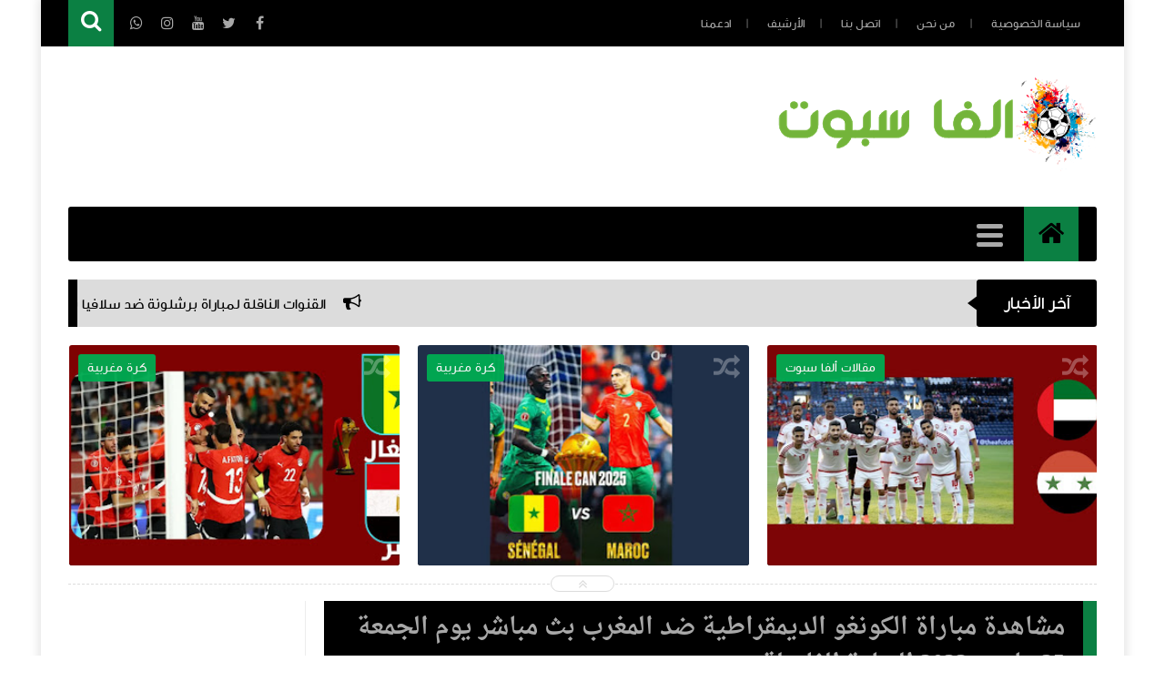

--- FILE ---
content_type: text/html; charset=utf-8
request_url: https://www.google.com/recaptcha/api2/aframe
body_size: 267
content:
<!DOCTYPE HTML><html><head><meta http-equiv="content-type" content="text/html; charset=UTF-8"></head><body><script nonce="_FBMtdQqHrspEqv7UwAb_w">/** Anti-fraud and anti-abuse applications only. See google.com/recaptcha */ try{var clients={'sodar':'https://pagead2.googlesyndication.com/pagead/sodar?'};window.addEventListener("message",function(a){try{if(a.source===window.parent){var b=JSON.parse(a.data);var c=clients[b['id']];if(c){var d=document.createElement('img');d.src=c+b['params']+'&rc='+(localStorage.getItem("rc::a")?sessionStorage.getItem("rc::b"):"");window.document.body.appendChild(d);sessionStorage.setItem("rc::e",parseInt(sessionStorage.getItem("rc::e")||0)+1);localStorage.setItem("rc::h",'1769008937028');}}}catch(b){}});window.parent.postMessage("_grecaptcha_ready", "*");}catch(b){}</script></body></html>

--- FILE ---
content_type: application/javascript; charset=utf-8
request_url: https://fundingchoicesmessages.google.com/f/AGSKWxUTJ39KeKbMcK-c1xDP_CgvLq3bEBXCGo1sDK5v07I-DDbeVyQigYrGMzPKKcEtw2k6QzUnTZem1mt5z3-eM8_Lh2Zle272Oc4pd1A6ypMe4eoQeUzjDjN2NOzMX2uzTzjfTxqTeH0AXOflfKFyQxPiXloidR57GyvrcY_HcvZpOzow1YbxW_-j8wMV/_-floorboard-ads/_600x80./jitads./about-these-ads./wpbanners_show.php
body_size: -1289
content:
window['c8e17596-ebc1-4a3e-bf42-5bb1d2dd001d'] = true;

--- FILE ---
content_type: text/javascript; charset=UTF-8
request_url: https://www.alphaspot59.com/feeds/posts/summary?alt=json-in-script&callback=jQuery111301549396034386903_1769008931511&_=1769008931512
body_size: 11754
content:
// API callback
jQuery111301549396034386903_1769008931511({"version":"1.0","encoding":"UTF-8","feed":{"xmlns":"http://www.w3.org/2005/Atom","xmlns$openSearch":"http://a9.com/-/spec/opensearchrss/1.0/","xmlns$blogger":"http://schemas.google.com/blogger/2008","xmlns$georss":"http://www.georss.org/georss","xmlns$gd":"http://schemas.google.com/g/2005","xmlns$thr":"http://purl.org/syndication/thread/1.0","id":{"$t":"tag:blogger.com,1999:blog-3344352969406596900"},"updated":{"$t":"2026-01-21T07:21:25.940-08:00"},"category":[{"term":"كرة مغربية"},{"term":"أخبار المحترفين المغاربة"},{"term":"مقالات ألفا سبوت"},{"term":"فيديوهات"},{"term":"كرة عربية"},{"term":"نجوم الملاعب"},{"term":"كرة جزائرية"},{"term":"وظائف ومواقع"},{"term":"البطولة الاحترافية انوي"},{"term":"قضايا الساعة"},{"term":"بوابة الأرباح"},{"term":"عالم السيارات"},{"term":"كرة مغربية،"},{"term":"صحة و رياضة"},{"term":"صحة ورياضة"}],"title":{"type":"text","$t":"ألفاسبوت 59 Alpha Spot59"},"subtitle":{"type":"html","$t":"مدونة AlphaSpot59 منصة عربية تهتم بالأخبار الرياضية، خاصة كرة القدم المحلية والعالمية.\nتوفر متابعة دقيقة لمواعيد المباريات، نتائجها، التشكيلات، وتحليلات أداء الفرق واللاعبين.\nتغطي المدونة أيضًا أخبار الرياضة العربية والدولية، مع تقديم ملخصات وتحليلات فيديو مفيدة للقراء.\nإلى جانب الرياضة، تقدم المدونة محتوى عن الربح من الإنترنت ونصائح عملية لكسب الدخل الإلكتروني.\nتهدف المدونة إلى تقديم محتوى موثوق ومتنوع يجمع بين الترفيه والفائدة لمتابعيها."},"link":[{"rel":"http://schemas.google.com/g/2005#feed","type":"application/atom+xml","href":"https:\/\/www.alphaspot59.com\/feeds\/posts\/summary"},{"rel":"self","type":"application/atom+xml","href":"https:\/\/www.blogger.com\/feeds\/3344352969406596900\/posts\/summary?alt=json-in-script"},{"rel":"alternate","type":"text/html","href":"https:\/\/www.alphaspot59.com\/"},{"rel":"hub","href":"http://pubsubhubbub.appspot.com/"},{"rel":"next","type":"application/atom+xml","href":"https:\/\/www.blogger.com\/feeds\/3344352969406596900\/posts\/summary?alt=json-in-script\u0026start-index=26\u0026max-results=25"}],"author":[{"name":{"$t":"alpha spot"},"uri":{"$t":"http:\/\/www.blogger.com\/profile\/10792612173197035539"},"email":{"$t":"noreply@blogger.com"},"gd$image":{"rel":"http://schemas.google.com/g/2005#thumbnail","width":"32","height":"32","src":"\/\/blogger.googleusercontent.com\/img\/b\/R29vZ2xl\/AVvXsEieXiihthrT6FN3tckLh0-xLsTum3Sq68U8V0H9susOMGTPjWJP-ixMkymH62667C8LAq8tGeAq9NCe-pMRNeqcpzSIjHx1rR2wP9VdX0YUYhZB5mDOiQ5X_O3NbwurWp4\/s220\/68709_3747905504412_555243904_n.jpg"}}],"generator":{"version":"7.00","uri":"http://www.blogger.com","$t":"Blogger"},"openSearch$totalResults":{"$t":"2755"},"openSearch$startIndex":{"$t":"1"},"openSearch$itemsPerPage":{"$t":"25"},"entry":[{"id":{"$t":"tag:blogger.com,1999:blog-3344352969406596900.post-8738682093953269012"},"published":{"$t":"2026-01-21T06:44:00.000-08:00"},"updated":{"$t":"2026-01-21T06:44:55.509-08:00"},"category":[{"scheme":"http://www.blogger.com/atom/ns#","term":"مقالات ألفا سبوت"}],"title":{"type":"text","$t":" القنوات الناقلة لمباراة برشلونة ضد سلافيا براغ في دوري أبطال أوروبا 2025-2026 احصاءات ومجريات المقابلة "},"summary":{"type":"text","$t":"\u0026nbsp;القنوات الناقلة لمباراة\nبرشلونة ضد سلافيا براغ في دوري أبطال أوروبا 2025-2026 احصاءات ومجريات المقابلة\u0026nbsp;21\/01\/2026 - الفاسبوت59 - الساعة 15.40\n\nتتجه أنظار جماهير كرة القدم الأوروبية والعالمية مساء اليوم إلى العاصمة\nالتشيكية براغ، حيث يحتضن ملعب فورتونا أرينا (إيدن أرينا) مواجهة قوية\nتجمع بين برشلونة الإسباني وسلافيا براغ التشيكي، ضمن منافسات الجولة\nالسابعة من دوري أبطال أوروبا 2025\/2026"},"link":[{"rel":"replies","type":"application/atom+xml","href":"https:\/\/www.alphaspot59.com\/feeds\/8738682093953269012\/comments\/default","title":"تعليقات الرسالة"},{"rel":"replies","type":"text/html","href":"https:\/\/www.alphaspot59.com\/2026\/01\/chaine-transmit-match-barcelone-vs-slavia-prague.html#comment-form","title":"0 تعليقات"},{"rel":"edit","type":"application/atom+xml","href":"https:\/\/www.blogger.com\/feeds\/3344352969406596900\/posts\/default\/8738682093953269012"},{"rel":"self","type":"application/atom+xml","href":"https:\/\/www.blogger.com\/feeds\/3344352969406596900\/posts\/default\/8738682093953269012"},{"rel":"alternate","type":"text/html","href":"https:\/\/www.alphaspot59.com\/2026\/01\/chaine-transmit-match-barcelone-vs-slavia-prague.html","title":" القنوات الناقلة لمباراة برشلونة ضد سلافيا براغ في دوري أبطال أوروبا 2025-2026 احصاءات ومجريات المقابلة "}],"author":[{"name":{"$t":"alpha spot"},"uri":{"$t":"http:\/\/www.blogger.com\/profile\/10792612173197035539"},"email":{"$t":"noreply@blogger.com"},"gd$image":{"rel":"http://schemas.google.com/g/2005#thumbnail","width":"32","height":"32","src":"\/\/blogger.googleusercontent.com\/img\/b\/R29vZ2xl\/AVvXsEieXiihthrT6FN3tckLh0-xLsTum3Sq68U8V0H9susOMGTPjWJP-ixMkymH62667C8LAq8tGeAq9NCe-pMRNeqcpzSIjHx1rR2wP9VdX0YUYhZB5mDOiQ5X_O3NbwurWp4\/s220\/68709_3747905504412_555243904_n.jpg"}}],"media$thumbnail":{"xmlns$media":"http://search.yahoo.com/mrss/","url":"https:\/\/blogger.googleusercontent.com\/img\/b\/R29vZ2xl\/AVvXsEiSguql9jNYqLXB0y_pA4kB26UuxN4yILIZPnaBLAOYu92PgjJDFm1dwpBmoSeCZaXp9j1Df3svV7vqXOF8Opofadx5EfstGED9pcpQ1JOcb9zTzjUzVKYiGKijPdaHpbg141zUmfvLmnCihdTIxWtYN1jQcFEARWt_lvthrHOS1z4hW_-UvwW5XlNIsxU1\/s72-w640-h360-c\/barcelone%20vs%20slavia%20(83).webp","height":"72","width":"72"},"thr$total":{"$t":"0"}},{"id":{"$t":"tag:blogger.com,1999:blog-3344352969406596900.post-5035517615835967789"},"published":{"$t":"2026-01-21T04:45:00.000-08:00"},"updated":{"$t":"2026-01-21T04:45:02.270-08:00"},"category":[{"scheme":"http://www.blogger.com/atom/ns#","term":"مقالات ألفا سبوت"}],"title":{"type":"text","$t":" مباريات اليوم الأربعاء 21 يناير 2026 | دوري أبطال أوروبا والقنوات الناقلة والتوقيت"},"summary":{"type":"text","$t":"\u0026nbsp;مباريات اليوم الأربعاء 21\nيناير 2026 | دوري أبطال أوروبا والقنوات الناقلة والتوقيت21.01.2025 - الفاسبوت 59 - الساعة 13.44\n\nتتجه أنظار عشاق كرة القدم حول العالم، مساء اليوم الأربعاء 21 يناير 2026،\nإلى مباريات دوري أبطال أوروبا، حيث تُستكمل منافسات الجولة السابعة من\nمرحلة الدوري في النسخة الجديدة من البطولة، وسط ترقب كبير لمواجهات قوية تجمع\nكبار القارة الأوروبية، في ليلة كروية مشتعلة لا تقبل "},"link":[{"rel":"replies","type":"application/atom+xml","href":"https:\/\/www.alphaspot59.com\/feeds\/5035517615835967789\/comments\/default","title":"تعليقات الرسالة"},{"rel":"replies","type":"text/html","href":"https:\/\/www.alphaspot59.com\/2026\/01\/match-champion-league-aujourdhui-live.html#comment-form","title":"0 تعليقات"},{"rel":"edit","type":"application/atom+xml","href":"https:\/\/www.blogger.com\/feeds\/3344352969406596900\/posts\/default\/5035517615835967789"},{"rel":"self","type":"application/atom+xml","href":"https:\/\/www.blogger.com\/feeds\/3344352969406596900\/posts\/default\/5035517615835967789"},{"rel":"alternate","type":"text/html","href":"https:\/\/www.alphaspot59.com\/2026\/01\/match-champion-league-aujourdhui-live.html","title":" مباريات اليوم الأربعاء 21 يناير 2026 | دوري أبطال أوروبا والقنوات الناقلة والتوقيت"}],"author":[{"name":{"$t":"alpha spot"},"uri":{"$t":"http:\/\/www.blogger.com\/profile\/10792612173197035539"},"email":{"$t":"noreply@blogger.com"},"gd$image":{"rel":"http://schemas.google.com/g/2005#thumbnail","width":"32","height":"32","src":"\/\/blogger.googleusercontent.com\/img\/b\/R29vZ2xl\/AVvXsEieXiihthrT6FN3tckLh0-xLsTum3Sq68U8V0H9susOMGTPjWJP-ixMkymH62667C8LAq8tGeAq9NCe-pMRNeqcpzSIjHx1rR2wP9VdX0YUYhZB5mDOiQ5X_O3NbwurWp4\/s220\/68709_3747905504412_555243904_n.jpg"}}],"media$thumbnail":{"xmlns$media":"http://search.yahoo.com/mrss/","url":"https:\/\/blogger.googleusercontent.com\/img\/b\/R29vZ2xl\/AVvXsEhjKUTy5_iEDxzted27rUw6hWSZZxuZdcA7HthGFODTAWn-jHAqeUoA0sXWVU9iq6AAk46De1a9V1xlMrHs-8LI9mBrg88QNEzgyPPOn0OQEUqGYjysfhptNineZdzf4Zn9GKjlO07vc3NrT03CdEyDsv7bfKFrgz5PGHWS2duNkqp5V4uWqSjgtNFDs0zy\/s72-w640-h360-c\/Banni%C3%A8re%20YouTube%20de%20Musique%20avec%20Illustrations%20d'Instruments%20Noire%20(8).webp","height":"72","width":"72"},"thr$total":{"$t":"0"}},{"id":{"$t":"tag:blogger.com,1999:blog-3344352969406596900.post-481065930508482547"},"published":{"$t":"2026-01-21T04:14:00.000-08:00"},"updated":{"$t":"2026-01-21T04:14:37.001-08:00"},"category":[{"scheme":"http://www.blogger.com/atom/ns#","term":"مقالات ألفا سبوت"}],"title":{"type":"text","$t":" مباراة النصر اليوم مباشر ضد ضمك في دوري روشن السعودي 2025-2026: القنوات الناقلة، الموعد، التشكيلة المتوقعة، وكيف يمكنني المشاهدة"},"summary":{"type":"text","$t":"\u0026nbsp;مباراة النصر اليوم مباشر ضد\nضمك في دوري روشن السعودي 2025-2026: القنوات الناقلة، الموعد، التشكيلة المتوقعة،\nوكيف يمكنني المشاهدة21\/01\/2026 - الفاسبوت 59 - الساعة\u0026nbsp; 13:14\n\nتتجه أنظار جماهير كرة القدم السعودية والعربية إلى مباراة النصر اليوم\nمباشر أمام ضمك، ضمن منافسات الجولة السابعة عشرة من بطولة الدوري السعودي\nللمحترفين “دوري روشن” لموسم 2025-2026، في لقاء يحمل الكثير من الإثارة\nوالندية"},"link":[{"rel":"replies","type":"application/atom+xml","href":"https:\/\/www.alphaspot59.com\/feeds\/481065930508482547\/comments\/default","title":"تعليقات الرسالة"},{"rel":"replies","type":"text/html","href":"https:\/\/www.alphaspot59.com\/2026\/01\/match-al-nasr-damac-chaine-datte-liste-des-joueur.html#comment-form","title":"0 تعليقات"},{"rel":"edit","type":"application/atom+xml","href":"https:\/\/www.blogger.com\/feeds\/3344352969406596900\/posts\/default\/481065930508482547"},{"rel":"self","type":"application/atom+xml","href":"https:\/\/www.blogger.com\/feeds\/3344352969406596900\/posts\/default\/481065930508482547"},{"rel":"alternate","type":"text/html","href":"https:\/\/www.alphaspot59.com\/2026\/01\/match-al-nasr-damac-chaine-datte-liste-des-joueur.html","title":" مباراة النصر اليوم مباشر ضد ضمك في دوري روشن السعودي 2025-2026: القنوات الناقلة، الموعد، التشكيلة المتوقعة، وكيف يمكنني المشاهدة"}],"author":[{"name":{"$t":"alpha spot"},"uri":{"$t":"http:\/\/www.blogger.com\/profile\/10792612173197035539"},"email":{"$t":"noreply@blogger.com"},"gd$image":{"rel":"http://schemas.google.com/g/2005#thumbnail","width":"32","height":"32","src":"\/\/blogger.googleusercontent.com\/img\/b\/R29vZ2xl\/AVvXsEieXiihthrT6FN3tckLh0-xLsTum3Sq68U8V0H9susOMGTPjWJP-ixMkymH62667C8LAq8tGeAq9NCe-pMRNeqcpzSIjHx1rR2wP9VdX0YUYhZB5mDOiQ5X_O3NbwurWp4\/s220\/68709_3747905504412_555243904_n.jpg"}}],"media$thumbnail":{"xmlns$media":"http://search.yahoo.com/mrss/","url":"https:\/\/blogger.googleusercontent.com\/img\/b\/R29vZ2xl\/AVvXsEhzbWQh8W2mTz-PUoF81LObpTvmaMvh2xqFxRO4Jmxlcnwa_Eiq8nYxlVCl9vfmxs6Zb3jyoqLsUM3og4PU3iC_vAtrRwIGwCfADCztuJ4tz23yg3kt5PyPnTON-mJP4MVYrCbsZSv1gS3qHHpLEiO13j_VCKtNu3q7f4-LHaKmzAfDFQ8VrhxKY7m-t2Ho\/s72-w640-h360-c\/Banni%C3%A8re%20YouTube%20de%20Musique%20avec%20Illustrations%20d'Instruments%20Noire.webp","height":"72","width":"72"},"thr$total":{"$t":"0"}},{"id":{"$t":"tag:blogger.com,1999:blog-3344352969406596900.post-5754489575938572418"},"published":{"$t":"2026-01-20T08:48:00.000-08:00"},"updated":{"$t":"2026-01-20T08:48:28.094-08:00"},"category":[{"scheme":"http://www.blogger.com/atom/ns#","term":"مقالات ألفا سبوت"}],"title":{"type":"text","$t":" مباراة ريال مدريد ضد موناكو اليوم في دوري أبطال أوروبا 2025-2026: الموعد، القنوات الناقلة، البث المباشر، والتشكيلة المتوقعة"},"summary":{"type":"text","$t":"\u0026nbsp;مباراة ريال مدريد ضد موناكو اليوم في دوري أبطال أوروبا\n2025-2026: الموعد، القنوات الناقلة، البث المباشر، والتشكيلة المتوقعة20\/01\/2026 الفاسبوت59 الساعة 17.48\n\nتتجه أنظار عشاق كرة القدم الأوروبية، مساء اليوم الثلاثاء 20 يناير 2026، إلى\nملعب سانتياغو برنابيو بالعاصمة الإسبانية مدريد، حيث يستضيف ريال مدريد\nنظيره موناكو الفرنسي في مواجهة قوية ضمن الجولة السابعة من مرحلة الدوري\nفي دوري أبطال "},"link":[{"rel":"replies","type":"application/atom+xml","href":"https:\/\/www.alphaspot59.com\/feeds\/5754489575938572418\/comments\/default","title":"تعليقات الرسالة"},{"rel":"replies","type":"text/html","href":"https:\/\/www.alphaspot59.com\/2026\/01\/chaine-et-datte-liste-real-madrid-vs-monaco.html#comment-form","title":"0 تعليقات"},{"rel":"edit","type":"application/atom+xml","href":"https:\/\/www.blogger.com\/feeds\/3344352969406596900\/posts\/default\/5754489575938572418"},{"rel":"self","type":"application/atom+xml","href":"https:\/\/www.blogger.com\/feeds\/3344352969406596900\/posts\/default\/5754489575938572418"},{"rel":"alternate","type":"text/html","href":"https:\/\/www.alphaspot59.com\/2026\/01\/chaine-et-datte-liste-real-madrid-vs-monaco.html","title":" مباراة ريال مدريد ضد موناكو اليوم في دوري أبطال أوروبا 2025-2026: الموعد، القنوات الناقلة، البث المباشر، والتشكيلة المتوقعة"}],"author":[{"name":{"$t":"alpha spot"},"uri":{"$t":"http:\/\/www.blogger.com\/profile\/10792612173197035539"},"email":{"$t":"noreply@blogger.com"},"gd$image":{"rel":"http://schemas.google.com/g/2005#thumbnail","width":"32","height":"32","src":"\/\/blogger.googleusercontent.com\/img\/b\/R29vZ2xl\/AVvXsEieXiihthrT6FN3tckLh0-xLsTum3Sq68U8V0H9susOMGTPjWJP-ixMkymH62667C8LAq8tGeAq9NCe-pMRNeqcpzSIjHx1rR2wP9VdX0YUYhZB5mDOiQ5X_O3NbwurWp4\/s220\/68709_3747905504412_555243904_n.jpg"}}],"media$thumbnail":{"xmlns$media":"http://search.yahoo.com/mrss/","url":"https:\/\/blogger.googleusercontent.com\/img\/b\/R29vZ2xl\/AVvXsEgerT83-acEIotCWrzPBqoese-2J0naNc2RxIB1_spVuaJrqb-YFC2Ag_qehcvlz8EnAMdKJ0frzoD0q32gtoIa0WDr34VRl-USY4fjdyrrlpYjMLRTdZGXTm5GpQdi_4jBctCz4LAidBLwImcSAtCGIoV0zj77igJTeH-F7NL3of_F46By1IAu_Cv8pSys\/s72-w640-h360-c\/Banni%C3%A8re%20YouTube%20de%20Musique%20avec%20Illustrations%20d'Instruments%20Noire%20(82).webp","height":"72","width":"72"},"thr$total":{"$t":"0"}},{"id":{"$t":"tag:blogger.com,1999:blog-3344352969406596900.post-6705416935438716452"},"published":{"$t":"2026-01-20T05:15:00.000-08:00"},"updated":{"$t":"2026-01-20T05:15:25.323-08:00"},"category":[{"scheme":"http://www.blogger.com/atom/ns#","term":"مقالات ألفا سبوت"}],"title":{"type":"text","$t":" القنوات الناقلة لمباراة باريس سان جيرمان ضد سبورتينغ لشبونة اليوم وأين يمكنني مشاهدة اللقاء؟"},"summary":{"type":"text","$t":"\u0026nbsp;القنوات الناقلة لمباراة باريس سان جيرمان ضد سبورتينغ\nلشبونة اليوم وأين يمكنني مشاهدة اللقاء؟20\/01\/2026 الفاسبوت59 الساعة 14.20\n\nيحلّ باريس سان جيرمان ضيفًا ثقيلًا على سبورتينغ لشبونة مساء\nاليوم الثلاثاء 20 يناير 2026 على ملعب خوسيه\nألفالادي، ضمن منافسات الجولة السابعة من دور المجموعات في دوري أبطال\nأوروبا، في مواجهة قوية تحمل طابعًا حاسمًا لكلا الفريقين في صراع التأهل\nالمباشر إلى ثمن "},"link":[{"rel":"replies","type":"application/atom+xml","href":"https:\/\/www.alphaspot59.com\/feeds\/6705416935438716452\/comments\/default","title":"تعليقات الرسالة"},{"rel":"replies","type":"text/html","href":"https:\/\/www.alphaspot59.com\/2026\/01\/chaine-paris-saint-german-sporting-lichbona-ou-regardez-le-match-streaming.html#comment-form","title":"0 تعليقات"},{"rel":"edit","type":"application/atom+xml","href":"https:\/\/www.blogger.com\/feeds\/3344352969406596900\/posts\/default\/6705416935438716452"},{"rel":"self","type":"application/atom+xml","href":"https:\/\/www.blogger.com\/feeds\/3344352969406596900\/posts\/default\/6705416935438716452"},{"rel":"alternate","type":"text/html","href":"https:\/\/www.alphaspot59.com\/2026\/01\/chaine-paris-saint-german-sporting-lichbona-ou-regardez-le-match-streaming.html","title":" القنوات الناقلة لمباراة باريس سان جيرمان ضد سبورتينغ لشبونة اليوم وأين يمكنني مشاهدة اللقاء؟"}],"author":[{"name":{"$t":"alpha spot"},"uri":{"$t":"http:\/\/www.blogger.com\/profile\/10792612173197035539"},"email":{"$t":"noreply@blogger.com"},"gd$image":{"rel":"http://schemas.google.com/g/2005#thumbnail","width":"32","height":"32","src":"\/\/blogger.googleusercontent.com\/img\/b\/R29vZ2xl\/AVvXsEieXiihthrT6FN3tckLh0-xLsTum3Sq68U8V0H9susOMGTPjWJP-ixMkymH62667C8LAq8tGeAq9NCe-pMRNeqcpzSIjHx1rR2wP9VdX0YUYhZB5mDOiQ5X_O3NbwurWp4\/s220\/68709_3747905504412_555243904_n.jpg"}}],"media$thumbnail":{"xmlns$media":"http://search.yahoo.com/mrss/","url":"https:\/\/blogger.googleusercontent.com\/img\/b\/R29vZ2xl\/AVvXsEiV4b88AwLn6OdAvvG3cn8hmf5aD8DRDG4K3OitgkyzeH8vpDTH0LEvQJlWxLqqFFkTsdAahW5KPfC-1gKFLN6h2u7liiGiV058fWs8tjfEoDu8bl0_WB7q9OWrzo68_Rf_7QPZ0BehQ3-CSmqVxer9Bt_xMatEFisV2n2AQVbuOwCTIm4Xd-yO7ovuzsLL\/s72-w640-h360-c\/Banni%C3%A8re%20YouTube%20de%20Musique%20avec%20Illustrations%20d'Instruments%20Noire%20(7).webp","height":"72","width":"72"},"thr$total":{"$t":"0"}},{"id":{"$t":"tag:blogger.com,1999:blog-3344352969406596900.post-2254182994080340448"},"published":{"$t":"2026-01-20T02:16:00.000-08:00"},"updated":{"$t":"2026-01-20T02:16:41.804-08:00"},"category":[{"scheme":"http://www.blogger.com/atom/ns#","term":"مقالات ألفا سبوت"}],"title":{"type":"text","$t":" مباراة الشباب ضد النجمة في دوري روشن السعودي 2025\/2026: الموعد، القنوات الناقلة، البث المباشر، الإحصاءات، التقييمات وجدول مباريات اليوم"},"summary":{"type":"text","$t":"\u0026nbsp;مباراة الشباب ضد النجمة في دوري روشن السعودي\n2025\/2026: الموعد، القنوات الناقلة، البث المباشر، الإحصاءات، التقييمات وجدول\nمباريات اليوم20\/01\/2026 الفاسبوت59 الساعة 11.20\n\nتتواصل إثارة كرة القدم السعودية مساء اليوم الثلاثاء 20 يناير 2026،\nحيث تتجه الأنظار إلى العاصمة الرياض لمتابعة مواجهة مرتقبة تجمع بين نادي\nالشباب ونظيره نادي النجمة، ضمن منافسات الجولة السابعة عشرة من\nدوري روشن السعودي "},"link":[{"rel":"replies","type":"application/atom+xml","href":"https:\/\/www.alphaspot59.com\/feeds\/2254182994080340448\/comments\/default","title":"تعليقات الرسالة"},{"rel":"replies","type":"text/html","href":"https:\/\/www.alphaspot59.com\/2026\/01\/alnajma-chabab-championa-saudit-rochen-chaine-datte-stats.html#comment-form","title":"0 تعليقات"},{"rel":"edit","type":"application/atom+xml","href":"https:\/\/www.blogger.com\/feeds\/3344352969406596900\/posts\/default\/2254182994080340448"},{"rel":"self","type":"application/atom+xml","href":"https:\/\/www.blogger.com\/feeds\/3344352969406596900\/posts\/default\/2254182994080340448"},{"rel":"alternate","type":"text/html","href":"https:\/\/www.alphaspot59.com\/2026\/01\/alnajma-chabab-championa-saudit-rochen-chaine-datte-stats.html","title":" مباراة الشباب ضد النجمة في دوري روشن السعودي 2025\/2026: الموعد، القنوات الناقلة، البث المباشر، الإحصاءات، التقييمات وجدول مباريات اليوم"}],"author":[{"name":{"$t":"alpha spot"},"uri":{"$t":"http:\/\/www.blogger.com\/profile\/10792612173197035539"},"email":{"$t":"noreply@blogger.com"},"gd$image":{"rel":"http://schemas.google.com/g/2005#thumbnail","width":"32","height":"32","src":"\/\/blogger.googleusercontent.com\/img\/b\/R29vZ2xl\/AVvXsEieXiihthrT6FN3tckLh0-xLsTum3Sq68U8V0H9susOMGTPjWJP-ixMkymH62667C8LAq8tGeAq9NCe-pMRNeqcpzSIjHx1rR2wP9VdX0YUYhZB5mDOiQ5X_O3NbwurWp4\/s220\/68709_3747905504412_555243904_n.jpg"}}],"media$thumbnail":{"xmlns$media":"http://search.yahoo.com/mrss/","url":"https:\/\/blogger.googleusercontent.com\/img\/b\/R29vZ2xl\/AVvXsEiOOEyC_EZ7aI0On-Z9hP12c3rNcMsqUsZ4ENf5rLDao73nySLGwErHiw_mL5TKdX-fk3J-5gV8wXSCSITM-d2rQ_1AYsx8JO8kGHzA6dV574A2erbxFcMbL7CRixy-dnP8c_zLMZCE-KZYBg2A6IBTSh4NE63obnuCx_HTw6wMgDz8NPjbCxYJE3OK8qtA\/s72-w640-h360-c\/Banni%C3%A8re%20YouTube%20de%20Musique%20avec%20Illustrations%20d'Instruments%20Noire%20(6)%20(1).webp","height":"72","width":"72"},"thr$total":{"$t":"0"}},{"id":{"$t":"tag:blogger.com,1999:blog-3344352969406596900.post-4990863933076841864"},"published":{"$t":"2026-01-20T01:54:00.000-08:00"},"updated":{"$t":"2026-01-20T01:55:24.046-08:00"},"category":[{"scheme":"http://www.blogger.com/atom/ns#","term":"مقالات ألفا سبوت"}],"title":{"type":"text","$t":" مباراة باريس سان جيرمان ضد سبورتينغ لشبونة في دوري أبطال أوروبا 2025\/2026: الموعد، القنوات الناقلة، الإحصاءات، البث المباشر والتوقعات"},"summary":{"type":"text","$t":"\u0026nbsp;مباراة باريس سان جيرمان ضد سبورتينغ لشبونة في دوري\nأبطال أوروبا 2025\/2026: الموعد، القنوات الناقلة، الإحصاءات، البث المباشر\nوالتوقعات20\/01\/2026 الفاسبوت59 الساعة 10.55\n\nتتجه أنظار جماهير كرة القدم الأوروبية والعربية، مساء الثلاثاء، إلى العاصمة\nالبرتغالية لشبونة، حيث يستضيف سبورتينغ لشبونة نظيره باريس سان جيرمان\nالفرنسي في مواجهة قوية ومصيرية، ضمن منافسات الجولة السابعة من مرحلة\nالدوري بدوري"},"link":[{"rel":"replies","type":"application/atom+xml","href":"https:\/\/www.alphaspot59.com\/feeds\/4990863933076841864\/comments\/default","title":"تعليقات الرسالة"},{"rel":"replies","type":"text/html","href":"https:\/\/www.alphaspot59.com\/2026\/01\/match-paris-saint-german-sporting-lichbona-.html#comment-form","title":"0 تعليقات"},{"rel":"edit","type":"application/atom+xml","href":"https:\/\/www.blogger.com\/feeds\/3344352969406596900\/posts\/default\/4990863933076841864"},{"rel":"self","type":"application/atom+xml","href":"https:\/\/www.blogger.com\/feeds\/3344352969406596900\/posts\/default\/4990863933076841864"},{"rel":"alternate","type":"text/html","href":"https:\/\/www.alphaspot59.com\/2026\/01\/match-paris-saint-german-sporting-lichbona-.html","title":" مباراة باريس سان جيرمان ضد سبورتينغ لشبونة في دوري أبطال أوروبا 2025\/2026: الموعد، القنوات الناقلة، الإحصاءات، البث المباشر والتوقعات"}],"author":[{"name":{"$t":"alpha spot"},"uri":{"$t":"http:\/\/www.blogger.com\/profile\/10792612173197035539"},"email":{"$t":"noreply@blogger.com"},"gd$image":{"rel":"http://schemas.google.com/g/2005#thumbnail","width":"32","height":"32","src":"\/\/blogger.googleusercontent.com\/img\/b\/R29vZ2xl\/AVvXsEieXiihthrT6FN3tckLh0-xLsTum3Sq68U8V0H9susOMGTPjWJP-ixMkymH62667C8LAq8tGeAq9NCe-pMRNeqcpzSIjHx1rR2wP9VdX0YUYhZB5mDOiQ5X_O3NbwurWp4\/s220\/68709_3747905504412_555243904_n.jpg"}}],"media$thumbnail":{"xmlns$media":"http://search.yahoo.com/mrss/","url":"https:\/\/blogger.googleusercontent.com\/img\/b\/R29vZ2xl\/[base64]\/s72-w640-h360-c\/Banni%C3%A8re%20YouTube%20de%20Musique%20avec%20Illustrations%20d'Instruments%20Noire%20(5).webp","height":"72","width":"72"},"thr$total":{"$t":"0"}},{"id":{"$t":"tag:blogger.com,1999:blog-3344352969406596900.post-1987542470058628546"},"published":{"$t":"2026-01-20T01:22:00.000-08:00"},"updated":{"$t":"2026-01-20T01:22:47.689-08:00"},"category":[{"scheme":"http://www.blogger.com/atom/ns#","term":"مقالات ألفا سبوت"}],"title":{"type":"text","$t":" مباراة أرسنال ضد إنتر ميلان في دوري أبطال أوروبا 2025\/2026: القنوات الناقلة، الموعد، الإحصاءات، التوقعات والبث المباشر"},"summary":{"type":"text","$t":"\u0026nbsp;مباراة أرسنال ضد إنتر ميلان في دوري\nأبطال أوروبا 2025\/2026: القنوات الناقلة، الموعد، الإحصاءات، التوقعات والبث\nالمباشر20\/01\/2026 الفاسبوت59 الساعة 10.10\n\nتتجه أنظار عشاق كرة القدم الأوروبية والعربية، مساء الثلاثاء، نحو ملعب جوزيبي\nمياتزا (سان سيرو) بمدينة ميلانو، حيث يستضيف إنتر ميلان الإيطالي نظيره\nأرسنال الإنجليزي، في واحدة من أقوى مواجهات الجولة السابعة من مرحلة الدوري في دوري\nأبطال "},"link":[{"rel":"replies","type":"application/atom+xml","href":"https:\/\/www.alphaspot59.com\/feeds\/1987542470058628546\/comments\/default","title":"تعليقات الرسالة"},{"rel":"replies","type":"text/html","href":"https:\/\/www.alphaspot59.com\/2026\/01\/match-arsenal-inter-chaine-statistique-time-live.html#comment-form","title":"0 تعليقات"},{"rel":"edit","type":"application/atom+xml","href":"https:\/\/www.blogger.com\/feeds\/3344352969406596900\/posts\/default\/1987542470058628546"},{"rel":"self","type":"application/atom+xml","href":"https:\/\/www.blogger.com\/feeds\/3344352969406596900\/posts\/default\/1987542470058628546"},{"rel":"alternate","type":"text/html","href":"https:\/\/www.alphaspot59.com\/2026\/01\/match-arsenal-inter-chaine-statistique-time-live.html","title":" مباراة أرسنال ضد إنتر ميلان في دوري أبطال أوروبا 2025\/2026: القنوات الناقلة، الموعد، الإحصاءات، التوقعات والبث المباشر"}],"author":[{"name":{"$t":"alpha spot"},"uri":{"$t":"http:\/\/www.blogger.com\/profile\/10792612173197035539"},"email":{"$t":"noreply@blogger.com"},"gd$image":{"rel":"http://schemas.google.com/g/2005#thumbnail","width":"32","height":"32","src":"\/\/blogger.googleusercontent.com\/img\/b\/R29vZ2xl\/AVvXsEieXiihthrT6FN3tckLh0-xLsTum3Sq68U8V0H9susOMGTPjWJP-ixMkymH62667C8LAq8tGeAq9NCe-pMRNeqcpzSIjHx1rR2wP9VdX0YUYhZB5mDOiQ5X_O3NbwurWp4\/s220\/68709_3747905504412_555243904_n.jpg"}}],"media$thumbnail":{"xmlns$media":"http://search.yahoo.com/mrss/","url":"https:\/\/blogger.googleusercontent.com\/img\/b\/R29vZ2xl\/AVvXsEiSdJfUwwthxONMATMCme48WevERZTrx0O28vtFupwzmtNQNpKoKIDYTLuah7P0yFysPQotky4MgatdmdckU3yR2R254isjPYe2cYbntqqMOzeJMzIJz0c9X-G7qhail3zu_hEg6Fxpqm2NJLhL5LRa7TmwWT7JaUb5_09i-LvRmuejPjd6z22wf5Hy13Qb\/s72-w640-h360-c\/Banni%C3%A8re%20YouTube%20de%20Musique%20avec%20Illustrations%20d'Instruments%20Noire%20(4).webp","height":"72","width":"72"},"thr$total":{"$t":"0"}},{"id":{"$t":"tag:blogger.com,1999:blog-3344352969406596900.post-6655128847336504697"},"published":{"$t":"2026-01-19T13:20:00.000-08:00"},"updated":{"$t":"2026-01-19T13:45:19.422-08:00"},"category":[{"scheme":"http://www.blogger.com/atom/ns#","term":"مقالات ألفا سبوت"}],"title":{"type":"text","$t":" تصنيف الفيفا للمنتخبات 2026: المغرب يحقق إنجازًا تاريخيًا غير مسبوق عربيًا وإفريقيًا"},"summary":{"type":"text","$t":"\u0026nbsp;تصنيف الفيفا للمنتخبات 2026: المغرب يحقق إنجازًا\nتاريخيًا غير مسبوق عربيًا وإفريقيًا19\/01\/2026 الفاسبوت59 الساعة 21.50 تحديث 22.45\n\nأعلن الاتحاد الدولي لكرة القدم “فيفا” عن تصنيف الفيفا الجديد للمنتخبات\nلشهر يناير 2026، والذي حمل أخبارًا سارة للجماهير المغربية والعربية، بعدما\nحقق منتخب المغرب قفزة تاريخية بوصوله إلى المركز الثامن عالميًا، في أفضل\nترتيب عربي عبر تاريخ تصنيف الفيفا منذ إطلاقه"},"link":[{"rel":"replies","type":"application/atom+xml","href":"https:\/\/www.alphaspot59.com\/feeds\/6655128847336504697\/comments\/default","title":"تعليقات الرسالة"},{"rel":"replies","type":"text/html","href":"https:\/\/www.alphaspot59.com\/2026\/01\/classement-fifa-des-nation-football-2026.html#comment-form","title":"0 تعليقات"},{"rel":"edit","type":"application/atom+xml","href":"https:\/\/www.blogger.com\/feeds\/3344352969406596900\/posts\/default\/6655128847336504697"},{"rel":"self","type":"application/atom+xml","href":"https:\/\/www.blogger.com\/feeds\/3344352969406596900\/posts\/default\/6655128847336504697"},{"rel":"alternate","type":"text/html","href":"https:\/\/www.alphaspot59.com\/2026\/01\/classement-fifa-des-nation-football-2026.html","title":" تصنيف الفيفا للمنتخبات 2026: المغرب يحقق إنجازًا تاريخيًا غير مسبوق عربيًا وإفريقيًا"}],"author":[{"name":{"$t":"alpha spot"},"uri":{"$t":"http:\/\/www.blogger.com\/profile\/10792612173197035539"},"email":{"$t":"noreply@blogger.com"},"gd$image":{"rel":"http://schemas.google.com/g/2005#thumbnail","width":"32","height":"32","src":"\/\/blogger.googleusercontent.com\/img\/b\/R29vZ2xl\/AVvXsEieXiihthrT6FN3tckLh0-xLsTum3Sq68U8V0H9susOMGTPjWJP-ixMkymH62667C8LAq8tGeAq9NCe-pMRNeqcpzSIjHx1rR2wP9VdX0YUYhZB5mDOiQ5X_O3NbwurWp4\/s220\/68709_3747905504412_555243904_n.jpg"}}],"media$thumbnail":{"xmlns$media":"http://search.yahoo.com/mrss/","url":"https:\/\/blogger.googleusercontent.com\/img\/b\/R29vZ2xl\/AVvXsEjKEM8EOUkRI6BoleFD-JOUIFvUH2ze_PVwxxheytOCAOh7DVjQ9gTz3gv0ezBDEp8AGysr0fi-endhShuDZpU4p67K3viwaNMU6ro_-RfdrSSGBISBtK_gqKAC3dXHJ6A-V5Uj_poa0UbaupsrQlBDP1cGsu-NlTeqZuptvjOR9EN2T6cs-WsPllvX48ZR\/s72-w640-h360-c\/Banni%C3%A8re%20YouTube%20de%20Musique%20avec%20Illustrations%20d'Instruments%20Noire%20(81).jpg","height":"72","width":"72"},"thr$total":{"$t":"0"}},{"id":{"$t":"tag:blogger.com,1999:blog-3344352969406596900.post-1656892848951262082"},"published":{"$t":"2026-01-19T06:18:00.000-08:00"},"updated":{"$t":"2026-01-19T06:18:19.558-08:00"},"category":[{"scheme":"http://www.blogger.com/atom/ns#","term":"مقالات ألفا سبوت"}],"title":{"type":"text","$t":" القنوات الناقلة لمباراة شباب الأهلي ضد دبا الفجيرة وأين يمكنني مشاهدة اللقاء + توقع مجريات المباراة"},"summary":{"type":"text","$t":"\u0026nbsp;القنوات الناقلة لمباراة شباب الأهلي ضد دبا الفجيرة\nوأين يمكنني مشاهدة اللقاء + توقع مجريات المباراة19\/01\/2026 الفاسبوت59 الساعة 15.18\n\nتتجه أنظار عشاق الكرة الإماراتية مساء الاثنين 19 يناير 2026 إلى ملعب\nراشد، حيث يستضيف شباب الأهلي نظيره دبا الفجيرة في مواجهة قوية ضمن ختام\nمنافسات الجولة الثالثة عشرة من دوري أدنوك للمحترفين لموسم 2025-2026. وتكتسي هذه\nالمباراة أهمية خاصة، ليس فقط لأنها "},"link":[{"rel":"replies","type":"application/atom+xml","href":"https:\/\/www.alphaspot59.com\/feeds\/1656892848951262082\/comments\/default","title":"تعليقات الرسالة"},{"rel":"replies","type":"text/html","href":"https:\/\/www.alphaspot59.com\/2026\/01\/chabab-alahly-vs-diba-Al-Ahli-Dubai-vs-Dibba-Al-Fujairah scores en direct ....html#comment-form","title":"0 تعليقات"},{"rel":"edit","type":"application/atom+xml","href":"https:\/\/www.blogger.com\/feeds\/3344352969406596900\/posts\/default\/1656892848951262082"},{"rel":"self","type":"application/atom+xml","href":"https:\/\/www.blogger.com\/feeds\/3344352969406596900\/posts\/default\/1656892848951262082"},{"rel":"alternate","type":"text/html","href":"https:\/\/www.alphaspot59.com\/2026\/01\/chabab-alahly-vs-diba-Al-Ahli-Dubai-vs-Dibba-Al-Fujairah scores en direct ....html","title":" القنوات الناقلة لمباراة شباب الأهلي ضد دبا الفجيرة وأين يمكنني مشاهدة اللقاء + توقع مجريات المباراة"}],"author":[{"name":{"$t":"alpha spot"},"uri":{"$t":"http:\/\/www.blogger.com\/profile\/10792612173197035539"},"email":{"$t":"noreply@blogger.com"},"gd$image":{"rel":"http://schemas.google.com/g/2005#thumbnail","width":"32","height":"32","src":"\/\/blogger.googleusercontent.com\/img\/b\/R29vZ2xl\/AVvXsEieXiihthrT6FN3tckLh0-xLsTum3Sq68U8V0H9susOMGTPjWJP-ixMkymH62667C8LAq8tGeAq9NCe-pMRNeqcpzSIjHx1rR2wP9VdX0YUYhZB5mDOiQ5X_O3NbwurWp4\/s220\/68709_3747905504412_555243904_n.jpg"}}],"media$thumbnail":{"xmlns$media":"http://search.yahoo.com/mrss/","url":"https:\/\/blogger.googleusercontent.com\/img\/b\/R29vZ2xl\/AVvXsEiqfWE_VksibRJwz9nycA9kx8oj2H6hhxDGTANuEHElmOdo_RmlPCS0WZuj3rIfx2g0eULz5dKhstqJ9p_Rbc6Mmn_8N5vBj2RxJpVdSLHwcuTVwLlUMfZntyIqyxsX_BYOtgN9H_V40jXKRFc34VSneff8JMrwcGezpqzqoAkVKqfch_CGEXQLInp9JrlX\/s72-w640-h360-c\/chabab%20al%20ahly-diba.webp","height":"72","width":"72"},"thr$total":{"$t":"0"}},{"id":{"$t":"tag:blogger.com,1999:blog-3344352969406596900.post-3256943956377516254"},"published":{"$t":"2026-01-18T07:28:00.000-08:00"},"updated":{"$t":"2026-01-18T07:28:40.486-08:00"},"category":[{"scheme":"http://www.blogger.com/atom/ns#","term":"كرة مغربية"}],"title":{"type":"text","$t":"  نتيجة مباشرة الآن: المغرب 🇲🇦 vs السنغال 🇸🇳 | نهائي كأس أمم إفريقيا 2025 ملخص المباراة و تفاصيل أخرى "},"summary":{"type":"text","$t":"\u0026nbsp;\u0026nbsp;نتيجة مباشرة الآن: المغرب 🇲🇦 vs السنغال 🇸🇳 | نهائي كأس أمم إفريقيا 2025 ملخص المباراة و تفاصيل أخرى\u0026nbsp;18\/01\/2026 الفاسبوت59 الساعة 16.15تعرف على نتيجة وملخص مباراة المغرب ضد السنغال\u0026nbsp;يترقب عشاق كرة القدم في القارة الإفريقية والعالم العربي النتيجة المباشرة\nالآن لمباراة المغرب ضد السنغال في نهائي كأس أمم إفريقيا 2025، في\nمواجهة تاريخية تُقام على أرضية ملعب الأمير مولاي عبد "},"link":[{"rel":"replies","type":"application/atom+xml","href":"https:\/\/www.alphaspot59.com\/feeds\/3256943956377516254\/comments\/default","title":"تعليقات الرسالة"},{"rel":"replies","type":"text/html","href":"https:\/\/www.alphaspot59.com\/2026\/01\/resultat-resume-match-maroc-senegal-live.html#comment-form","title":"0 تعليقات"},{"rel":"edit","type":"application/atom+xml","href":"https:\/\/www.blogger.com\/feeds\/3344352969406596900\/posts\/default\/3256943956377516254"},{"rel":"self","type":"application/atom+xml","href":"https:\/\/www.blogger.com\/feeds\/3344352969406596900\/posts\/default\/3256943956377516254"},{"rel":"alternate","type":"text/html","href":"https:\/\/www.alphaspot59.com\/2026\/01\/resultat-resume-match-maroc-senegal-live.html","title":"  نتيجة مباشرة الآن: المغرب 🇲🇦 vs السنغال 🇸🇳 | نهائي كأس أمم إفريقيا 2025 ملخص المباراة و تفاصيل أخرى "}],"author":[{"name":{"$t":"alpha spot"},"uri":{"$t":"http:\/\/www.blogger.com\/profile\/10792612173197035539"},"email":{"$t":"noreply@blogger.com"},"gd$image":{"rel":"http://schemas.google.com/g/2005#thumbnail","width":"32","height":"32","src":"\/\/blogger.googleusercontent.com\/img\/b\/R29vZ2xl\/AVvXsEieXiihthrT6FN3tckLh0-xLsTum3Sq68U8V0H9susOMGTPjWJP-ixMkymH62667C8LAq8tGeAq9NCe-pMRNeqcpzSIjHx1rR2wP9VdX0YUYhZB5mDOiQ5X_O3NbwurWp4\/s220\/68709_3747905504412_555243904_n.jpg"}}],"media$thumbnail":{"xmlns$media":"http://search.yahoo.com/mrss/","url":"https:\/\/blogger.googleusercontent.com\/img\/b\/R29vZ2xl\/AVvXsEgdbBN4gJyyNPiVA8yPMxXwaPi31UxR4qYthyOL4kFbEZasDPMJeoejveBpVzfad8pnbtyhRazWzUJa8L2esNRkrtvGJ7052P7r5annuN74TiH-4PGeDTV3FoO_2xCL3BBS4a1-kXv7DbMiIG5UGVc9wWpQx1AUpneMFBwWjUNhlABPGrmfjDe7KU69usyO\/s72-w640-h360-c\/Banni%C3%A8re%20YouTube%20de%20Musique%20avec%20Illustrations%20d'Instruments%20Noire%20(3).webp","height":"72","width":"72"},"thr$total":{"$t":"0"}},{"id":{"$t":"tag:blogger.com,1999:blog-3344352969406596900.post-6472679111893790885"},"published":{"$t":"2026-01-18T06:26:00.000-08:00"},"updated":{"$t":"2026-01-18T06:28:34.071-08:00"},"category":[{"scheme":"http://www.blogger.com/atom/ns#","term":"كرة مغربية"}],"title":{"type":"text","$t":" مجريات مباراة المنتخب المغربي لكرة القدم -  منتخب السنغال لكرة القدم في نهائي كأس أمم إفريقيا 2025: تقيمات وتشكيلات اللاعبين"},"summary":{"type":"text","$t":"\u0026nbsp;مجريات مباراة المنتخب المغربي لكرة القدم -\u0026nbsp; منتخب السنغال لكرة القدم في نهائي كأس أمم إفريقيا 2025: تقيمات وتشكيلات اللاعبين18\/01\/2026 الفاسبوت59 الساعة 15.27تتجه أنظار عشاق كرة القدم الإفريقية، مساء اليوم الأحد 18 يناير 2026، إلى\nالعاصمة المغربية الرباط، حيث يحتضن ملعب الأمير مولاي عبد الله\nنهائي بطولة كأس الأمم الإفريقية 2025، والذي يجمع بين المنتخب المغربي\nصاحب الأرض والجمهور، "},"link":[{"rel":"replies","type":"application/atom+xml","href":"https:\/\/www.alphaspot59.com\/feeds\/6472679111893790885\/comments\/default","title":"تعليقات الرسالة"},{"rel":"replies","type":"text/html","href":"https:\/\/www.alphaspot59.com\/2026\/01\/deroulement-de-match-maroc-vs-senegal-live.html#comment-form","title":"0 تعليقات"},{"rel":"edit","type":"application/atom+xml","href":"https:\/\/www.blogger.com\/feeds\/3344352969406596900\/posts\/default\/6472679111893790885"},{"rel":"self","type":"application/atom+xml","href":"https:\/\/www.blogger.com\/feeds\/3344352969406596900\/posts\/default\/6472679111893790885"},{"rel":"alternate","type":"text/html","href":"https:\/\/www.alphaspot59.com\/2026\/01\/deroulement-de-match-maroc-vs-senegal-live.html","title":" مجريات مباراة المنتخب المغربي لكرة القدم -  منتخب السنغال لكرة القدم في نهائي كأس أمم إفريقيا 2025: تقيمات وتشكيلات اللاعبين"}],"author":[{"name":{"$t":"alpha spot"},"uri":{"$t":"http:\/\/www.blogger.com\/profile\/10792612173197035539"},"email":{"$t":"noreply@blogger.com"},"gd$image":{"rel":"http://schemas.google.com/g/2005#thumbnail","width":"32","height":"32","src":"\/\/blogger.googleusercontent.com\/img\/b\/R29vZ2xl\/AVvXsEieXiihthrT6FN3tckLh0-xLsTum3Sq68U8V0H9susOMGTPjWJP-ixMkymH62667C8LAq8tGeAq9NCe-pMRNeqcpzSIjHx1rR2wP9VdX0YUYhZB5mDOiQ5X_O3NbwurWp4\/s220\/68709_3747905504412_555243904_n.jpg"}}],"media$thumbnail":{"xmlns$media":"http://search.yahoo.com/mrss/","url":"https:\/\/blogger.googleusercontent.com\/img\/b\/R29vZ2xl\/AVvXsEhzip56IKPd73p3jr89IWC6oo-fcyYLDzflspsQKXNKHhXs4HA0-pliIyASR_VfuOncyNh4yB5fLa6VUNVeMvR99HUXr4z8u8N2pZVxrl9wO85zNA0T1P_Vowo8CeJduhlKHMeCfhUUZeSedTFMIxylUswzcljv_qiK9XNf-5a910FYtHplwSDU98Nv4xFT\/s72-w640-h360-c\/Banni%C3%A8re%20YouTube%20de%20Musique%20avec%20Illustrations%20d'Instruments%20Noire%20(2).webp","height":"72","width":"72"},"thr$total":{"$t":"0"}},{"id":{"$t":"tag:blogger.com,1999:blog-3344352969406596900.post-7641896571797531959"},"published":{"$t":"2026-01-17T14:50:00.000-08:00"},"updated":{"$t":"2026-01-17T14:51:53.943-08:00"},"category":[{"scheme":"http://www.blogger.com/atom/ns#","term":"كرة مغربية"}],"title":{"type":"text","$t":" القنوات الناقلة لمباراة المغرب والسنغال بث مباشر في نهائي كأس أمم إفريقيا 2025 وأين يمكن مشاهدة القمة الإفريقية المرتقبة"},"summary":{"type":"text","$t":"\u0026nbsp;القنوات الناقلة لمباراة المغرب\nوالسنغال بث مباشر في نهائي كأس أمم إفريقيا 2025 وأين يمكن مشاهدة القمة\nالإفريقية المرتقبة17\/01\/2026 الفاسبوت59 الساعة 23.52مشاهدة مباراة المغرب ضد السنغال مباشر اليوم\n\nتتجه أنظار\nعشاق كرة القدم الإفريقية والعربية، مساء يوم الأحد 18 يناير 2026، إلى العاصمة المغربية\nالرباط، حيث يحتضن ملعب الأمير\nمولاي عبد الله المواجهة الأقوى في القارة السمراء، والتي تجمع\nبين "},"link":[{"rel":"replies","type":"application/atom+xml","href":"https:\/\/www.alphaspot59.com\/feeds\/7641896571797531959\/comments\/default","title":"تعليقات الرسالة"},{"rel":"replies","type":"text/html","href":"https:\/\/www.alphaspot59.com\/2026\/01\/chaine-maroc-senegal-ou-regardez-le-match-can-2025-final.html#comment-form","title":"0 تعليقات"},{"rel":"edit","type":"application/atom+xml","href":"https:\/\/www.blogger.com\/feeds\/3344352969406596900\/posts\/default\/7641896571797531959"},{"rel":"self","type":"application/atom+xml","href":"https:\/\/www.blogger.com\/feeds\/3344352969406596900\/posts\/default\/7641896571797531959"},{"rel":"alternate","type":"text/html","href":"https:\/\/www.alphaspot59.com\/2026\/01\/chaine-maroc-senegal-ou-regardez-le-match-can-2025-final.html","title":" القنوات الناقلة لمباراة المغرب والسنغال بث مباشر في نهائي كأس أمم إفريقيا 2025 وأين يمكن مشاهدة القمة الإفريقية المرتقبة"}],"author":[{"name":{"$t":"alpha spot"},"uri":{"$t":"http:\/\/www.blogger.com\/profile\/10792612173197035539"},"email":{"$t":"noreply@blogger.com"},"gd$image":{"rel":"http://schemas.google.com/g/2005#thumbnail","width":"32","height":"32","src":"\/\/blogger.googleusercontent.com\/img\/b\/R29vZ2xl\/AVvXsEieXiihthrT6FN3tckLh0-xLsTum3Sq68U8V0H9susOMGTPjWJP-ixMkymH62667C8LAq8tGeAq9NCe-pMRNeqcpzSIjHx1rR2wP9VdX0YUYhZB5mDOiQ5X_O3NbwurWp4\/s220\/68709_3747905504412_555243904_n.jpg"}}],"media$thumbnail":{"xmlns$media":"http://search.yahoo.com/mrss/","url":"https:\/\/blogger.googleusercontent.com\/img\/b\/R29vZ2xl\/AVvXsEhZCvYvwaq-PquJPorMzQ8l5Vk52PgjjTD0KcZPm_5r8crXrPNywZZ3NvkhNLGpUxJ0lGI4FUAgOUIUoMZmU6YB4i_2QGGzaJdmRIhlOW7qNFQlNPGO9U9OBN2G5HB1Nod8L8go1fFdjIuJ5ksxyxLw-aW4Q8h7ss6HkAZ0_v9tdtkIjEMVVBkNPSxscGqG\/s72-w640-h360-c\/chaine-transmit-maroc-senegal.webp","height":"72","width":"72"},"thr$total":{"$t":"0"}},{"id":{"$t":"tag:blogger.com,1999:blog-3344352969406596900.post-5835154598504510625"},"published":{"$t":"2026-01-17T14:04:00.000-08:00"},"updated":{"$t":"2026-01-17T14:06:41.654-08:00"},"category":[{"scheme":"http://www.blogger.com/atom/ns#","term":"كرة مغربية"}],"title":{"type":"text","$t":" مباراة المغرب ضد السنغال في نهائي كأس أمم إفريقيا 2025، التوقيت، القنوات الناقلة، التشكيلة المتوقعة وتحليل شامل قبل النهائي."},"summary":{"type":"text","$t":"مباراة المغرب ضد السنغال في نهائي كأس أمم إفريقيا 2025، التوقيت، القنوات الناقلة، التشكيلة المتوقعة وتحليل شامل قبل النهائي.17\/01\/2026 الفاسبوت59 الساعة 23.05\n\nيحتضن ملعب الأمير مولاي عبد الله بالعاصمة الرباط قمة كروية إفريقية\nمن العيار الثقيل، تجمع بين المنتخب المغربي ونظيره السنغالي في نهائي\nكأس أمم إفريقيا 2026، في مباراة تختزل تاريخًا طويلًا من الطموحات، والضغوط،\nوالصراع من أجل المجد القاري.\n"},"link":[{"rel":"replies","type":"application/atom+xml","href":"https:\/\/www.alphaspot59.com\/feeds\/5835154598504510625\/comments\/default","title":"تعليقات الرسالة"},{"rel":"replies","type":"text/html","href":"https:\/\/www.alphaspot59.com\/2026\/01\/match-maroc-senegal-datte-heure-liste-final-can-2025.html#comment-form","title":"0 تعليقات"},{"rel":"edit","type":"application/atom+xml","href":"https:\/\/www.blogger.com\/feeds\/3344352969406596900\/posts\/default\/5835154598504510625"},{"rel":"self","type":"application/atom+xml","href":"https:\/\/www.blogger.com\/feeds\/3344352969406596900\/posts\/default\/5835154598504510625"},{"rel":"alternate","type":"text/html","href":"https:\/\/www.alphaspot59.com\/2026\/01\/match-maroc-senegal-datte-heure-liste-final-can-2025.html","title":" مباراة المغرب ضد السنغال في نهائي كأس أمم إفريقيا 2025، التوقيت، القنوات الناقلة، التشكيلة المتوقعة وتحليل شامل قبل النهائي."}],"author":[{"name":{"$t":"alpha spot"},"uri":{"$t":"http:\/\/www.blogger.com\/profile\/10792612173197035539"},"email":{"$t":"noreply@blogger.com"},"gd$image":{"rel":"http://schemas.google.com/g/2005#thumbnail","width":"32","height":"32","src":"\/\/blogger.googleusercontent.com\/img\/b\/R29vZ2xl\/AVvXsEieXiihthrT6FN3tckLh0-xLsTum3Sq68U8V0H9susOMGTPjWJP-ixMkymH62667C8LAq8tGeAq9NCe-pMRNeqcpzSIjHx1rR2wP9VdX0YUYhZB5mDOiQ5X_O3NbwurWp4\/s220\/68709_3747905504412_555243904_n.jpg"}}],"media$thumbnail":{"xmlns$media":"http://search.yahoo.com/mrss/","url":"https:\/\/blogger.googleusercontent.com\/img\/b\/R29vZ2xl\/AVvXsEhNSofcjRIlhsxszB5QM5vhZCI-jd7O4lq5cXQexlaLl_SWrZ22An564BhW6KHA9TlzwfhrurD88681R3lZls37AxEpovoCDTMZHsIG-gf0JF8M5WbZkAug8PV-QWivHtFPCImArwl8kxHQoMOoPQrwKtrryYmyok9ApQmS3vgPKQDX1TeJeEXOHfYscymW\/s72-w640-h360-c\/maroc-senegal-final-coupe-d'afrique.webp","height":"72","width":"72"},"thr$total":{"$t":"0"}},{"id":{"$t":"tag:blogger.com,1999:blog-3344352969406596900.post-4159044175557476748"},"published":{"$t":"2026-01-16T01:23:00.000-08:00"},"updated":{"$t":"2026-01-16T11:51:18.800-08:00"},"category":[{"scheme":"http://www.blogger.com/atom/ns#","term":"كرة مغربية"}],"title":{"type":"text","$t":"نهائي كأس أمم إفريقيا 2025: إحصائيات المغرب ضد السنغال وتاريخ المواجهات "},"summary":{"type":"text","$t":"نهائي كأس أمم إفريقيا 2025: إحصائيات المغرب ضد السنغال وتاريخ المواجهات\u0026nbsp;16\/01\/2026 الفاسبوت59 الساعة 10.10 اخر تحديث 16\/01\/2026 -20.50\n\nنهائي استثنائي يجمع المغرب والسنغال في كأس أمم إفريقيا\n2025مباريات منتخب المغرب لكرة القدم ضد منتخب السنغال لكرة القدم – سجل المواجهات\n\nيترقّب عشّاق كرة القدم الإفريقية، داخل القارة وخارجها، نهائي كأس أمم\nإفريقيا توتال إنيرجيز CAF المغرب 2025، الذي سيجمع\nبين"},"link":[{"rel":"replies","type":"application/atom+xml","href":"https:\/\/www.alphaspot59.com\/feeds\/4159044175557476748\/comments\/default","title":"تعليقات الرسالة"},{"rel":"replies","type":"text/html","href":"https:\/\/www.alphaspot59.com\/2026\/01\/maroc-senegal-final-coupe-dafrique-2025-2026-statiqtique-histoire-de-confrontation.html#comment-form","title":"0 تعليقات"},{"rel":"edit","type":"application/atom+xml","href":"https:\/\/www.blogger.com\/feeds\/3344352969406596900\/posts\/default\/4159044175557476748"},{"rel":"self","type":"application/atom+xml","href":"https:\/\/www.blogger.com\/feeds\/3344352969406596900\/posts\/default\/4159044175557476748"},{"rel":"alternate","type":"text/html","href":"https:\/\/www.alphaspot59.com\/2026\/01\/maroc-senegal-final-coupe-dafrique-2025-2026-statiqtique-histoire-de-confrontation.html","title":"نهائي كأس أمم إفريقيا 2025: إحصائيات المغرب ضد السنغال وتاريخ المواجهات "}],"author":[{"name":{"$t":"alpha spot"},"uri":{"$t":"http:\/\/www.blogger.com\/profile\/10792612173197035539"},"email":{"$t":"noreply@blogger.com"},"gd$image":{"rel":"http://schemas.google.com/g/2005#thumbnail","width":"32","height":"32","src":"\/\/blogger.googleusercontent.com\/img\/b\/R29vZ2xl\/AVvXsEieXiihthrT6FN3tckLh0-xLsTum3Sq68U8V0H9susOMGTPjWJP-ixMkymH62667C8LAq8tGeAq9NCe-pMRNeqcpzSIjHx1rR2wP9VdX0YUYhZB5mDOiQ5X_O3NbwurWp4\/s220\/68709_3747905504412_555243904_n.jpg"}}],"media$thumbnail":{"xmlns$media":"http://search.yahoo.com/mrss/","url":"https:\/\/blogger.googleusercontent.com\/img\/b\/R29vZ2xl\/AVvXsEhW-SE61g5__A0WTLWb76iweFZuiMni4JMjg7EqpOKZL7e-dQfRXEAiKA_oRgfckVTpjfeempmhDzMxOMdKjrsD-7Ft8xRMQRMSv026KhHzblovnlV-fZVrIz_HDUqQRTwnxA7FO77nDvEmpKBIm6IgBQkOxtfZC2nYj6pG_JzQEqIcrYAm2DX_EsyB1WjG\/s72-w640-h360-c\/Banni%C3%A8re%20YouTube%20de%20Musique%20avec%20Illustrations%20d'Instruments%20Noire%20(79).webp","height":"72","width":"72"},"thr$total":{"$t":"0"}},{"id":{"$t":"tag:blogger.com,1999:blog-3344352969406596900.post-4366761478623141157"},"published":{"$t":"2026-01-15T01:57:00.000-08:00"},"updated":{"$t":"2026-01-15T01:57:47.992-08:00"},"category":[{"scheme":"http://www.blogger.com/atom/ns#","term":"كرة مغربية"}],"title":{"type":"text","$t":" تعرف على موعد نهائي كأس أمم إفريقيا 2025 بين المغرب والسنغال القنوات الناقلة،التوقيت ، وتشكيلة الفرق"},"summary":{"type":"text","$t":"\u0026nbsp;تعرف على\u0026nbsp;موعد نهائي كأس أمم إفريقيا 2025 بين\nالمغرب والسنغال القنوات الناقلة،التوقيت ، وتشكيلة الفرق15\/01\/2026 الفاسبوت59 الساعة 10.45\n\nكل ما تريد\nمعرفته عن مباراة الحسم التاريخية والقنوات الناقلة والتشكيل المتوقع المغرب-السنغالمتى موعد مباراة المغرب والسنغال مباشر\u0026nbsp;\n\nتتجه أنظار\nعشاق كرة القدم الإفريقية والعربية، مساء الأحد 18 يناير 2026، صوب\nالعاصمة المغربية الرباط، حيث يحتضن ملعب"},"link":[{"rel":"replies","type":"application/atom+xml","href":"https:\/\/www.alphaspot59.com\/feeds\/4366761478623141157\/comments\/default","title":"تعليقات الرسالة"},{"rel":"replies","type":"text/html","href":"https:\/\/www.alphaspot59.com\/2026\/01\/datte-du-match-maroc-senegal-chaine-datte-liste-des-equipe.html#comment-form","title":"0 تعليقات"},{"rel":"edit","type":"application/atom+xml","href":"https:\/\/www.blogger.com\/feeds\/3344352969406596900\/posts\/default\/4366761478623141157"},{"rel":"self","type":"application/atom+xml","href":"https:\/\/www.blogger.com\/feeds\/3344352969406596900\/posts\/default\/4366761478623141157"},{"rel":"alternate","type":"text/html","href":"https:\/\/www.alphaspot59.com\/2026\/01\/datte-du-match-maroc-senegal-chaine-datte-liste-des-equipe.html","title":" تعرف على موعد نهائي كأس أمم إفريقيا 2025 بين المغرب والسنغال القنوات الناقلة،التوقيت ، وتشكيلة الفرق"}],"author":[{"name":{"$t":"alpha spot"},"uri":{"$t":"http:\/\/www.blogger.com\/profile\/10792612173197035539"},"email":{"$t":"noreply@blogger.com"},"gd$image":{"rel":"http://schemas.google.com/g/2005#thumbnail","width":"32","height":"32","src":"\/\/blogger.googleusercontent.com\/img\/b\/R29vZ2xl\/AVvXsEieXiihthrT6FN3tckLh0-xLsTum3Sq68U8V0H9susOMGTPjWJP-ixMkymH62667C8LAq8tGeAq9NCe-pMRNeqcpzSIjHx1rR2wP9VdX0YUYhZB5mDOiQ5X_O3NbwurWp4\/s220\/68709_3747905504412_555243904_n.jpg"}}],"media$thumbnail":{"xmlns$media":"http://search.yahoo.com/mrss/","url":"https:\/\/blogger.googleusercontent.com\/img\/b\/R29vZ2xl\/AVvXsEj0SQLArhsBA9KxliX_Og-DPsEVqwju3Cz1L87AyF-FaCpEqMgYM9eK7ZuUS4EPy5n376LDVosi5JxAVg5tIKkyoIbnzio8hY9geEN-EStfg_Me7SKeiBHK7Hx58Q-esCjyHl_fnuH5IBTX8WWeCrTy6TMSkMJrIo1ML71XY1-XLsa319Eo53brxsfBnAs1\/s72-w640-h360-c\/Banni%C3%A8re%20YouTube%20de%20Musique%20avec%20Illustrations%20d'Instruments%20Noire%20(78).webp","height":"72","width":"72"},"thr$total":{"$t":"0"}},{"id":{"$t":"tag:blogger.com,1999:blog-3344352969406596900.post-5971839178088058254"},"published":{"$t":"2026-01-15T01:02:00.000-08:00"},"updated":{"$t":"2026-01-15T01:02:23.727-08:00"},"category":[{"scheme":"http://www.blogger.com/atom/ns#","term":"كرة مغربية"}],"title":{"type":"text","$t":"تعرف على نتيجة مباراة المغرب ونيجيريا في نصف نهائي كأس الأمم الإفريقية 2026 ملخص اللقاء واعادة المباراة كاملة"},"summary":{"type":"text","$t":"تعرف على\u0026nbsp;نتيجة مباراة المغرب ونيجيريا\nفي نصف نهائي كأس الأمم الإفريقية 2026 ملخص اللقاء واعادة المباراة كاملة15\/01\/2026 الفاسبوت59 الساعة 09.45\n\nأسود الأطلس إلى النهائي بعد ملحمة كروية وحسم مثير\nبركلات الترجيح النتيجة والملخص\n\nأمام أزيد من 65 ألف متفرج امتلأت بهم\nمدرجات ملعب الأمير مولاي عبد الله بالرباط، كتب المنتخب المغربي واحدة من\nأجمل صفحاته القارية، بعدما حجز بطاقة التأهل إلى نهائي كأس "},"link":[{"rel":"replies","type":"application/atom+xml","href":"https:\/\/www.alphaspot59.com\/feeds\/5971839178088058254\/comments\/default","title":"تعليقات الرسالة"},{"rel":"replies","type":"text/html","href":"https:\/\/www.alphaspot59.com\/2026\/01\/resultat-resume-match-maroc-vs-nigeria-but.html#comment-form","title":"0 تعليقات"},{"rel":"edit","type":"application/atom+xml","href":"https:\/\/www.blogger.com\/feeds\/3344352969406596900\/posts\/default\/5971839178088058254"},{"rel":"self","type":"application/atom+xml","href":"https:\/\/www.blogger.com\/feeds\/3344352969406596900\/posts\/default\/5971839178088058254"},{"rel":"alternate","type":"text/html","href":"https:\/\/www.alphaspot59.com\/2026\/01\/resultat-resume-match-maroc-vs-nigeria-but.html","title":"تعرف على نتيجة مباراة المغرب ونيجيريا في نصف نهائي كأس الأمم الإفريقية 2026 ملخص اللقاء واعادة المباراة كاملة"}],"author":[{"name":{"$t":"alpha spot"},"uri":{"$t":"http:\/\/www.blogger.com\/profile\/10792612173197035539"},"email":{"$t":"noreply@blogger.com"},"gd$image":{"rel":"http://schemas.google.com/g/2005#thumbnail","width":"32","height":"32","src":"\/\/blogger.googleusercontent.com\/img\/b\/R29vZ2xl\/AVvXsEieXiihthrT6FN3tckLh0-xLsTum3Sq68U8V0H9susOMGTPjWJP-ixMkymH62667C8LAq8tGeAq9NCe-pMRNeqcpzSIjHx1rR2wP9VdX0YUYhZB5mDOiQ5X_O3NbwurWp4\/s220\/68709_3747905504412_555243904_n.jpg"}}],"media$thumbnail":{"xmlns$media":"http://search.yahoo.com/mrss/","url":"https:\/\/blogger.googleusercontent.com\/img\/b\/R29vZ2xl\/AVvXsEg5KFqTpJ4l4wwHqOLfnKpelAyCMDrgMZrYNux_dQmzDQYb4VnFhVJ-Yqc6WWOugUJP2gPOlB-5R8270Zw6H9yQjCHXFH-10_uErdthkRItklxSrJYeHlFAXFUUPQ5S27IgVFbQQVFMZNwWsJXLpy0ndO5y02ed2d48H49MAeDUbBap9QxxsbsCYhjzF6Y8\/s72-w640-h360-c\/Banni%C3%A8re%20YouTube%20de%20Musique%20avec%20Illustrations%20d'Instruments%20Noire%20(77).webp","height":"72","width":"72"},"thr$total":{"$t":"0"}},{"id":{"$t":"tag:blogger.com,1999:blog-3344352969406596900.post-2228839528011174811"},"published":{"$t":"2026-01-14T06:54:00.000-08:00"},"updated":{"$t":"2026-01-14T06:54:01.759-08:00"},"category":[{"scheme":"http://www.blogger.com/atom/ns#","term":"كرة مغربية"}],"title":{"type":"text","$t":"مجريات اللقاء بين مصر والسنغال في نصف نهائي كأس أمم إفريقيا 2025: إحصاءات شاملة وتحليل دقيق"},"summary":{"type":"text","$t":"مجريات اللقاء بين مصر والسنغال\nفي نصف نهائي كأس أمم إفريقيا 2025: إحصاءات شاملة وتحليل دقيق14\/01\/2026 الفاسبوت59 الساعة 15.41\n\nمواجهة تاريخية بين عملاقي إفريقيا مع متابعة\nمجريات اللقاء لحظة بلحظة\n\nتتجه أنظار عشاق كرة القدم الإفريقية مساء 14 يناير 2026 إلى الملعب\nالكبير بمدينة طنجة لمتابعة مجريات اللقاء بين مصر والسنغال في نصف\nنهائي كأس أمم إفريقيا 2025.\nتجمع المباراة بين الفراعنة المصريين، سبعة "},"link":[{"rel":"replies","type":"application/atom+xml","href":"https:\/\/www.alphaspot59.com\/feeds\/2228839528011174811\/comments\/default","title":"تعليقات الرسالة"},{"rel":"replies","type":"text/html","href":"https:\/\/www.alphaspot59.com\/2026\/01\/deroulement-du-match-egypt-vs-senegal-datte-statistique.html#comment-form","title":"0 تعليقات"},{"rel":"edit","type":"application/atom+xml","href":"https:\/\/www.blogger.com\/feeds\/3344352969406596900\/posts\/default\/2228839528011174811"},{"rel":"self","type":"application/atom+xml","href":"https:\/\/www.blogger.com\/feeds\/3344352969406596900\/posts\/default\/2228839528011174811"},{"rel":"alternate","type":"text/html","href":"https:\/\/www.alphaspot59.com\/2026\/01\/deroulement-du-match-egypt-vs-senegal-datte-statistique.html","title":"مجريات اللقاء بين مصر والسنغال في نصف نهائي كأس أمم إفريقيا 2025: إحصاءات شاملة وتحليل دقيق"}],"author":[{"name":{"$t":"alpha spot"},"uri":{"$t":"http:\/\/www.blogger.com\/profile\/10792612173197035539"},"email":{"$t":"noreply@blogger.com"},"gd$image":{"rel":"http://schemas.google.com/g/2005#thumbnail","width":"32","height":"32","src":"\/\/blogger.googleusercontent.com\/img\/b\/R29vZ2xl\/AVvXsEieXiihthrT6FN3tckLh0-xLsTum3Sq68U8V0H9susOMGTPjWJP-ixMkymH62667C8LAq8tGeAq9NCe-pMRNeqcpzSIjHx1rR2wP9VdX0YUYhZB5mDOiQ5X_O3NbwurWp4\/s220\/68709_3747905504412_555243904_n.jpg"}}],"media$thumbnail":{"xmlns$media":"http://search.yahoo.com/mrss/","url":"https:\/\/blogger.googleusercontent.com\/img\/b\/R29vZ2xl\/AVvXsEgi9Gv3dAPTzixmXKkki8ZfkMdVuBj9dWWlrlRR8ttruFk_PD5fh4hrpp9iWKg5Jgae5EzAMZRfE0jx2TE4s_2S7uKshTWacSZ5iRPMHuadEZVMHxe189HU9nEVZ1ddj8NycHozkuLE5-8WCezL8YEY9lPORdimKVixlTeDt8Zx4KxBUMSmEkt-g3a0OlSq\/s72-w640-h360-c\/Banni%C3%A8re%20YouTube%20de%20Musique%20avec%20Illustrations%20d'Instruments%20Noire%20(76).webp","height":"72","width":"72"},"thr$total":{"$t":"0"}},{"id":{"$t":"tag:blogger.com,1999:blog-3344352969406596900.post-7629464525163372445"},"published":{"$t":"2026-01-14T04:57:00.000-08:00"},"updated":{"$t":"2026-01-14T04:57:42.758-08:00"},"category":[{"scheme":"http://www.blogger.com/atom/ns#","term":"كرة مغربية"}],"title":{"type":"text","$t":" تابع مجريات المواجهة المرتقبة المنتخب المغربي لكرة القدم - منتخب نيجيريا لكرة القدم والقنوات الناقلة وموعد اللقاء"},"summary":{"type":"text","$t":"\u0026nbsp;تابع مجريات المواجهة المرتقبة المنتخب المغربي لكرة القدم - منتخب نيجيريا لكرة القدم والقنوات الناقلة وموعد\nاللقاء14\/01\/2026 الفاسبوت59 الساعة 13.40\n\nتشهد بطولة كأس أمم إفريقيا 2025 واحدة من أقوى مبارياتها عندما يلتقي المنتخب\nالمغربي بنظيره المنتخب النيجيري في نصف نهائي كأس أمم إفريقيا 2025،\nفي مواجهة نارية يحتضنها ملعب الأمير مولاي عبد الله بالرباط. مباراة\nالمغرب ونيجيريا تحظى بمتابعة "},"link":[{"rel":"replies","type":"application/atom+xml","href":"https:\/\/www.alphaspot59.com\/feeds\/7629464525163372445\/comments\/default","title":"تعليقات الرسالة"},{"rel":"replies","type":"text/html","href":"https:\/\/www.alphaspot59.com\/2026\/01\/suivre-le-deroulement-du-match-maroc-vs-nigeria-chaine-can-2025-maroc.html#comment-form","title":"0 تعليقات"},{"rel":"edit","type":"application/atom+xml","href":"https:\/\/www.blogger.com\/feeds\/3344352969406596900\/posts\/default\/7629464525163372445"},{"rel":"self","type":"application/atom+xml","href":"https:\/\/www.blogger.com\/feeds\/3344352969406596900\/posts\/default\/7629464525163372445"},{"rel":"alternate","type":"text/html","href":"https:\/\/www.alphaspot59.com\/2026\/01\/suivre-le-deroulement-du-match-maroc-vs-nigeria-chaine-can-2025-maroc.html","title":" تابع مجريات المواجهة المرتقبة المنتخب المغربي لكرة القدم - منتخب نيجيريا لكرة القدم والقنوات الناقلة وموعد اللقاء"}],"author":[{"name":{"$t":"alpha spot"},"uri":{"$t":"http:\/\/www.blogger.com\/profile\/10792612173197035539"},"email":{"$t":"noreply@blogger.com"},"gd$image":{"rel":"http://schemas.google.com/g/2005#thumbnail","width":"32","height":"32","src":"\/\/blogger.googleusercontent.com\/img\/b\/R29vZ2xl\/AVvXsEieXiihthrT6FN3tckLh0-xLsTum3Sq68U8V0H9susOMGTPjWJP-ixMkymH62667C8LAq8tGeAq9NCe-pMRNeqcpzSIjHx1rR2wP9VdX0YUYhZB5mDOiQ5X_O3NbwurWp4\/s220\/68709_3747905504412_555243904_n.jpg"}}],"media$thumbnail":{"xmlns$media":"http://search.yahoo.com/mrss/","url":"https:\/\/blogger.googleusercontent.com\/img\/b\/R29vZ2xl\/AVvXsEjk0LTBJdbKWvdg0RKHIkQcJ1jj2hqcwJWT1eHzQ7ZppxcMt9WuJmYQOV_4N7BW4PiEEeivufyIxWZXhK0wrx8yk4C0W2xRersYs1Iacty0NHlzuD6OBcOHwD7arQ030pLmVaknbstG5b4-z6qC8G-YWHFNV_yZtPyAqtKL8gfTjgbX9fX-0XFUZSCUeNBn\/s72-w640-h360-c\/maroc-nigeria-can.webp","height":"72","width":"72"},"thr$total":{"$t":"0"}},{"id":{"$t":"tag:blogger.com,1999:blog-3344352969406596900.post-4741433449489072122"},"published":{"$t":"2026-01-13T02:34:00.000-08:00"},"updated":{"$t":"2026-01-13T02:34:45.424-08:00"},"category":[{"scheme":"http://www.blogger.com/atom/ns#","term":"مقالات ألفا سبوت"}],"title":{"type":"text","$t":" مباراة الفتح ضد الرياض اليوم مباشر القنوات الناقلة ، أين يمكنني مشاهدة المباراة وجريات اللقاء لحضة بلحضة "},"summary":{"type":"text","$t":"\u0026nbsp;مباراة\nالفتح ضد الرياض اليوم مباشر القنوات الناقلة ، أين يمكنني مشاهدة المباراة وجريات اللقاء لحضة بلحضة\u0026nbsp;13\/01\/2026 الفاسبوت59 الساعة 11.34\n\nتشهد الجولة\nالخامسة عشرة من دوري روشن السعودي 2025-2026 مواجهة مرتقبة بين\nفريقَي الفتح\nوالرياض،\nحيث يسعى كل منهما لتعزيز موقعه في جدول الترتيب وتحقيق الفوز في مباراة قد تحمل\nتأثيراً كبيراً على مسار البطولة. تُقام المباراة على ملعب ميدان تمويل "},"link":[{"rel":"replies","type":"application/atom+xml","href":"https:\/\/www.alphaspot59.com\/feeds\/4741433449489072122\/comments\/default","title":"تعليقات الرسالة"},{"rel":"replies","type":"text/html","href":"https:\/\/www.alphaspot59.com\/2026\/01\/al-fath-al-riyad-live-ou-regardez-le-match-chaine-deroulement.html#comment-form","title":"0 تعليقات"},{"rel":"edit","type":"application/atom+xml","href":"https:\/\/www.blogger.com\/feeds\/3344352969406596900\/posts\/default\/4741433449489072122"},{"rel":"self","type":"application/atom+xml","href":"https:\/\/www.blogger.com\/feeds\/3344352969406596900\/posts\/default\/4741433449489072122"},{"rel":"alternate","type":"text/html","href":"https:\/\/www.alphaspot59.com\/2026\/01\/al-fath-al-riyad-live-ou-regardez-le-match-chaine-deroulement.html","title":" مباراة الفتح ضد الرياض اليوم مباشر القنوات الناقلة ، أين يمكنني مشاهدة المباراة وجريات اللقاء لحضة بلحضة "}],"author":[{"name":{"$t":"alpha spot"},"uri":{"$t":"http:\/\/www.blogger.com\/profile\/10792612173197035539"},"email":{"$t":"noreply@blogger.com"},"gd$image":{"rel":"http://schemas.google.com/g/2005#thumbnail","width":"32","height":"32","src":"\/\/blogger.googleusercontent.com\/img\/b\/R29vZ2xl\/AVvXsEieXiihthrT6FN3tckLh0-xLsTum3Sq68U8V0H9susOMGTPjWJP-ixMkymH62667C8LAq8tGeAq9NCe-pMRNeqcpzSIjHx1rR2wP9VdX0YUYhZB5mDOiQ5X_O3NbwurWp4\/s220\/68709_3747905504412_555243904_n.jpg"}}],"media$thumbnail":{"xmlns$media":"http://search.yahoo.com/mrss/","url":"https:\/\/blogger.googleusercontent.com\/img\/b\/R29vZ2xl\/AVvXsEgqtOk0YrxLeSjHh8DixFdzXPBtEywKioN5QcOZSDGPVV8BbrCvk9-JFOVlc3Yf2WnHY61JJVBK6ikWY3O7U6x5J-xPJ2-CHAQZ95vzXIXqdPGmgPgGFzjrA703ripJ0DecwughjGOi8UpbOqivFM3FsFCIs3W2YMwy-OV_DF9BCU19Dw6FnzyRV3IHaFyY\/s72-w640-h360-c\/al-fath-al-riyad.webp","height":"72","width":"72"},"thr$total":{"$t":"0"}},{"id":{"$t":"tag:blogger.com,1999:blog-3344352969406596900.post-8923172818246801214"},"published":{"$t":"2026-01-13T02:10:00.000-08:00"},"updated":{"$t":"2026-01-13T02:10:15.411-08:00"},"category":[{"scheme":"http://www.blogger.com/atom/ns#","term":"مقالات ألفا سبوت"}],"title":{"type":"text","$t":" الاتحاد ضد ضمك:القنوات الناقلة،أين يمكنني مشاهدة اللقاء والمجريات لحضة بلحضة "},"summary":{"type":"text","$t":"\u0026nbsp;الاتحاد ضد ضمك:القنوات الناقلة،أين يمكنني مشاهدة اللقاء والمجريات لحضة بلحضة\u0026nbsp;13\/01\/2026 الفاسبوت59 11.05\n\nالاتحاد ضد ضمك اليوم مباشر والقنوات الناقلةيستضيف نادي ضمك\nنظيره نادي\nالاتحاد في مواجهة نارية ضمن الجولة الخامسة عشرة من دوري روشن\nالسعودي 2025-2026. تُقام المباراة على استاد مدينة\nالأمير سلطان بن عبد العزيز الرياضية يوم الثلاثاء 13 يناير 2026،\nفي تمام الساعة 8:30 مساءً\nبتوقيت "},"link":[{"rel":"replies","type":"application/atom+xml","href":"https:\/\/www.alphaspot59.com\/feeds\/8923172818246801214\/comments\/default","title":"تعليقات الرسالة"},{"rel":"replies","type":"text/html","href":"https:\/\/www.alphaspot59.com\/2026\/01\/al-ittihad-club-damac-aujourdhui.html#comment-form","title":"0 تعليقات"},{"rel":"edit","type":"application/atom+xml","href":"https:\/\/www.blogger.com\/feeds\/3344352969406596900\/posts\/default\/8923172818246801214"},{"rel":"self","type":"application/atom+xml","href":"https:\/\/www.blogger.com\/feeds\/3344352969406596900\/posts\/default\/8923172818246801214"},{"rel":"alternate","type":"text/html","href":"https:\/\/www.alphaspot59.com\/2026\/01\/al-ittihad-club-damac-aujourdhui.html","title":" الاتحاد ضد ضمك:القنوات الناقلة،أين يمكنني مشاهدة اللقاء والمجريات لحضة بلحضة "}],"author":[{"name":{"$t":"alpha spot"},"uri":{"$t":"http:\/\/www.blogger.com\/profile\/10792612173197035539"},"email":{"$t":"noreply@blogger.com"},"gd$image":{"rel":"http://schemas.google.com/g/2005#thumbnail","width":"32","height":"32","src":"\/\/blogger.googleusercontent.com\/img\/b\/R29vZ2xl\/AVvXsEieXiihthrT6FN3tckLh0-xLsTum3Sq68U8V0H9susOMGTPjWJP-ixMkymH62667C8LAq8tGeAq9NCe-pMRNeqcpzSIjHx1rR2wP9VdX0YUYhZB5mDOiQ5X_O3NbwurWp4\/s220\/68709_3747905504412_555243904_n.jpg"}}],"media$thumbnail":{"xmlns$media":"http://search.yahoo.com/mrss/","url":"https:\/\/blogger.googleusercontent.com\/img\/b\/R29vZ2xl\/AVvXsEhEAYAmW9lhGR-cCe3HLmbNV-c30SBpa3N7UijW0uZv7af6WbZpbBsWMzC6hvvjLYb8GKcKIDk_PH03QKNzvT5T7kFEnPk8O86AME3y8iIVZJQ9EjAoIOueBkvYms5h1ZNVXl3JMPwxKoUXB4Q97F62QNUKyxBrM5BZcrWNq6LWRhUDY8-A3-GlcNXYvd3r\/s72-w640-h360-c\/al-ittihad-damac-live.webp","height":"72","width":"72"},"thr$total":{"$t":"0"}},{"id":{"$t":"tag:blogger.com,1999:blog-3344352969406596900.post-2889708198673668740"},"published":{"$t":"2026-01-13T01:18:00.000-08:00"},"updated":{"$t":"2026-01-13T01:18:54.062-08:00"},"category":[{"scheme":"http://www.blogger.com/atom/ns#","term":"مقالات ألفا سبوت"}],"title":{"type":"text","$t":" مجموعة الدراسة الفنية المعتمدة على التكنولوجيا ترتقي بكأس أمم إفريقيا 2025 إلى مستوى جديد"},"summary":{"type":"text","$t":"\u0026nbsp;مجموعة\nالدراسة الفنية المعتمدة على التكنولوجيا ترتقي بكأس أمم إفريقيا 2025 إلى مستوى\nجديد13\/01\/2026 الفاسبوت59 الساعة 10.05\n\nشهدت مجموعة الدراسة الفنية (TSG) في كأس أمم إفريقيا TotalEnergies\nCAF 2025 بالمغرب تحولًا كبيرًا، إذ أُدخلت تقنيات\nحديثة وأساليب عمل مبتكرة لتقديم تحليلات فنية أكثر دقة وعمقًا للمنتخبات\nوالمدربين وبرامج تعليم المدربين التابعة للاتحاد الإفريقي لكرة القدم (CAF).\n\nللمرة "},"link":[{"rel":"replies","type":"application/atom+xml","href":"https:\/\/www.alphaspot59.com\/feeds\/2889708198673668740\/comments\/default","title":"تعليقات الرسالة"},{"rel":"replies","type":"text/html","href":"https:\/\/www.alphaspot59.com\/2026\/01\/Technology-driven-echnical-Study Group-sets-new-benchmark.html#comment-form","title":"0 تعليقات"},{"rel":"edit","type":"application/atom+xml","href":"https:\/\/www.blogger.com\/feeds\/3344352969406596900\/posts\/default\/2889708198673668740"},{"rel":"self","type":"application/atom+xml","href":"https:\/\/www.blogger.com\/feeds\/3344352969406596900\/posts\/default\/2889708198673668740"},{"rel":"alternate","type":"text/html","href":"https:\/\/www.alphaspot59.com\/2026\/01\/Technology-driven-echnical-Study Group-sets-new-benchmark.html","title":" مجموعة الدراسة الفنية المعتمدة على التكنولوجيا ترتقي بكأس أمم إفريقيا 2025 إلى مستوى جديد"}],"author":[{"name":{"$t":"alpha spot"},"uri":{"$t":"http:\/\/www.blogger.com\/profile\/10792612173197035539"},"email":{"$t":"noreply@blogger.com"},"gd$image":{"rel":"http://schemas.google.com/g/2005#thumbnail","width":"32","height":"32","src":"\/\/blogger.googleusercontent.com\/img\/b\/R29vZ2xl\/AVvXsEieXiihthrT6FN3tckLh0-xLsTum3Sq68U8V0H9susOMGTPjWJP-ixMkymH62667C8LAq8tGeAq9NCe-pMRNeqcpzSIjHx1rR2wP9VdX0YUYhZB5mDOiQ5X_O3NbwurWp4\/s220\/68709_3747905504412_555243904_n.jpg"}}],"media$thumbnail":{"xmlns$media":"http://search.yahoo.com/mrss/","url":"https:\/\/blogger.googleusercontent.com\/img\/b\/R29vZ2xl\/AVvXsEhumwMY-_7wYIJmQGpZVOUpr5E4PP8Gjntm56gVIbQI4QmnskF4ssCQAxJhjJPkVhESoCrOpOKsuTepEQEVxVRpFkNhna7PLujJyPu84inFnwZOYI1PIebihniaswAAppClQQVlqda3m9diq7FVjuWXAZQSytNQrQyUyp5sIuT5BHMZC1n7BXDYF5WTsMG_\/s72-w640-h360-c\/Banni%C3%A8re%20YouTube%20de%20Musique%20avec%20Illustrations%20d'Instruments%20Noire%20(13).png","height":"72","width":"72"},"thr$total":{"$t":"0"}}]}});

--- FILE ---
content_type: text/javascript; charset=UTF-8
request_url: https://www.alphaspot59.com/feeds/posts/summary?alt=json-in-script&start-index=6&max-results=20&callback=jQuery111301549396034386903_1769008931513&_=1769008931515
body_size: 10913
content:
// API callback
jQuery111301549396034386903_1769008931513({"version":"1.0","encoding":"UTF-8","feed":{"xmlns":"http://www.w3.org/2005/Atom","xmlns$openSearch":"http://a9.com/-/spec/opensearchrss/1.0/","xmlns$blogger":"http://schemas.google.com/blogger/2008","xmlns$georss":"http://www.georss.org/georss","xmlns$gd":"http://schemas.google.com/g/2005","xmlns$thr":"http://purl.org/syndication/thread/1.0","id":{"$t":"tag:blogger.com,1999:blog-3344352969406596900"},"updated":{"$t":"2026-01-21T07:21:25.940-08:00"},"category":[{"term":"كرة مغربية"},{"term":"أخبار المحترفين المغاربة"},{"term":"مقالات ألفا سبوت"},{"term":"فيديوهات"},{"term":"كرة عربية"},{"term":"نجوم الملاعب"},{"term":"كرة جزائرية"},{"term":"وظائف ومواقع"},{"term":"البطولة الاحترافية انوي"},{"term":"قضايا الساعة"},{"term":"بوابة الأرباح"},{"term":"عالم السيارات"},{"term":"كرة مغربية،"},{"term":"صحة و رياضة"},{"term":"صحة ورياضة"}],"title":{"type":"text","$t":"ألفاسبوت 59 Alpha Spot59"},"subtitle":{"type":"html","$t":"مدونة AlphaSpot59 منصة عربية تهتم بالأخبار الرياضية، خاصة كرة القدم المحلية والعالمية.\nتوفر متابعة دقيقة لمواعيد المباريات، نتائجها، التشكيلات، وتحليلات أداء الفرق واللاعبين.\nتغطي المدونة أيضًا أخبار الرياضة العربية والدولية، مع تقديم ملخصات وتحليلات فيديو مفيدة للقراء.\nإلى جانب الرياضة، تقدم المدونة محتوى عن الربح من الإنترنت ونصائح عملية لكسب الدخل الإلكتروني.\nتهدف المدونة إلى تقديم محتوى موثوق ومتنوع يجمع بين الترفيه والفائدة لمتابعيها."},"link":[{"rel":"http://schemas.google.com/g/2005#feed","type":"application/atom+xml","href":"https:\/\/www.alphaspot59.com\/feeds\/posts\/summary"},{"rel":"self","type":"application/atom+xml","href":"https:\/\/www.blogger.com\/feeds\/3344352969406596900\/posts\/summary?alt=json-in-script\u0026start-index=6\u0026max-results=20"},{"rel":"alternate","type":"text/html","href":"https:\/\/www.alphaspot59.com\/"},{"rel":"hub","href":"http://pubsubhubbub.appspot.com/"},{"rel":"previous","type":"application/atom+xml","href":"https:\/\/www.blogger.com\/feeds\/3344352969406596900\/posts\/summary?alt=json-in-script\u0026start-index=1\u0026max-results=20"},{"rel":"next","type":"application/atom+xml","href":"https:\/\/www.blogger.com\/feeds\/3344352969406596900\/posts\/summary?alt=json-in-script\u0026start-index=26\u0026max-results=20"}],"author":[{"name":{"$t":"alpha spot"},"uri":{"$t":"http:\/\/www.blogger.com\/profile\/10792612173197035539"},"email":{"$t":"noreply@blogger.com"},"gd$image":{"rel":"http://schemas.google.com/g/2005#thumbnail","width":"32","height":"32","src":"\/\/blogger.googleusercontent.com\/img\/b\/R29vZ2xl\/AVvXsEieXiihthrT6FN3tckLh0-xLsTum3Sq68U8V0H9susOMGTPjWJP-ixMkymH62667C8LAq8tGeAq9NCe-pMRNeqcpzSIjHx1rR2wP9VdX0YUYhZB5mDOiQ5X_O3NbwurWp4\/s220\/68709_3747905504412_555243904_n.jpg"}}],"generator":{"version":"7.00","uri":"http://www.blogger.com","$t":"Blogger"},"openSearch$totalResults":{"$t":"2755"},"openSearch$startIndex":{"$t":"6"},"openSearch$itemsPerPage":{"$t":"20"},"entry":[{"id":{"$t":"tag:blogger.com,1999:blog-3344352969406596900.post-2254182994080340448"},"published":{"$t":"2026-01-20T02:16:00.000-08:00"},"updated":{"$t":"2026-01-20T02:16:41.804-08:00"},"category":[{"scheme":"http://www.blogger.com/atom/ns#","term":"مقالات ألفا سبوت"}],"title":{"type":"text","$t":" مباراة الشباب ضد النجمة في دوري روشن السعودي 2025\/2026: الموعد، القنوات الناقلة، البث المباشر، الإحصاءات، التقييمات وجدول مباريات اليوم"},"summary":{"type":"text","$t":"\u0026nbsp;مباراة الشباب ضد النجمة في دوري روشن السعودي\n2025\/2026: الموعد، القنوات الناقلة، البث المباشر، الإحصاءات، التقييمات وجدول\nمباريات اليوم20\/01\/2026 الفاسبوت59 الساعة 11.20\n\nتتواصل إثارة كرة القدم السعودية مساء اليوم الثلاثاء 20 يناير 2026،\nحيث تتجه الأنظار إلى العاصمة الرياض لمتابعة مواجهة مرتقبة تجمع بين نادي\nالشباب ونظيره نادي النجمة، ضمن منافسات الجولة السابعة عشرة من\nدوري روشن السعودي "},"link":[{"rel":"replies","type":"application/atom+xml","href":"https:\/\/www.alphaspot59.com\/feeds\/2254182994080340448\/comments\/default","title":"تعليقات الرسالة"},{"rel":"replies","type":"text/html","href":"https:\/\/www.alphaspot59.com\/2026\/01\/alnajma-chabab-championa-saudit-rochen-chaine-datte-stats.html#comment-form","title":"0 تعليقات"},{"rel":"edit","type":"application/atom+xml","href":"https:\/\/www.blogger.com\/feeds\/3344352969406596900\/posts\/default\/2254182994080340448"},{"rel":"self","type":"application/atom+xml","href":"https:\/\/www.blogger.com\/feeds\/3344352969406596900\/posts\/default\/2254182994080340448"},{"rel":"alternate","type":"text/html","href":"https:\/\/www.alphaspot59.com\/2026\/01\/alnajma-chabab-championa-saudit-rochen-chaine-datte-stats.html","title":" مباراة الشباب ضد النجمة في دوري روشن السعودي 2025\/2026: الموعد، القنوات الناقلة، البث المباشر، الإحصاءات، التقييمات وجدول مباريات اليوم"}],"author":[{"name":{"$t":"alpha spot"},"uri":{"$t":"http:\/\/www.blogger.com\/profile\/10792612173197035539"},"email":{"$t":"noreply@blogger.com"},"gd$image":{"rel":"http://schemas.google.com/g/2005#thumbnail","width":"32","height":"32","src":"\/\/blogger.googleusercontent.com\/img\/b\/R29vZ2xl\/AVvXsEieXiihthrT6FN3tckLh0-xLsTum3Sq68U8V0H9susOMGTPjWJP-ixMkymH62667C8LAq8tGeAq9NCe-pMRNeqcpzSIjHx1rR2wP9VdX0YUYhZB5mDOiQ5X_O3NbwurWp4\/s220\/68709_3747905504412_555243904_n.jpg"}}],"media$thumbnail":{"xmlns$media":"http://search.yahoo.com/mrss/","url":"https:\/\/blogger.googleusercontent.com\/img\/b\/R29vZ2xl\/AVvXsEiOOEyC_EZ7aI0On-Z9hP12c3rNcMsqUsZ4ENf5rLDao73nySLGwErHiw_mL5TKdX-fk3J-5gV8wXSCSITM-d2rQ_1AYsx8JO8kGHzA6dV574A2erbxFcMbL7CRixy-dnP8c_zLMZCE-KZYBg2A6IBTSh4NE63obnuCx_HTw6wMgDz8NPjbCxYJE3OK8qtA\/s72-w640-h360-c\/Banni%C3%A8re%20YouTube%20de%20Musique%20avec%20Illustrations%20d'Instruments%20Noire%20(6)%20(1).webp","height":"72","width":"72"},"thr$total":{"$t":"0"}},{"id":{"$t":"tag:blogger.com,1999:blog-3344352969406596900.post-4990863933076841864"},"published":{"$t":"2026-01-20T01:54:00.000-08:00"},"updated":{"$t":"2026-01-20T01:55:24.046-08:00"},"category":[{"scheme":"http://www.blogger.com/atom/ns#","term":"مقالات ألفا سبوت"}],"title":{"type":"text","$t":" مباراة باريس سان جيرمان ضد سبورتينغ لشبونة في دوري أبطال أوروبا 2025\/2026: الموعد، القنوات الناقلة، الإحصاءات، البث المباشر والتوقعات"},"summary":{"type":"text","$t":"\u0026nbsp;مباراة باريس سان جيرمان ضد سبورتينغ لشبونة في دوري\nأبطال أوروبا 2025\/2026: الموعد، القنوات الناقلة، الإحصاءات، البث المباشر\nوالتوقعات20\/01\/2026 الفاسبوت59 الساعة 10.55\n\nتتجه أنظار جماهير كرة القدم الأوروبية والعربية، مساء الثلاثاء، إلى العاصمة\nالبرتغالية لشبونة، حيث يستضيف سبورتينغ لشبونة نظيره باريس سان جيرمان\nالفرنسي في مواجهة قوية ومصيرية، ضمن منافسات الجولة السابعة من مرحلة\nالدوري بدوري"},"link":[{"rel":"replies","type":"application/atom+xml","href":"https:\/\/www.alphaspot59.com\/feeds\/4990863933076841864\/comments\/default","title":"تعليقات الرسالة"},{"rel":"replies","type":"text/html","href":"https:\/\/www.alphaspot59.com\/2026\/01\/match-paris-saint-german-sporting-lichbona-.html#comment-form","title":"0 تعليقات"},{"rel":"edit","type":"application/atom+xml","href":"https:\/\/www.blogger.com\/feeds\/3344352969406596900\/posts\/default\/4990863933076841864"},{"rel":"self","type":"application/atom+xml","href":"https:\/\/www.blogger.com\/feeds\/3344352969406596900\/posts\/default\/4990863933076841864"},{"rel":"alternate","type":"text/html","href":"https:\/\/www.alphaspot59.com\/2026\/01\/match-paris-saint-german-sporting-lichbona-.html","title":" مباراة باريس سان جيرمان ضد سبورتينغ لشبونة في دوري أبطال أوروبا 2025\/2026: الموعد، القنوات الناقلة، الإحصاءات، البث المباشر والتوقعات"}],"author":[{"name":{"$t":"alpha spot"},"uri":{"$t":"http:\/\/www.blogger.com\/profile\/10792612173197035539"},"email":{"$t":"noreply@blogger.com"},"gd$image":{"rel":"http://schemas.google.com/g/2005#thumbnail","width":"32","height":"32","src":"\/\/blogger.googleusercontent.com\/img\/b\/R29vZ2xl\/AVvXsEieXiihthrT6FN3tckLh0-xLsTum3Sq68U8V0H9susOMGTPjWJP-ixMkymH62667C8LAq8tGeAq9NCe-pMRNeqcpzSIjHx1rR2wP9VdX0YUYhZB5mDOiQ5X_O3NbwurWp4\/s220\/68709_3747905504412_555243904_n.jpg"}}],"media$thumbnail":{"xmlns$media":"http://search.yahoo.com/mrss/","url":"https:\/\/blogger.googleusercontent.com\/img\/b\/R29vZ2xl\/[base64]\/s72-w640-h360-c\/Banni%C3%A8re%20YouTube%20de%20Musique%20avec%20Illustrations%20d'Instruments%20Noire%20(5).webp","height":"72","width":"72"},"thr$total":{"$t":"0"}},{"id":{"$t":"tag:blogger.com,1999:blog-3344352969406596900.post-1987542470058628546"},"published":{"$t":"2026-01-20T01:22:00.000-08:00"},"updated":{"$t":"2026-01-20T01:22:47.689-08:00"},"category":[{"scheme":"http://www.blogger.com/atom/ns#","term":"مقالات ألفا سبوت"}],"title":{"type":"text","$t":" مباراة أرسنال ضد إنتر ميلان في دوري أبطال أوروبا 2025\/2026: القنوات الناقلة، الموعد، الإحصاءات، التوقعات والبث المباشر"},"summary":{"type":"text","$t":"\u0026nbsp;مباراة أرسنال ضد إنتر ميلان في دوري\nأبطال أوروبا 2025\/2026: القنوات الناقلة، الموعد، الإحصاءات، التوقعات والبث\nالمباشر20\/01\/2026 الفاسبوت59 الساعة 10.10\n\nتتجه أنظار عشاق كرة القدم الأوروبية والعربية، مساء الثلاثاء، نحو ملعب جوزيبي\nمياتزا (سان سيرو) بمدينة ميلانو، حيث يستضيف إنتر ميلان الإيطالي نظيره\nأرسنال الإنجليزي، في واحدة من أقوى مواجهات الجولة السابعة من مرحلة الدوري في دوري\nأبطال "},"link":[{"rel":"replies","type":"application/atom+xml","href":"https:\/\/www.alphaspot59.com\/feeds\/1987542470058628546\/comments\/default","title":"تعليقات الرسالة"},{"rel":"replies","type":"text/html","href":"https:\/\/www.alphaspot59.com\/2026\/01\/match-arsenal-inter-chaine-statistique-time-live.html#comment-form","title":"0 تعليقات"},{"rel":"edit","type":"application/atom+xml","href":"https:\/\/www.blogger.com\/feeds\/3344352969406596900\/posts\/default\/1987542470058628546"},{"rel":"self","type":"application/atom+xml","href":"https:\/\/www.blogger.com\/feeds\/3344352969406596900\/posts\/default\/1987542470058628546"},{"rel":"alternate","type":"text/html","href":"https:\/\/www.alphaspot59.com\/2026\/01\/match-arsenal-inter-chaine-statistique-time-live.html","title":" مباراة أرسنال ضد إنتر ميلان في دوري أبطال أوروبا 2025\/2026: القنوات الناقلة، الموعد، الإحصاءات، التوقعات والبث المباشر"}],"author":[{"name":{"$t":"alpha spot"},"uri":{"$t":"http:\/\/www.blogger.com\/profile\/10792612173197035539"},"email":{"$t":"noreply@blogger.com"},"gd$image":{"rel":"http://schemas.google.com/g/2005#thumbnail","width":"32","height":"32","src":"\/\/blogger.googleusercontent.com\/img\/b\/R29vZ2xl\/AVvXsEieXiihthrT6FN3tckLh0-xLsTum3Sq68U8V0H9susOMGTPjWJP-ixMkymH62667C8LAq8tGeAq9NCe-pMRNeqcpzSIjHx1rR2wP9VdX0YUYhZB5mDOiQ5X_O3NbwurWp4\/s220\/68709_3747905504412_555243904_n.jpg"}}],"media$thumbnail":{"xmlns$media":"http://search.yahoo.com/mrss/","url":"https:\/\/blogger.googleusercontent.com\/img\/b\/R29vZ2xl\/AVvXsEiSdJfUwwthxONMATMCme48WevERZTrx0O28vtFupwzmtNQNpKoKIDYTLuah7P0yFysPQotky4MgatdmdckU3yR2R254isjPYe2cYbntqqMOzeJMzIJz0c9X-G7qhail3zu_hEg6Fxpqm2NJLhL5LRa7TmwWT7JaUb5_09i-LvRmuejPjd6z22wf5Hy13Qb\/s72-w640-h360-c\/Banni%C3%A8re%20YouTube%20de%20Musique%20avec%20Illustrations%20d'Instruments%20Noire%20(4).webp","height":"72","width":"72"},"thr$total":{"$t":"0"}},{"id":{"$t":"tag:blogger.com,1999:blog-3344352969406596900.post-6655128847336504697"},"published":{"$t":"2026-01-19T13:20:00.000-08:00"},"updated":{"$t":"2026-01-19T13:45:19.422-08:00"},"category":[{"scheme":"http://www.blogger.com/atom/ns#","term":"مقالات ألفا سبوت"}],"title":{"type":"text","$t":" تصنيف الفيفا للمنتخبات 2026: المغرب يحقق إنجازًا تاريخيًا غير مسبوق عربيًا وإفريقيًا"},"summary":{"type":"text","$t":"\u0026nbsp;تصنيف الفيفا للمنتخبات 2026: المغرب يحقق إنجازًا\nتاريخيًا غير مسبوق عربيًا وإفريقيًا19\/01\/2026 الفاسبوت59 الساعة 21.50 تحديث 22.45\n\nأعلن الاتحاد الدولي لكرة القدم “فيفا” عن تصنيف الفيفا الجديد للمنتخبات\nلشهر يناير 2026، والذي حمل أخبارًا سارة للجماهير المغربية والعربية، بعدما\nحقق منتخب المغرب قفزة تاريخية بوصوله إلى المركز الثامن عالميًا، في أفضل\nترتيب عربي عبر تاريخ تصنيف الفيفا منذ إطلاقه"},"link":[{"rel":"replies","type":"application/atom+xml","href":"https:\/\/www.alphaspot59.com\/feeds\/6655128847336504697\/comments\/default","title":"تعليقات الرسالة"},{"rel":"replies","type":"text/html","href":"https:\/\/www.alphaspot59.com\/2026\/01\/classement-fifa-des-nation-football-2026.html#comment-form","title":"0 تعليقات"},{"rel":"edit","type":"application/atom+xml","href":"https:\/\/www.blogger.com\/feeds\/3344352969406596900\/posts\/default\/6655128847336504697"},{"rel":"self","type":"application/atom+xml","href":"https:\/\/www.blogger.com\/feeds\/3344352969406596900\/posts\/default\/6655128847336504697"},{"rel":"alternate","type":"text/html","href":"https:\/\/www.alphaspot59.com\/2026\/01\/classement-fifa-des-nation-football-2026.html","title":" تصنيف الفيفا للمنتخبات 2026: المغرب يحقق إنجازًا تاريخيًا غير مسبوق عربيًا وإفريقيًا"}],"author":[{"name":{"$t":"alpha spot"},"uri":{"$t":"http:\/\/www.blogger.com\/profile\/10792612173197035539"},"email":{"$t":"noreply@blogger.com"},"gd$image":{"rel":"http://schemas.google.com/g/2005#thumbnail","width":"32","height":"32","src":"\/\/blogger.googleusercontent.com\/img\/b\/R29vZ2xl\/AVvXsEieXiihthrT6FN3tckLh0-xLsTum3Sq68U8V0H9susOMGTPjWJP-ixMkymH62667C8LAq8tGeAq9NCe-pMRNeqcpzSIjHx1rR2wP9VdX0YUYhZB5mDOiQ5X_O3NbwurWp4\/s220\/68709_3747905504412_555243904_n.jpg"}}],"media$thumbnail":{"xmlns$media":"http://search.yahoo.com/mrss/","url":"https:\/\/blogger.googleusercontent.com\/img\/b\/R29vZ2xl\/AVvXsEjKEM8EOUkRI6BoleFD-JOUIFvUH2ze_PVwxxheytOCAOh7DVjQ9gTz3gv0ezBDEp8AGysr0fi-endhShuDZpU4p67K3viwaNMU6ro_-RfdrSSGBISBtK_gqKAC3dXHJ6A-V5Uj_poa0UbaupsrQlBDP1cGsu-NlTeqZuptvjOR9EN2T6cs-WsPllvX48ZR\/s72-w640-h360-c\/Banni%C3%A8re%20YouTube%20de%20Musique%20avec%20Illustrations%20d'Instruments%20Noire%20(81).jpg","height":"72","width":"72"},"thr$total":{"$t":"0"}},{"id":{"$t":"tag:blogger.com,1999:blog-3344352969406596900.post-1656892848951262082"},"published":{"$t":"2026-01-19T06:18:00.000-08:00"},"updated":{"$t":"2026-01-19T06:18:19.558-08:00"},"category":[{"scheme":"http://www.blogger.com/atom/ns#","term":"مقالات ألفا سبوت"}],"title":{"type":"text","$t":" القنوات الناقلة لمباراة شباب الأهلي ضد دبا الفجيرة وأين يمكنني مشاهدة اللقاء + توقع مجريات المباراة"},"summary":{"type":"text","$t":"\u0026nbsp;القنوات الناقلة لمباراة شباب الأهلي ضد دبا الفجيرة\nوأين يمكنني مشاهدة اللقاء + توقع مجريات المباراة19\/01\/2026 الفاسبوت59 الساعة 15.18\n\nتتجه أنظار عشاق الكرة الإماراتية مساء الاثنين 19 يناير 2026 إلى ملعب\nراشد، حيث يستضيف شباب الأهلي نظيره دبا الفجيرة في مواجهة قوية ضمن ختام\nمنافسات الجولة الثالثة عشرة من دوري أدنوك للمحترفين لموسم 2025-2026. وتكتسي هذه\nالمباراة أهمية خاصة، ليس فقط لأنها "},"link":[{"rel":"replies","type":"application/atom+xml","href":"https:\/\/www.alphaspot59.com\/feeds\/1656892848951262082\/comments\/default","title":"تعليقات الرسالة"},{"rel":"replies","type":"text/html","href":"https:\/\/www.alphaspot59.com\/2026\/01\/chabab-alahly-vs-diba-Al-Ahli-Dubai-vs-Dibba-Al-Fujairah scores en direct ....html#comment-form","title":"0 تعليقات"},{"rel":"edit","type":"application/atom+xml","href":"https:\/\/www.blogger.com\/feeds\/3344352969406596900\/posts\/default\/1656892848951262082"},{"rel":"self","type":"application/atom+xml","href":"https:\/\/www.blogger.com\/feeds\/3344352969406596900\/posts\/default\/1656892848951262082"},{"rel":"alternate","type":"text/html","href":"https:\/\/www.alphaspot59.com\/2026\/01\/chabab-alahly-vs-diba-Al-Ahli-Dubai-vs-Dibba-Al-Fujairah scores en direct ....html","title":" القنوات الناقلة لمباراة شباب الأهلي ضد دبا الفجيرة وأين يمكنني مشاهدة اللقاء + توقع مجريات المباراة"}],"author":[{"name":{"$t":"alpha spot"},"uri":{"$t":"http:\/\/www.blogger.com\/profile\/10792612173197035539"},"email":{"$t":"noreply@blogger.com"},"gd$image":{"rel":"http://schemas.google.com/g/2005#thumbnail","width":"32","height":"32","src":"\/\/blogger.googleusercontent.com\/img\/b\/R29vZ2xl\/AVvXsEieXiihthrT6FN3tckLh0-xLsTum3Sq68U8V0H9susOMGTPjWJP-ixMkymH62667C8LAq8tGeAq9NCe-pMRNeqcpzSIjHx1rR2wP9VdX0YUYhZB5mDOiQ5X_O3NbwurWp4\/s220\/68709_3747905504412_555243904_n.jpg"}}],"media$thumbnail":{"xmlns$media":"http://search.yahoo.com/mrss/","url":"https:\/\/blogger.googleusercontent.com\/img\/b\/R29vZ2xl\/AVvXsEiqfWE_VksibRJwz9nycA9kx8oj2H6hhxDGTANuEHElmOdo_RmlPCS0WZuj3rIfx2g0eULz5dKhstqJ9p_Rbc6Mmn_8N5vBj2RxJpVdSLHwcuTVwLlUMfZntyIqyxsX_BYOtgN9H_V40jXKRFc34VSneff8JMrwcGezpqzqoAkVKqfch_CGEXQLInp9JrlX\/s72-w640-h360-c\/chabab%20al%20ahly-diba.webp","height":"72","width":"72"},"thr$total":{"$t":"0"}},{"id":{"$t":"tag:blogger.com,1999:blog-3344352969406596900.post-3256943956377516254"},"published":{"$t":"2026-01-18T07:28:00.000-08:00"},"updated":{"$t":"2026-01-18T07:28:40.486-08:00"},"category":[{"scheme":"http://www.blogger.com/atom/ns#","term":"كرة مغربية"}],"title":{"type":"text","$t":"  نتيجة مباشرة الآن: المغرب 🇲🇦 vs السنغال 🇸🇳 | نهائي كأس أمم إفريقيا 2025 ملخص المباراة و تفاصيل أخرى "},"summary":{"type":"text","$t":"\u0026nbsp;\u0026nbsp;نتيجة مباشرة الآن: المغرب 🇲🇦 vs السنغال 🇸🇳 | نهائي كأس أمم إفريقيا 2025 ملخص المباراة و تفاصيل أخرى\u0026nbsp;18\/01\/2026 الفاسبوت59 الساعة 16.15تعرف على نتيجة وملخص مباراة المغرب ضد السنغال\u0026nbsp;يترقب عشاق كرة القدم في القارة الإفريقية والعالم العربي النتيجة المباشرة\nالآن لمباراة المغرب ضد السنغال في نهائي كأس أمم إفريقيا 2025، في\nمواجهة تاريخية تُقام على أرضية ملعب الأمير مولاي عبد "},"link":[{"rel":"replies","type":"application/atom+xml","href":"https:\/\/www.alphaspot59.com\/feeds\/3256943956377516254\/comments\/default","title":"تعليقات الرسالة"},{"rel":"replies","type":"text/html","href":"https:\/\/www.alphaspot59.com\/2026\/01\/resultat-resume-match-maroc-senegal-live.html#comment-form","title":"0 تعليقات"},{"rel":"edit","type":"application/atom+xml","href":"https:\/\/www.blogger.com\/feeds\/3344352969406596900\/posts\/default\/3256943956377516254"},{"rel":"self","type":"application/atom+xml","href":"https:\/\/www.blogger.com\/feeds\/3344352969406596900\/posts\/default\/3256943956377516254"},{"rel":"alternate","type":"text/html","href":"https:\/\/www.alphaspot59.com\/2026\/01\/resultat-resume-match-maroc-senegal-live.html","title":"  نتيجة مباشرة الآن: المغرب 🇲🇦 vs السنغال 🇸🇳 | نهائي كأس أمم إفريقيا 2025 ملخص المباراة و تفاصيل أخرى "}],"author":[{"name":{"$t":"alpha spot"},"uri":{"$t":"http:\/\/www.blogger.com\/profile\/10792612173197035539"},"email":{"$t":"noreply@blogger.com"},"gd$image":{"rel":"http://schemas.google.com/g/2005#thumbnail","width":"32","height":"32","src":"\/\/blogger.googleusercontent.com\/img\/b\/R29vZ2xl\/AVvXsEieXiihthrT6FN3tckLh0-xLsTum3Sq68U8V0H9susOMGTPjWJP-ixMkymH62667C8LAq8tGeAq9NCe-pMRNeqcpzSIjHx1rR2wP9VdX0YUYhZB5mDOiQ5X_O3NbwurWp4\/s220\/68709_3747905504412_555243904_n.jpg"}}],"media$thumbnail":{"xmlns$media":"http://search.yahoo.com/mrss/","url":"https:\/\/blogger.googleusercontent.com\/img\/b\/R29vZ2xl\/AVvXsEgdbBN4gJyyNPiVA8yPMxXwaPi31UxR4qYthyOL4kFbEZasDPMJeoejveBpVzfad8pnbtyhRazWzUJa8L2esNRkrtvGJ7052P7r5annuN74TiH-4PGeDTV3FoO_2xCL3BBS4a1-kXv7DbMiIG5UGVc9wWpQx1AUpneMFBwWjUNhlABPGrmfjDe7KU69usyO\/s72-w640-h360-c\/Banni%C3%A8re%20YouTube%20de%20Musique%20avec%20Illustrations%20d'Instruments%20Noire%20(3).webp","height":"72","width":"72"},"thr$total":{"$t":"0"}},{"id":{"$t":"tag:blogger.com,1999:blog-3344352969406596900.post-6472679111893790885"},"published":{"$t":"2026-01-18T06:26:00.000-08:00"},"updated":{"$t":"2026-01-18T06:28:34.071-08:00"},"category":[{"scheme":"http://www.blogger.com/atom/ns#","term":"كرة مغربية"}],"title":{"type":"text","$t":" مجريات مباراة المنتخب المغربي لكرة القدم -  منتخب السنغال لكرة القدم في نهائي كأس أمم إفريقيا 2025: تقيمات وتشكيلات اللاعبين"},"summary":{"type":"text","$t":"\u0026nbsp;مجريات مباراة المنتخب المغربي لكرة القدم -\u0026nbsp; منتخب السنغال لكرة القدم في نهائي كأس أمم إفريقيا 2025: تقيمات وتشكيلات اللاعبين18\/01\/2026 الفاسبوت59 الساعة 15.27تتجه أنظار عشاق كرة القدم الإفريقية، مساء اليوم الأحد 18 يناير 2026، إلى\nالعاصمة المغربية الرباط، حيث يحتضن ملعب الأمير مولاي عبد الله\nنهائي بطولة كأس الأمم الإفريقية 2025، والذي يجمع بين المنتخب المغربي\nصاحب الأرض والجمهور، "},"link":[{"rel":"replies","type":"application/atom+xml","href":"https:\/\/www.alphaspot59.com\/feeds\/6472679111893790885\/comments\/default","title":"تعليقات الرسالة"},{"rel":"replies","type":"text/html","href":"https:\/\/www.alphaspot59.com\/2026\/01\/deroulement-de-match-maroc-vs-senegal-live.html#comment-form","title":"0 تعليقات"},{"rel":"edit","type":"application/atom+xml","href":"https:\/\/www.blogger.com\/feeds\/3344352969406596900\/posts\/default\/6472679111893790885"},{"rel":"self","type":"application/atom+xml","href":"https:\/\/www.blogger.com\/feeds\/3344352969406596900\/posts\/default\/6472679111893790885"},{"rel":"alternate","type":"text/html","href":"https:\/\/www.alphaspot59.com\/2026\/01\/deroulement-de-match-maroc-vs-senegal-live.html","title":" مجريات مباراة المنتخب المغربي لكرة القدم -  منتخب السنغال لكرة القدم في نهائي كأس أمم إفريقيا 2025: تقيمات وتشكيلات اللاعبين"}],"author":[{"name":{"$t":"alpha spot"},"uri":{"$t":"http:\/\/www.blogger.com\/profile\/10792612173197035539"},"email":{"$t":"noreply@blogger.com"},"gd$image":{"rel":"http://schemas.google.com/g/2005#thumbnail","width":"32","height":"32","src":"\/\/blogger.googleusercontent.com\/img\/b\/R29vZ2xl\/AVvXsEieXiihthrT6FN3tckLh0-xLsTum3Sq68U8V0H9susOMGTPjWJP-ixMkymH62667C8LAq8tGeAq9NCe-pMRNeqcpzSIjHx1rR2wP9VdX0YUYhZB5mDOiQ5X_O3NbwurWp4\/s220\/68709_3747905504412_555243904_n.jpg"}}],"media$thumbnail":{"xmlns$media":"http://search.yahoo.com/mrss/","url":"https:\/\/blogger.googleusercontent.com\/img\/b\/R29vZ2xl\/AVvXsEhzip56IKPd73p3jr89IWC6oo-fcyYLDzflspsQKXNKHhXs4HA0-pliIyASR_VfuOncyNh4yB5fLa6VUNVeMvR99HUXr4z8u8N2pZVxrl9wO85zNA0T1P_Vowo8CeJduhlKHMeCfhUUZeSedTFMIxylUswzcljv_qiK9XNf-5a910FYtHplwSDU98Nv4xFT\/s72-w640-h360-c\/Banni%C3%A8re%20YouTube%20de%20Musique%20avec%20Illustrations%20d'Instruments%20Noire%20(2).webp","height":"72","width":"72"},"thr$total":{"$t":"0"}},{"id":{"$t":"tag:blogger.com,1999:blog-3344352969406596900.post-7641896571797531959"},"published":{"$t":"2026-01-17T14:50:00.000-08:00"},"updated":{"$t":"2026-01-17T14:51:53.943-08:00"},"category":[{"scheme":"http://www.blogger.com/atom/ns#","term":"كرة مغربية"}],"title":{"type":"text","$t":" القنوات الناقلة لمباراة المغرب والسنغال بث مباشر في نهائي كأس أمم إفريقيا 2025 وأين يمكن مشاهدة القمة الإفريقية المرتقبة"},"summary":{"type":"text","$t":"\u0026nbsp;القنوات الناقلة لمباراة المغرب\nوالسنغال بث مباشر في نهائي كأس أمم إفريقيا 2025 وأين يمكن مشاهدة القمة\nالإفريقية المرتقبة17\/01\/2026 الفاسبوت59 الساعة 23.52مشاهدة مباراة المغرب ضد السنغال مباشر اليوم\n\nتتجه أنظار\nعشاق كرة القدم الإفريقية والعربية، مساء يوم الأحد 18 يناير 2026، إلى العاصمة المغربية\nالرباط، حيث يحتضن ملعب الأمير\nمولاي عبد الله المواجهة الأقوى في القارة السمراء، والتي تجمع\nبين "},"link":[{"rel":"replies","type":"application/atom+xml","href":"https:\/\/www.alphaspot59.com\/feeds\/7641896571797531959\/comments\/default","title":"تعليقات الرسالة"},{"rel":"replies","type":"text/html","href":"https:\/\/www.alphaspot59.com\/2026\/01\/chaine-maroc-senegal-ou-regardez-le-match-can-2025-final.html#comment-form","title":"0 تعليقات"},{"rel":"edit","type":"application/atom+xml","href":"https:\/\/www.blogger.com\/feeds\/3344352969406596900\/posts\/default\/7641896571797531959"},{"rel":"self","type":"application/atom+xml","href":"https:\/\/www.blogger.com\/feeds\/3344352969406596900\/posts\/default\/7641896571797531959"},{"rel":"alternate","type":"text/html","href":"https:\/\/www.alphaspot59.com\/2026\/01\/chaine-maroc-senegal-ou-regardez-le-match-can-2025-final.html","title":" القنوات الناقلة لمباراة المغرب والسنغال بث مباشر في نهائي كأس أمم إفريقيا 2025 وأين يمكن مشاهدة القمة الإفريقية المرتقبة"}],"author":[{"name":{"$t":"alpha spot"},"uri":{"$t":"http:\/\/www.blogger.com\/profile\/10792612173197035539"},"email":{"$t":"noreply@blogger.com"},"gd$image":{"rel":"http://schemas.google.com/g/2005#thumbnail","width":"32","height":"32","src":"\/\/blogger.googleusercontent.com\/img\/b\/R29vZ2xl\/AVvXsEieXiihthrT6FN3tckLh0-xLsTum3Sq68U8V0H9susOMGTPjWJP-ixMkymH62667C8LAq8tGeAq9NCe-pMRNeqcpzSIjHx1rR2wP9VdX0YUYhZB5mDOiQ5X_O3NbwurWp4\/s220\/68709_3747905504412_555243904_n.jpg"}}],"media$thumbnail":{"xmlns$media":"http://search.yahoo.com/mrss/","url":"https:\/\/blogger.googleusercontent.com\/img\/b\/R29vZ2xl\/AVvXsEhZCvYvwaq-PquJPorMzQ8l5Vk52PgjjTD0KcZPm_5r8crXrPNywZZ3NvkhNLGpUxJ0lGI4FUAgOUIUoMZmU6YB4i_2QGGzaJdmRIhlOW7qNFQlNPGO9U9OBN2G5HB1Nod8L8go1fFdjIuJ5ksxyxLw-aW4Q8h7ss6HkAZ0_v9tdtkIjEMVVBkNPSxscGqG\/s72-w640-h360-c\/chaine-transmit-maroc-senegal.webp","height":"72","width":"72"},"thr$total":{"$t":"0"}},{"id":{"$t":"tag:blogger.com,1999:blog-3344352969406596900.post-5835154598504510625"},"published":{"$t":"2026-01-17T14:04:00.000-08:00"},"updated":{"$t":"2026-01-17T14:06:41.654-08:00"},"category":[{"scheme":"http://www.blogger.com/atom/ns#","term":"كرة مغربية"}],"title":{"type":"text","$t":" مباراة المغرب ضد السنغال في نهائي كأس أمم إفريقيا 2025، التوقيت، القنوات الناقلة، التشكيلة المتوقعة وتحليل شامل قبل النهائي."},"summary":{"type":"text","$t":"مباراة المغرب ضد السنغال في نهائي كأس أمم إفريقيا 2025، التوقيت، القنوات الناقلة، التشكيلة المتوقعة وتحليل شامل قبل النهائي.17\/01\/2026 الفاسبوت59 الساعة 23.05\n\nيحتضن ملعب الأمير مولاي عبد الله بالعاصمة الرباط قمة كروية إفريقية\nمن العيار الثقيل، تجمع بين المنتخب المغربي ونظيره السنغالي في نهائي\nكأس أمم إفريقيا 2026، في مباراة تختزل تاريخًا طويلًا من الطموحات، والضغوط،\nوالصراع من أجل المجد القاري.\n"},"link":[{"rel":"replies","type":"application/atom+xml","href":"https:\/\/www.alphaspot59.com\/feeds\/5835154598504510625\/comments\/default","title":"تعليقات الرسالة"},{"rel":"replies","type":"text/html","href":"https:\/\/www.alphaspot59.com\/2026\/01\/match-maroc-senegal-datte-heure-liste-final-can-2025.html#comment-form","title":"0 تعليقات"},{"rel":"edit","type":"application/atom+xml","href":"https:\/\/www.blogger.com\/feeds\/3344352969406596900\/posts\/default\/5835154598504510625"},{"rel":"self","type":"application/atom+xml","href":"https:\/\/www.blogger.com\/feeds\/3344352969406596900\/posts\/default\/5835154598504510625"},{"rel":"alternate","type":"text/html","href":"https:\/\/www.alphaspot59.com\/2026\/01\/match-maroc-senegal-datte-heure-liste-final-can-2025.html","title":" مباراة المغرب ضد السنغال في نهائي كأس أمم إفريقيا 2025، التوقيت، القنوات الناقلة، التشكيلة المتوقعة وتحليل شامل قبل النهائي."}],"author":[{"name":{"$t":"alpha spot"},"uri":{"$t":"http:\/\/www.blogger.com\/profile\/10792612173197035539"},"email":{"$t":"noreply@blogger.com"},"gd$image":{"rel":"http://schemas.google.com/g/2005#thumbnail","width":"32","height":"32","src":"\/\/blogger.googleusercontent.com\/img\/b\/R29vZ2xl\/AVvXsEieXiihthrT6FN3tckLh0-xLsTum3Sq68U8V0H9susOMGTPjWJP-ixMkymH62667C8LAq8tGeAq9NCe-pMRNeqcpzSIjHx1rR2wP9VdX0YUYhZB5mDOiQ5X_O3NbwurWp4\/s220\/68709_3747905504412_555243904_n.jpg"}}],"media$thumbnail":{"xmlns$media":"http://search.yahoo.com/mrss/","url":"https:\/\/blogger.googleusercontent.com\/img\/b\/R29vZ2xl\/AVvXsEhNSofcjRIlhsxszB5QM5vhZCI-jd7O4lq5cXQexlaLl_SWrZ22An564BhW6KHA9TlzwfhrurD88681R3lZls37AxEpovoCDTMZHsIG-gf0JF8M5WbZkAug8PV-QWivHtFPCImArwl8kxHQoMOoPQrwKtrryYmyok9ApQmS3vgPKQDX1TeJeEXOHfYscymW\/s72-w640-h360-c\/maroc-senegal-final-coupe-d'afrique.webp","height":"72","width":"72"},"thr$total":{"$t":"0"}},{"id":{"$t":"tag:blogger.com,1999:blog-3344352969406596900.post-4159044175557476748"},"published":{"$t":"2026-01-16T01:23:00.000-08:00"},"updated":{"$t":"2026-01-16T11:51:18.800-08:00"},"category":[{"scheme":"http://www.blogger.com/atom/ns#","term":"كرة مغربية"}],"title":{"type":"text","$t":"نهائي كأس أمم إفريقيا 2025: إحصائيات المغرب ضد السنغال وتاريخ المواجهات "},"summary":{"type":"text","$t":"نهائي كأس أمم إفريقيا 2025: إحصائيات المغرب ضد السنغال وتاريخ المواجهات\u0026nbsp;16\/01\/2026 الفاسبوت59 الساعة 10.10 اخر تحديث 16\/01\/2026 -20.50\n\nنهائي استثنائي يجمع المغرب والسنغال في كأس أمم إفريقيا\n2025مباريات منتخب المغرب لكرة القدم ضد منتخب السنغال لكرة القدم – سجل المواجهات\n\nيترقّب عشّاق كرة القدم الإفريقية، داخل القارة وخارجها، نهائي كأس أمم\nإفريقيا توتال إنيرجيز CAF المغرب 2025، الذي سيجمع\nبين"},"link":[{"rel":"replies","type":"application/atom+xml","href":"https:\/\/www.alphaspot59.com\/feeds\/4159044175557476748\/comments\/default","title":"تعليقات الرسالة"},{"rel":"replies","type":"text/html","href":"https:\/\/www.alphaspot59.com\/2026\/01\/maroc-senegal-final-coupe-dafrique-2025-2026-statiqtique-histoire-de-confrontation.html#comment-form","title":"0 تعليقات"},{"rel":"edit","type":"application/atom+xml","href":"https:\/\/www.blogger.com\/feeds\/3344352969406596900\/posts\/default\/4159044175557476748"},{"rel":"self","type":"application/atom+xml","href":"https:\/\/www.blogger.com\/feeds\/3344352969406596900\/posts\/default\/4159044175557476748"},{"rel":"alternate","type":"text/html","href":"https:\/\/www.alphaspot59.com\/2026\/01\/maroc-senegal-final-coupe-dafrique-2025-2026-statiqtique-histoire-de-confrontation.html","title":"نهائي كأس أمم إفريقيا 2025: إحصائيات المغرب ضد السنغال وتاريخ المواجهات "}],"author":[{"name":{"$t":"alpha spot"},"uri":{"$t":"http:\/\/www.blogger.com\/profile\/10792612173197035539"},"email":{"$t":"noreply@blogger.com"},"gd$image":{"rel":"http://schemas.google.com/g/2005#thumbnail","width":"32","height":"32","src":"\/\/blogger.googleusercontent.com\/img\/b\/R29vZ2xl\/AVvXsEieXiihthrT6FN3tckLh0-xLsTum3Sq68U8V0H9susOMGTPjWJP-ixMkymH62667C8LAq8tGeAq9NCe-pMRNeqcpzSIjHx1rR2wP9VdX0YUYhZB5mDOiQ5X_O3NbwurWp4\/s220\/68709_3747905504412_555243904_n.jpg"}}],"media$thumbnail":{"xmlns$media":"http://search.yahoo.com/mrss/","url":"https:\/\/blogger.googleusercontent.com\/img\/b\/R29vZ2xl\/AVvXsEhW-SE61g5__A0WTLWb76iweFZuiMni4JMjg7EqpOKZL7e-dQfRXEAiKA_oRgfckVTpjfeempmhDzMxOMdKjrsD-7Ft8xRMQRMSv026KhHzblovnlV-fZVrIz_HDUqQRTwnxA7FO77nDvEmpKBIm6IgBQkOxtfZC2nYj6pG_JzQEqIcrYAm2DX_EsyB1WjG\/s72-w640-h360-c\/Banni%C3%A8re%20YouTube%20de%20Musique%20avec%20Illustrations%20d'Instruments%20Noire%20(79).webp","height":"72","width":"72"},"thr$total":{"$t":"0"}},{"id":{"$t":"tag:blogger.com,1999:blog-3344352969406596900.post-4366761478623141157"},"published":{"$t":"2026-01-15T01:57:00.000-08:00"},"updated":{"$t":"2026-01-15T01:57:47.992-08:00"},"category":[{"scheme":"http://www.blogger.com/atom/ns#","term":"كرة مغربية"}],"title":{"type":"text","$t":" تعرف على موعد نهائي كأس أمم إفريقيا 2025 بين المغرب والسنغال القنوات الناقلة،التوقيت ، وتشكيلة الفرق"},"summary":{"type":"text","$t":"\u0026nbsp;تعرف على\u0026nbsp;موعد نهائي كأس أمم إفريقيا 2025 بين\nالمغرب والسنغال القنوات الناقلة،التوقيت ، وتشكيلة الفرق15\/01\/2026 الفاسبوت59 الساعة 10.45\n\nكل ما تريد\nمعرفته عن مباراة الحسم التاريخية والقنوات الناقلة والتشكيل المتوقع المغرب-السنغالمتى موعد مباراة المغرب والسنغال مباشر\u0026nbsp;\n\nتتجه أنظار\nعشاق كرة القدم الإفريقية والعربية، مساء الأحد 18 يناير 2026، صوب\nالعاصمة المغربية الرباط، حيث يحتضن ملعب"},"link":[{"rel":"replies","type":"application/atom+xml","href":"https:\/\/www.alphaspot59.com\/feeds\/4366761478623141157\/comments\/default","title":"تعليقات الرسالة"},{"rel":"replies","type":"text/html","href":"https:\/\/www.alphaspot59.com\/2026\/01\/datte-du-match-maroc-senegal-chaine-datte-liste-des-equipe.html#comment-form","title":"0 تعليقات"},{"rel":"edit","type":"application/atom+xml","href":"https:\/\/www.blogger.com\/feeds\/3344352969406596900\/posts\/default\/4366761478623141157"},{"rel":"self","type":"application/atom+xml","href":"https:\/\/www.blogger.com\/feeds\/3344352969406596900\/posts\/default\/4366761478623141157"},{"rel":"alternate","type":"text/html","href":"https:\/\/www.alphaspot59.com\/2026\/01\/datte-du-match-maroc-senegal-chaine-datte-liste-des-equipe.html","title":" تعرف على موعد نهائي كأس أمم إفريقيا 2025 بين المغرب والسنغال القنوات الناقلة،التوقيت ، وتشكيلة الفرق"}],"author":[{"name":{"$t":"alpha spot"},"uri":{"$t":"http:\/\/www.blogger.com\/profile\/10792612173197035539"},"email":{"$t":"noreply@blogger.com"},"gd$image":{"rel":"http://schemas.google.com/g/2005#thumbnail","width":"32","height":"32","src":"\/\/blogger.googleusercontent.com\/img\/b\/R29vZ2xl\/AVvXsEieXiihthrT6FN3tckLh0-xLsTum3Sq68U8V0H9susOMGTPjWJP-ixMkymH62667C8LAq8tGeAq9NCe-pMRNeqcpzSIjHx1rR2wP9VdX0YUYhZB5mDOiQ5X_O3NbwurWp4\/s220\/68709_3747905504412_555243904_n.jpg"}}],"media$thumbnail":{"xmlns$media":"http://search.yahoo.com/mrss/","url":"https:\/\/blogger.googleusercontent.com\/img\/b\/R29vZ2xl\/AVvXsEj0SQLArhsBA9KxliX_Og-DPsEVqwju3Cz1L87AyF-FaCpEqMgYM9eK7ZuUS4EPy5n376LDVosi5JxAVg5tIKkyoIbnzio8hY9geEN-EStfg_Me7SKeiBHK7Hx58Q-esCjyHl_fnuH5IBTX8WWeCrTy6TMSkMJrIo1ML71XY1-XLsa319Eo53brxsfBnAs1\/s72-w640-h360-c\/Banni%C3%A8re%20YouTube%20de%20Musique%20avec%20Illustrations%20d'Instruments%20Noire%20(78).webp","height":"72","width":"72"},"thr$total":{"$t":"0"}},{"id":{"$t":"tag:blogger.com,1999:blog-3344352969406596900.post-5971839178088058254"},"published":{"$t":"2026-01-15T01:02:00.000-08:00"},"updated":{"$t":"2026-01-15T01:02:23.727-08:00"},"category":[{"scheme":"http://www.blogger.com/atom/ns#","term":"كرة مغربية"}],"title":{"type":"text","$t":"تعرف على نتيجة مباراة المغرب ونيجيريا في نصف نهائي كأس الأمم الإفريقية 2026 ملخص اللقاء واعادة المباراة كاملة"},"summary":{"type":"text","$t":"تعرف على\u0026nbsp;نتيجة مباراة المغرب ونيجيريا\nفي نصف نهائي كأس الأمم الإفريقية 2026 ملخص اللقاء واعادة المباراة كاملة15\/01\/2026 الفاسبوت59 الساعة 09.45\n\nأسود الأطلس إلى النهائي بعد ملحمة كروية وحسم مثير\nبركلات الترجيح النتيجة والملخص\n\nأمام أزيد من 65 ألف متفرج امتلأت بهم\nمدرجات ملعب الأمير مولاي عبد الله بالرباط، كتب المنتخب المغربي واحدة من\nأجمل صفحاته القارية، بعدما حجز بطاقة التأهل إلى نهائي كأس "},"link":[{"rel":"replies","type":"application/atom+xml","href":"https:\/\/www.alphaspot59.com\/feeds\/5971839178088058254\/comments\/default","title":"تعليقات الرسالة"},{"rel":"replies","type":"text/html","href":"https:\/\/www.alphaspot59.com\/2026\/01\/resultat-resume-match-maroc-vs-nigeria-but.html#comment-form","title":"0 تعليقات"},{"rel":"edit","type":"application/atom+xml","href":"https:\/\/www.blogger.com\/feeds\/3344352969406596900\/posts\/default\/5971839178088058254"},{"rel":"self","type":"application/atom+xml","href":"https:\/\/www.blogger.com\/feeds\/3344352969406596900\/posts\/default\/5971839178088058254"},{"rel":"alternate","type":"text/html","href":"https:\/\/www.alphaspot59.com\/2026\/01\/resultat-resume-match-maroc-vs-nigeria-but.html","title":"تعرف على نتيجة مباراة المغرب ونيجيريا في نصف نهائي كأس الأمم الإفريقية 2026 ملخص اللقاء واعادة المباراة كاملة"}],"author":[{"name":{"$t":"alpha spot"},"uri":{"$t":"http:\/\/www.blogger.com\/profile\/10792612173197035539"},"email":{"$t":"noreply@blogger.com"},"gd$image":{"rel":"http://schemas.google.com/g/2005#thumbnail","width":"32","height":"32","src":"\/\/blogger.googleusercontent.com\/img\/b\/R29vZ2xl\/AVvXsEieXiihthrT6FN3tckLh0-xLsTum3Sq68U8V0H9susOMGTPjWJP-ixMkymH62667C8LAq8tGeAq9NCe-pMRNeqcpzSIjHx1rR2wP9VdX0YUYhZB5mDOiQ5X_O3NbwurWp4\/s220\/68709_3747905504412_555243904_n.jpg"}}],"media$thumbnail":{"xmlns$media":"http://search.yahoo.com/mrss/","url":"https:\/\/blogger.googleusercontent.com\/img\/b\/R29vZ2xl\/AVvXsEg5KFqTpJ4l4wwHqOLfnKpelAyCMDrgMZrYNux_dQmzDQYb4VnFhVJ-Yqc6WWOugUJP2gPOlB-5R8270Zw6H9yQjCHXFH-10_uErdthkRItklxSrJYeHlFAXFUUPQ5S27IgVFbQQVFMZNwWsJXLpy0ndO5y02ed2d48H49MAeDUbBap9QxxsbsCYhjzF6Y8\/s72-w640-h360-c\/Banni%C3%A8re%20YouTube%20de%20Musique%20avec%20Illustrations%20d'Instruments%20Noire%20(77).webp","height":"72","width":"72"},"thr$total":{"$t":"0"}},{"id":{"$t":"tag:blogger.com,1999:blog-3344352969406596900.post-2228839528011174811"},"published":{"$t":"2026-01-14T06:54:00.000-08:00"},"updated":{"$t":"2026-01-14T06:54:01.759-08:00"},"category":[{"scheme":"http://www.blogger.com/atom/ns#","term":"كرة مغربية"}],"title":{"type":"text","$t":"مجريات اللقاء بين مصر والسنغال في نصف نهائي كأس أمم إفريقيا 2025: إحصاءات شاملة وتحليل دقيق"},"summary":{"type":"text","$t":"مجريات اللقاء بين مصر والسنغال\nفي نصف نهائي كأس أمم إفريقيا 2025: إحصاءات شاملة وتحليل دقيق14\/01\/2026 الفاسبوت59 الساعة 15.41\n\nمواجهة تاريخية بين عملاقي إفريقيا مع متابعة\nمجريات اللقاء لحظة بلحظة\n\nتتجه أنظار عشاق كرة القدم الإفريقية مساء 14 يناير 2026 إلى الملعب\nالكبير بمدينة طنجة لمتابعة مجريات اللقاء بين مصر والسنغال في نصف\nنهائي كأس أمم إفريقيا 2025.\nتجمع المباراة بين الفراعنة المصريين، سبعة "},"link":[{"rel":"replies","type":"application/atom+xml","href":"https:\/\/www.alphaspot59.com\/feeds\/2228839528011174811\/comments\/default","title":"تعليقات الرسالة"},{"rel":"replies","type":"text/html","href":"https:\/\/www.alphaspot59.com\/2026\/01\/deroulement-du-match-egypt-vs-senegal-datte-statistique.html#comment-form","title":"0 تعليقات"},{"rel":"edit","type":"application/atom+xml","href":"https:\/\/www.blogger.com\/feeds\/3344352969406596900\/posts\/default\/2228839528011174811"},{"rel":"self","type":"application/atom+xml","href":"https:\/\/www.blogger.com\/feeds\/3344352969406596900\/posts\/default\/2228839528011174811"},{"rel":"alternate","type":"text/html","href":"https:\/\/www.alphaspot59.com\/2026\/01\/deroulement-du-match-egypt-vs-senegal-datte-statistique.html","title":"مجريات اللقاء بين مصر والسنغال في نصف نهائي كأس أمم إفريقيا 2025: إحصاءات شاملة وتحليل دقيق"}],"author":[{"name":{"$t":"alpha spot"},"uri":{"$t":"http:\/\/www.blogger.com\/profile\/10792612173197035539"},"email":{"$t":"noreply@blogger.com"},"gd$image":{"rel":"http://schemas.google.com/g/2005#thumbnail","width":"32","height":"32","src":"\/\/blogger.googleusercontent.com\/img\/b\/R29vZ2xl\/AVvXsEieXiihthrT6FN3tckLh0-xLsTum3Sq68U8V0H9susOMGTPjWJP-ixMkymH62667C8LAq8tGeAq9NCe-pMRNeqcpzSIjHx1rR2wP9VdX0YUYhZB5mDOiQ5X_O3NbwurWp4\/s220\/68709_3747905504412_555243904_n.jpg"}}],"media$thumbnail":{"xmlns$media":"http://search.yahoo.com/mrss/","url":"https:\/\/blogger.googleusercontent.com\/img\/b\/R29vZ2xl\/AVvXsEgi9Gv3dAPTzixmXKkki8ZfkMdVuBj9dWWlrlRR8ttruFk_PD5fh4hrpp9iWKg5Jgae5EzAMZRfE0jx2TE4s_2S7uKshTWacSZ5iRPMHuadEZVMHxe189HU9nEVZ1ddj8NycHozkuLE5-8WCezL8YEY9lPORdimKVixlTeDt8Zx4KxBUMSmEkt-g3a0OlSq\/s72-w640-h360-c\/Banni%C3%A8re%20YouTube%20de%20Musique%20avec%20Illustrations%20d'Instruments%20Noire%20(76).webp","height":"72","width":"72"},"thr$total":{"$t":"0"}},{"id":{"$t":"tag:blogger.com,1999:blog-3344352969406596900.post-7629464525163372445"},"published":{"$t":"2026-01-14T04:57:00.000-08:00"},"updated":{"$t":"2026-01-14T04:57:42.758-08:00"},"category":[{"scheme":"http://www.blogger.com/atom/ns#","term":"كرة مغربية"}],"title":{"type":"text","$t":" تابع مجريات المواجهة المرتقبة المنتخب المغربي لكرة القدم - منتخب نيجيريا لكرة القدم والقنوات الناقلة وموعد اللقاء"},"summary":{"type":"text","$t":"\u0026nbsp;تابع مجريات المواجهة المرتقبة المنتخب المغربي لكرة القدم - منتخب نيجيريا لكرة القدم والقنوات الناقلة وموعد\nاللقاء14\/01\/2026 الفاسبوت59 الساعة 13.40\n\nتشهد بطولة كأس أمم إفريقيا 2025 واحدة من أقوى مبارياتها عندما يلتقي المنتخب\nالمغربي بنظيره المنتخب النيجيري في نصف نهائي كأس أمم إفريقيا 2025،\nفي مواجهة نارية يحتضنها ملعب الأمير مولاي عبد الله بالرباط. مباراة\nالمغرب ونيجيريا تحظى بمتابعة "},"link":[{"rel":"replies","type":"application/atom+xml","href":"https:\/\/www.alphaspot59.com\/feeds\/7629464525163372445\/comments\/default","title":"تعليقات الرسالة"},{"rel":"replies","type":"text/html","href":"https:\/\/www.alphaspot59.com\/2026\/01\/suivre-le-deroulement-du-match-maroc-vs-nigeria-chaine-can-2025-maroc.html#comment-form","title":"0 تعليقات"},{"rel":"edit","type":"application/atom+xml","href":"https:\/\/www.blogger.com\/feeds\/3344352969406596900\/posts\/default\/7629464525163372445"},{"rel":"self","type":"application/atom+xml","href":"https:\/\/www.blogger.com\/feeds\/3344352969406596900\/posts\/default\/7629464525163372445"},{"rel":"alternate","type":"text/html","href":"https:\/\/www.alphaspot59.com\/2026\/01\/suivre-le-deroulement-du-match-maroc-vs-nigeria-chaine-can-2025-maroc.html","title":" تابع مجريات المواجهة المرتقبة المنتخب المغربي لكرة القدم - منتخب نيجيريا لكرة القدم والقنوات الناقلة وموعد اللقاء"}],"author":[{"name":{"$t":"alpha spot"},"uri":{"$t":"http:\/\/www.blogger.com\/profile\/10792612173197035539"},"email":{"$t":"noreply@blogger.com"},"gd$image":{"rel":"http://schemas.google.com/g/2005#thumbnail","width":"32","height":"32","src":"\/\/blogger.googleusercontent.com\/img\/b\/R29vZ2xl\/AVvXsEieXiihthrT6FN3tckLh0-xLsTum3Sq68U8V0H9susOMGTPjWJP-ixMkymH62667C8LAq8tGeAq9NCe-pMRNeqcpzSIjHx1rR2wP9VdX0YUYhZB5mDOiQ5X_O3NbwurWp4\/s220\/68709_3747905504412_555243904_n.jpg"}}],"media$thumbnail":{"xmlns$media":"http://search.yahoo.com/mrss/","url":"https:\/\/blogger.googleusercontent.com\/img\/b\/R29vZ2xl\/AVvXsEjk0LTBJdbKWvdg0RKHIkQcJ1jj2hqcwJWT1eHzQ7ZppxcMt9WuJmYQOV_4N7BW4PiEEeivufyIxWZXhK0wrx8yk4C0W2xRersYs1Iacty0NHlzuD6OBcOHwD7arQ030pLmVaknbstG5b4-z6qC8G-YWHFNV_yZtPyAqtKL8gfTjgbX9fX-0XFUZSCUeNBn\/s72-w640-h360-c\/maroc-nigeria-can.webp","height":"72","width":"72"},"thr$total":{"$t":"0"}},{"id":{"$t":"tag:blogger.com,1999:blog-3344352969406596900.post-4741433449489072122"},"published":{"$t":"2026-01-13T02:34:00.000-08:00"},"updated":{"$t":"2026-01-13T02:34:45.424-08:00"},"category":[{"scheme":"http://www.blogger.com/atom/ns#","term":"مقالات ألفا سبوت"}],"title":{"type":"text","$t":" مباراة الفتح ضد الرياض اليوم مباشر القنوات الناقلة ، أين يمكنني مشاهدة المباراة وجريات اللقاء لحضة بلحضة "},"summary":{"type":"text","$t":"\u0026nbsp;مباراة\nالفتح ضد الرياض اليوم مباشر القنوات الناقلة ، أين يمكنني مشاهدة المباراة وجريات اللقاء لحضة بلحضة\u0026nbsp;13\/01\/2026 الفاسبوت59 الساعة 11.34\n\nتشهد الجولة\nالخامسة عشرة من دوري روشن السعودي 2025-2026 مواجهة مرتقبة بين\nفريقَي الفتح\nوالرياض،\nحيث يسعى كل منهما لتعزيز موقعه في جدول الترتيب وتحقيق الفوز في مباراة قد تحمل\nتأثيراً كبيراً على مسار البطولة. تُقام المباراة على ملعب ميدان تمويل "},"link":[{"rel":"replies","type":"application/atom+xml","href":"https:\/\/www.alphaspot59.com\/feeds\/4741433449489072122\/comments\/default","title":"تعليقات الرسالة"},{"rel":"replies","type":"text/html","href":"https:\/\/www.alphaspot59.com\/2026\/01\/al-fath-al-riyad-live-ou-regardez-le-match-chaine-deroulement.html#comment-form","title":"0 تعليقات"},{"rel":"edit","type":"application/atom+xml","href":"https:\/\/www.blogger.com\/feeds\/3344352969406596900\/posts\/default\/4741433449489072122"},{"rel":"self","type":"application/atom+xml","href":"https:\/\/www.blogger.com\/feeds\/3344352969406596900\/posts\/default\/4741433449489072122"},{"rel":"alternate","type":"text/html","href":"https:\/\/www.alphaspot59.com\/2026\/01\/al-fath-al-riyad-live-ou-regardez-le-match-chaine-deroulement.html","title":" مباراة الفتح ضد الرياض اليوم مباشر القنوات الناقلة ، أين يمكنني مشاهدة المباراة وجريات اللقاء لحضة بلحضة "}],"author":[{"name":{"$t":"alpha spot"},"uri":{"$t":"http:\/\/www.blogger.com\/profile\/10792612173197035539"},"email":{"$t":"noreply@blogger.com"},"gd$image":{"rel":"http://schemas.google.com/g/2005#thumbnail","width":"32","height":"32","src":"\/\/blogger.googleusercontent.com\/img\/b\/R29vZ2xl\/AVvXsEieXiihthrT6FN3tckLh0-xLsTum3Sq68U8V0H9susOMGTPjWJP-ixMkymH62667C8LAq8tGeAq9NCe-pMRNeqcpzSIjHx1rR2wP9VdX0YUYhZB5mDOiQ5X_O3NbwurWp4\/s220\/68709_3747905504412_555243904_n.jpg"}}],"media$thumbnail":{"xmlns$media":"http://search.yahoo.com/mrss/","url":"https:\/\/blogger.googleusercontent.com\/img\/b\/R29vZ2xl\/AVvXsEgqtOk0YrxLeSjHh8DixFdzXPBtEywKioN5QcOZSDGPVV8BbrCvk9-JFOVlc3Yf2WnHY61JJVBK6ikWY3O7U6x5J-xPJ2-CHAQZ95vzXIXqdPGmgPgGFzjrA703ripJ0DecwughjGOi8UpbOqivFM3FsFCIs3W2YMwy-OV_DF9BCU19Dw6FnzyRV3IHaFyY\/s72-w640-h360-c\/al-fath-al-riyad.webp","height":"72","width":"72"},"thr$total":{"$t":"0"}},{"id":{"$t":"tag:blogger.com,1999:blog-3344352969406596900.post-8923172818246801214"},"published":{"$t":"2026-01-13T02:10:00.000-08:00"},"updated":{"$t":"2026-01-13T02:10:15.411-08:00"},"category":[{"scheme":"http://www.blogger.com/atom/ns#","term":"مقالات ألفا سبوت"}],"title":{"type":"text","$t":" الاتحاد ضد ضمك:القنوات الناقلة،أين يمكنني مشاهدة اللقاء والمجريات لحضة بلحضة "},"summary":{"type":"text","$t":"\u0026nbsp;الاتحاد ضد ضمك:القنوات الناقلة،أين يمكنني مشاهدة اللقاء والمجريات لحضة بلحضة\u0026nbsp;13\/01\/2026 الفاسبوت59 11.05\n\nالاتحاد ضد ضمك اليوم مباشر والقنوات الناقلةيستضيف نادي ضمك\nنظيره نادي\nالاتحاد في مواجهة نارية ضمن الجولة الخامسة عشرة من دوري روشن\nالسعودي 2025-2026. تُقام المباراة على استاد مدينة\nالأمير سلطان بن عبد العزيز الرياضية يوم الثلاثاء 13 يناير 2026،\nفي تمام الساعة 8:30 مساءً\nبتوقيت "},"link":[{"rel":"replies","type":"application/atom+xml","href":"https:\/\/www.alphaspot59.com\/feeds\/8923172818246801214\/comments\/default","title":"تعليقات الرسالة"},{"rel":"replies","type":"text/html","href":"https:\/\/www.alphaspot59.com\/2026\/01\/al-ittihad-club-damac-aujourdhui.html#comment-form","title":"0 تعليقات"},{"rel":"edit","type":"application/atom+xml","href":"https:\/\/www.blogger.com\/feeds\/3344352969406596900\/posts\/default\/8923172818246801214"},{"rel":"self","type":"application/atom+xml","href":"https:\/\/www.blogger.com\/feeds\/3344352969406596900\/posts\/default\/8923172818246801214"},{"rel":"alternate","type":"text/html","href":"https:\/\/www.alphaspot59.com\/2026\/01\/al-ittihad-club-damac-aujourdhui.html","title":" الاتحاد ضد ضمك:القنوات الناقلة،أين يمكنني مشاهدة اللقاء والمجريات لحضة بلحضة "}],"author":[{"name":{"$t":"alpha spot"},"uri":{"$t":"http:\/\/www.blogger.com\/profile\/10792612173197035539"},"email":{"$t":"noreply@blogger.com"},"gd$image":{"rel":"http://schemas.google.com/g/2005#thumbnail","width":"32","height":"32","src":"\/\/blogger.googleusercontent.com\/img\/b\/R29vZ2xl\/AVvXsEieXiihthrT6FN3tckLh0-xLsTum3Sq68U8V0H9susOMGTPjWJP-ixMkymH62667C8LAq8tGeAq9NCe-pMRNeqcpzSIjHx1rR2wP9VdX0YUYhZB5mDOiQ5X_O3NbwurWp4\/s220\/68709_3747905504412_555243904_n.jpg"}}],"media$thumbnail":{"xmlns$media":"http://search.yahoo.com/mrss/","url":"https:\/\/blogger.googleusercontent.com\/img\/b\/R29vZ2xl\/AVvXsEhEAYAmW9lhGR-cCe3HLmbNV-c30SBpa3N7UijW0uZv7af6WbZpbBsWMzC6hvvjLYb8GKcKIDk_PH03QKNzvT5T7kFEnPk8O86AME3y8iIVZJQ9EjAoIOueBkvYms5h1ZNVXl3JMPwxKoUXB4Q97F62QNUKyxBrM5BZcrWNq6LWRhUDY8-A3-GlcNXYvd3r\/s72-w640-h360-c\/al-ittihad-damac-live.webp","height":"72","width":"72"},"thr$total":{"$t":"0"}},{"id":{"$t":"tag:blogger.com,1999:blog-3344352969406596900.post-2889708198673668740"},"published":{"$t":"2026-01-13T01:18:00.000-08:00"},"updated":{"$t":"2026-01-13T01:18:54.062-08:00"},"category":[{"scheme":"http://www.blogger.com/atom/ns#","term":"مقالات ألفا سبوت"}],"title":{"type":"text","$t":" مجموعة الدراسة الفنية المعتمدة على التكنولوجيا ترتقي بكأس أمم إفريقيا 2025 إلى مستوى جديد"},"summary":{"type":"text","$t":"\u0026nbsp;مجموعة\nالدراسة الفنية المعتمدة على التكنولوجيا ترتقي بكأس أمم إفريقيا 2025 إلى مستوى\nجديد13\/01\/2026 الفاسبوت59 الساعة 10.05\n\nشهدت مجموعة الدراسة الفنية (TSG) في كأس أمم إفريقيا TotalEnergies\nCAF 2025 بالمغرب تحولًا كبيرًا، إذ أُدخلت تقنيات\nحديثة وأساليب عمل مبتكرة لتقديم تحليلات فنية أكثر دقة وعمقًا للمنتخبات\nوالمدربين وبرامج تعليم المدربين التابعة للاتحاد الإفريقي لكرة القدم (CAF).\n\nللمرة "},"link":[{"rel":"replies","type":"application/atom+xml","href":"https:\/\/www.alphaspot59.com\/feeds\/2889708198673668740\/comments\/default","title":"تعليقات الرسالة"},{"rel":"replies","type":"text/html","href":"https:\/\/www.alphaspot59.com\/2026\/01\/Technology-driven-echnical-Study Group-sets-new-benchmark.html#comment-form","title":"0 تعليقات"},{"rel":"edit","type":"application/atom+xml","href":"https:\/\/www.blogger.com\/feeds\/3344352969406596900\/posts\/default\/2889708198673668740"},{"rel":"self","type":"application/atom+xml","href":"https:\/\/www.blogger.com\/feeds\/3344352969406596900\/posts\/default\/2889708198673668740"},{"rel":"alternate","type":"text/html","href":"https:\/\/www.alphaspot59.com\/2026\/01\/Technology-driven-echnical-Study Group-sets-new-benchmark.html","title":" مجموعة الدراسة الفنية المعتمدة على التكنولوجيا ترتقي بكأس أمم إفريقيا 2025 إلى مستوى جديد"}],"author":[{"name":{"$t":"alpha spot"},"uri":{"$t":"http:\/\/www.blogger.com\/profile\/10792612173197035539"},"email":{"$t":"noreply@blogger.com"},"gd$image":{"rel":"http://schemas.google.com/g/2005#thumbnail","width":"32","height":"32","src":"\/\/blogger.googleusercontent.com\/img\/b\/R29vZ2xl\/AVvXsEieXiihthrT6FN3tckLh0-xLsTum3Sq68U8V0H9susOMGTPjWJP-ixMkymH62667C8LAq8tGeAq9NCe-pMRNeqcpzSIjHx1rR2wP9VdX0YUYhZB5mDOiQ5X_O3NbwurWp4\/s220\/68709_3747905504412_555243904_n.jpg"}}],"media$thumbnail":{"xmlns$media":"http://search.yahoo.com/mrss/","url":"https:\/\/blogger.googleusercontent.com\/img\/b\/R29vZ2xl\/AVvXsEhumwMY-_7wYIJmQGpZVOUpr5E4PP8Gjntm56gVIbQI4QmnskF4ssCQAxJhjJPkVhESoCrOpOKsuTepEQEVxVRpFkNhna7PLujJyPu84inFnwZOYI1PIebihniaswAAppClQQVlqda3m9diq7FVjuWXAZQSytNQrQyUyp5sIuT5BHMZC1n7BXDYF5WTsMG_\/s72-w640-h360-c\/Banni%C3%A8re%20YouTube%20de%20Musique%20avec%20Illustrations%20d'Instruments%20Noire%20(13).png","height":"72","width":"72"},"thr$total":{"$t":"0"}},{"id":{"$t":"tag:blogger.com,1999:blog-3344352969406596900.post-6696007469737661507"},"published":{"$t":"2026-01-13T00:57:00.000-08:00"},"updated":{"$t":"2026-01-14T05:17:19.661-08:00"},"category":[{"scheme":"http://www.blogger.com/atom/ns#","term":"كرة مغربية"}],"title":{"type":"text","$t":" تعرف على احصاءات المنتخب المغربي لكرة القدم-منتخب نيجريا لكرة القدم تاريخ المواجهات وتقييمات اللاعبين "},"summary":{"type":"text","$t":"\u0026nbsp;تعرف على احصاءات المنتخب المغربي لكرة القدم-منتخب نيجريا لكرة القدم تاريخ المواجهات وتقييمات اللاعبين\u0026nbsp;13\/01\/2026 الفاسبوت59 الساعة 10.00 اخر تحديث 14\/01\/2026 الساعة 14.17\n\nيحتضن ملعب الأمير مولاي عبد الله بالعاصمة المغربية الرباط، مساء يوم 14 يناير 2026، واحدة من\nأقوى قمم كرة القدم الإفريقية، حين يلتقي منتخب نيجيريا بنظيره المنتخب\nالمغربي في نصف نهائي كأس أمم إفريقيا 2025، في مواجهة "},"link":[{"rel":"replies","type":"application/atom+xml","href":"https:\/\/www.alphaspot59.com\/feeds\/6696007469737661507\/comments\/default","title":"تعليقات الرسالة"},{"rel":"replies","type":"text/html","href":"https:\/\/www.alphaspot59.com\/2026\/01\/maroc-nigeria-statistique-histoire-de-confrontation-can-2025.html#comment-form","title":"0 تعليقات"},{"rel":"edit","type":"application/atom+xml","href":"https:\/\/www.blogger.com\/feeds\/3344352969406596900\/posts\/default\/6696007469737661507"},{"rel":"self","type":"application/atom+xml","href":"https:\/\/www.blogger.com\/feeds\/3344352969406596900\/posts\/default\/6696007469737661507"},{"rel":"alternate","type":"text/html","href":"https:\/\/www.alphaspot59.com\/2026\/01\/maroc-nigeria-statistique-histoire-de-confrontation-can-2025.html","title":" تعرف على احصاءات المنتخب المغربي لكرة القدم-منتخب نيجريا لكرة القدم تاريخ المواجهات وتقييمات اللاعبين "}],"author":[{"name":{"$t":"alpha spot"},"uri":{"$t":"http:\/\/www.blogger.com\/profile\/10792612173197035539"},"email":{"$t":"noreply@blogger.com"},"gd$image":{"rel":"http://schemas.google.com/g/2005#thumbnail","width":"32","height":"32","src":"\/\/blogger.googleusercontent.com\/img\/b\/R29vZ2xl\/AVvXsEieXiihthrT6FN3tckLh0-xLsTum3Sq68U8V0H9susOMGTPjWJP-ixMkymH62667C8LAq8tGeAq9NCe-pMRNeqcpzSIjHx1rR2wP9VdX0YUYhZB5mDOiQ5X_O3NbwurWp4\/s220\/68709_3747905504412_555243904_n.jpg"}}],"media$thumbnail":{"xmlns$media":"http://search.yahoo.com/mrss/","url":"https:\/\/blogger.googleusercontent.com\/img\/b\/R29vZ2xl\/AVvXsEi57bcemmDJVTw383QXZZm1eKzmHTb8yVWze7zC_bQpk2ftd41trZqBpyeU5l0L8FCWRPzhezClvUPksZDWCAOl3Y3WfSbr4-4wYMUQNFHhaUQ5Y_08O2m7mzlP8cAU-w6eRSFhK3qZOjW_V_oY4WkNhl301OSHgHulTm-jHX877XO6INUu3UODLMoaEeSs\/s72-w640-h360-c\/maroc-nigeria.webp","height":"72","width":"72"},"thr$total":{"$t":"0"}},{"id":{"$t":"tag:blogger.com,1999:blog-3344352969406596900.post-1879100828526604095"},"published":{"$t":"2026-01-13T00:43:00.000-08:00"},"updated":{"$t":"2026-01-13T00:50:20.697-08:00"},"category":[{"scheme":"http://www.blogger.com/atom/ns#","term":"كرة مغربية"}],"title":{"type":"text","$t":"تعرف على احصاءات الفرق : منتخب مصر لكرة القدم-منتخب السنغال لكرة القدم تقيمات اللاعبين و تاريخ المواجهات"},"summary":{"type":"text","$t":"تعرف على احصاءات الفرق : منتخب مصر لكرة القدم-منتخب السنغال لكرة القدم تقيمات اللاعبين و تاريخ المواجهات13\/01\/2026الفاسبوت59 الساعة 09.50\n\nصدام التاريخ والإحصاءات والنجوم في واحدة من أعنف قمم\nالكرة الإفريقية\n\nتتجه أنظار عشاق كرة القدم الإفريقية، مساء الأربعاء 14 يناير 2026، إلى ملعب ابن\nبطوطة بمدينة طنجة، حيث يلتقي منتخبا مصر والسنغال في نصف نهائي كأس\nأمم إفريقيا 2025، في مواجهة تجاوزت منذ سنوات "},"link":[{"rel":"replies","type":"application/atom+xml","href":"https:\/\/www.alphaspot59.com\/feeds\/1879100828526604095\/comments\/default","title":"تعليقات الرسالة"},{"rel":"replies","type":"text/html","href":"https:\/\/www.alphaspot59.com\/2026\/01\/egypt-senegal-statistique-histoir-de-confrontation-can-2025.html#comment-form","title":"0 تعليقات"},{"rel":"edit","type":"application/atom+xml","href":"https:\/\/www.blogger.com\/feeds\/3344352969406596900\/posts\/default\/1879100828526604095"},{"rel":"self","type":"application/atom+xml","href":"https:\/\/www.blogger.com\/feeds\/3344352969406596900\/posts\/default\/1879100828526604095"},{"rel":"alternate","type":"text/html","href":"https:\/\/www.alphaspot59.com\/2026\/01\/egypt-senegal-statistique-histoir-de-confrontation-can-2025.html","title":"تعرف على احصاءات الفرق : منتخب مصر لكرة القدم-منتخب السنغال لكرة القدم تقيمات اللاعبين و تاريخ المواجهات"}],"author":[{"name":{"$t":"alpha spot"},"uri":{"$t":"http:\/\/www.blogger.com\/profile\/10792612173197035539"},"email":{"$t":"noreply@blogger.com"},"gd$image":{"rel":"http://schemas.google.com/g/2005#thumbnail","width":"32","height":"32","src":"\/\/blogger.googleusercontent.com\/img\/b\/R29vZ2xl\/AVvXsEieXiihthrT6FN3tckLh0-xLsTum3Sq68U8V0H9susOMGTPjWJP-ixMkymH62667C8LAq8tGeAq9NCe-pMRNeqcpzSIjHx1rR2wP9VdX0YUYhZB5mDOiQ5X_O3NbwurWp4\/s220\/68709_3747905504412_555243904_n.jpg"}}],"media$thumbnail":{"xmlns$media":"http://search.yahoo.com/mrss/","url":"https:\/\/blogger.googleusercontent.com\/img\/b\/R29vZ2xl\/AVvXsEjXd7Sm7oED4JWt_YSuUMFhjk6W9pehvfRaHrynqryz6O1KG_wK9_VCoKFevPJsqjW2K_TYsKQcUat8WJfolqBRv57e06AMnYdjQbIyObi4vIz0fpaW4mvhnouclKhlfkBWt4FMPTCZBatDLEND-Hd9hu3sK3CtDfR5i9vowNR7AMpeXITMC41QgHzIYNO1\/s72-w640-h360-c\/Banni%C3%A8re%20YouTube%20de%20Musique%20avec%20Illustrations%20d'Instruments%20Noire%20(73).webp","height":"72","width":"72"},"thr$total":{"$t":"0"}},{"id":{"$t":"tag:blogger.com,1999:blog-3344352969406596900.post-3563345722331929194"},"published":{"$t":"2026-01-12T12:47:00.000-08:00"},"updated":{"$t":"2026-01-12T12:47:22.648-08:00"},"category":[{"scheme":"http://www.blogger.com/atom/ns#","term":"مقالات ألفا سبوت"}],"title":{"type":"text","$t":" مباراة الإمارات ضد سوريا تحت 23 سنة في كأس آسيا 2026… القنوات الناقلة وأين يمكنني مشاهدة المقابلة احصاءات و ترتيب "},"summary":{"type":"text","$t":"\u0026nbsp;مباراة الإمارات ضد سوريا تحت 23 سنة في كأس آسيا 2026…\nالقنوات الناقلة وأين يمكنني مشاهدة المقابلة احصاءات و ترتيب\u0026nbsp;12\/01\/2026 الفاسبوت59 الساعة 21.35\n\nتتجه أنظار جماهير الكرة الآسيوية، مساء الثلاثاء 13 يناير 2026، إلى ملعب\nالأمير عبد الله الفيصل بمدينة جدة السعودية، حيث يحتضن مواجهة عربية خالصة تجمع\nبين منتخب الإمارات ومنتخب سوريا لأقل من 23 سنة، ضمن منافسات الجولة\nالثالثة والأخيرة من "},"link":[{"rel":"replies","type":"application/atom+xml","href":"https:\/\/www.alphaspot59.com\/feeds\/3563345722331929194\/comments\/default","title":"تعليقات الرسالة"},{"rel":"replies","type":"text/html","href":"https:\/\/www.alphaspot59.com\/2026\/01\/emirate-vs-syrie-coupe-dasie-moin-de-23-ans.html#comment-form","title":"0 تعليقات"},{"rel":"edit","type":"application/atom+xml","href":"https:\/\/www.blogger.com\/feeds\/3344352969406596900\/posts\/default\/3563345722331929194"},{"rel":"self","type":"application/atom+xml","href":"https:\/\/www.blogger.com\/feeds\/3344352969406596900\/posts\/default\/3563345722331929194"},{"rel":"alternate","type":"text/html","href":"https:\/\/www.alphaspot59.com\/2026\/01\/emirate-vs-syrie-coupe-dasie-moin-de-23-ans.html","title":" مباراة الإمارات ضد سوريا تحت 23 سنة في كأس آسيا 2026… القنوات الناقلة وأين يمكنني مشاهدة المقابلة احصاءات و ترتيب "}],"author":[{"name":{"$t":"alpha spot"},"uri":{"$t":"http:\/\/www.blogger.com\/profile\/10792612173197035539"},"email":{"$t":"noreply@blogger.com"},"gd$image":{"rel":"http://schemas.google.com/g/2005#thumbnail","width":"32","height":"32","src":"\/\/blogger.googleusercontent.com\/img\/b\/R29vZ2xl\/AVvXsEieXiihthrT6FN3tckLh0-xLsTum3Sq68U8V0H9susOMGTPjWJP-ixMkymH62667C8LAq8tGeAq9NCe-pMRNeqcpzSIjHx1rR2wP9VdX0YUYhZB5mDOiQ5X_O3NbwurWp4\/s220\/68709_3747905504412_555243904_n.jpg"}}],"media$thumbnail":{"xmlns$media":"http://search.yahoo.com/mrss/","url":"https:\/\/blogger.googleusercontent.com\/img\/b\/R29vZ2xl\/AVvXsEgKhpXIdrmTJ6lPVNkcRa74lwoFCq51EaOFa-XpfpXUBA9jO4fysKX2tDgOWvRyTYBJKcwRfqChcxS6fbDY2cW0KBnGgru8qiP0Li2yYq-gAt1mhncBYeAbgotcayLhpTRyLUwuzOrlun1OAEqh6lFWZIAmanj6WJNLuMeEmpAucKTtoUOPNzWh001UrSBa\/s72-w640-h360-c\/Banni%C3%A8re%20YouTube%20de%20Musique%20avec%20Illustrations%20d'Instruments%20Noire%20(72).jpg","height":"72","width":"72"},"thr$total":{"$t":"0"}}]}});

--- FILE ---
content_type: text/javascript; charset=UTF-8
request_url: https://www.alphaspot59.com/feeds/posts/summary?alt=json-in-script&max-results=10&callback=jQuery111301549396034386903_1769008931511&_=1769008931516
body_size: 6315
content:
// API callback
jQuery111301549396034386903_1769008931511({"version":"1.0","encoding":"UTF-8","feed":{"xmlns":"http://www.w3.org/2005/Atom","xmlns$openSearch":"http://a9.com/-/spec/opensearchrss/1.0/","xmlns$blogger":"http://schemas.google.com/blogger/2008","xmlns$georss":"http://www.georss.org/georss","xmlns$gd":"http://schemas.google.com/g/2005","xmlns$thr":"http://purl.org/syndication/thread/1.0","id":{"$t":"tag:blogger.com,1999:blog-3344352969406596900"},"updated":{"$t":"2026-01-21T07:21:25.940-08:00"},"category":[{"term":"كرة مغربية"},{"term":"أخبار المحترفين المغاربة"},{"term":"مقالات ألفا سبوت"},{"term":"فيديوهات"},{"term":"كرة عربية"},{"term":"نجوم الملاعب"},{"term":"كرة جزائرية"},{"term":"وظائف ومواقع"},{"term":"البطولة الاحترافية انوي"},{"term":"قضايا الساعة"},{"term":"بوابة الأرباح"},{"term":"عالم السيارات"},{"term":"كرة مغربية،"},{"term":"صحة و رياضة"},{"term":"صحة ورياضة"}],"title":{"type":"text","$t":"ألفاسبوت 59 Alpha Spot59"},"subtitle":{"type":"html","$t":"مدونة AlphaSpot59 منصة عربية تهتم بالأخبار الرياضية، خاصة كرة القدم المحلية والعالمية.\nتوفر متابعة دقيقة لمواعيد المباريات، نتائجها، التشكيلات، وتحليلات أداء الفرق واللاعبين.\nتغطي المدونة أيضًا أخبار الرياضة العربية والدولية، مع تقديم ملخصات وتحليلات فيديو مفيدة للقراء.\nإلى جانب الرياضة، تقدم المدونة محتوى عن الربح من الإنترنت ونصائح عملية لكسب الدخل الإلكتروني.\nتهدف المدونة إلى تقديم محتوى موثوق ومتنوع يجمع بين الترفيه والفائدة لمتابعيها."},"link":[{"rel":"http://schemas.google.com/g/2005#feed","type":"application/atom+xml","href":"https:\/\/www.alphaspot59.com\/feeds\/posts\/summary"},{"rel":"self","type":"application/atom+xml","href":"https:\/\/www.blogger.com\/feeds\/3344352969406596900\/posts\/summary?alt=json-in-script\u0026max-results=10"},{"rel":"alternate","type":"text/html","href":"https:\/\/www.alphaspot59.com\/"},{"rel":"hub","href":"http://pubsubhubbub.appspot.com/"},{"rel":"next","type":"application/atom+xml","href":"https:\/\/www.blogger.com\/feeds\/3344352969406596900\/posts\/summary?alt=json-in-script\u0026start-index=11\u0026max-results=10"}],"author":[{"name":{"$t":"alpha spot"},"uri":{"$t":"http:\/\/www.blogger.com\/profile\/10792612173197035539"},"email":{"$t":"noreply@blogger.com"},"gd$image":{"rel":"http://schemas.google.com/g/2005#thumbnail","width":"32","height":"32","src":"\/\/blogger.googleusercontent.com\/img\/b\/R29vZ2xl\/AVvXsEieXiihthrT6FN3tckLh0-xLsTum3Sq68U8V0H9susOMGTPjWJP-ixMkymH62667C8LAq8tGeAq9NCe-pMRNeqcpzSIjHx1rR2wP9VdX0YUYhZB5mDOiQ5X_O3NbwurWp4\/s220\/68709_3747905504412_555243904_n.jpg"}}],"generator":{"version":"7.00","uri":"http://www.blogger.com","$t":"Blogger"},"openSearch$totalResults":{"$t":"2755"},"openSearch$startIndex":{"$t":"1"},"openSearch$itemsPerPage":{"$t":"10"},"entry":[{"id":{"$t":"tag:blogger.com,1999:blog-3344352969406596900.post-8738682093953269012"},"published":{"$t":"2026-01-21T06:44:00.000-08:00"},"updated":{"$t":"2026-01-21T06:44:55.509-08:00"},"category":[{"scheme":"http://www.blogger.com/atom/ns#","term":"مقالات ألفا سبوت"}],"title":{"type":"text","$t":" القنوات الناقلة لمباراة برشلونة ضد سلافيا براغ في دوري أبطال أوروبا 2025-2026 احصاءات ومجريات المقابلة "},"summary":{"type":"text","$t":"\u0026nbsp;القنوات الناقلة لمباراة\nبرشلونة ضد سلافيا براغ في دوري أبطال أوروبا 2025-2026 احصاءات ومجريات المقابلة\u0026nbsp;21\/01\/2026 - الفاسبوت59 - الساعة 15.40\n\nتتجه أنظار جماهير كرة القدم الأوروبية والعالمية مساء اليوم إلى العاصمة\nالتشيكية براغ، حيث يحتضن ملعب فورتونا أرينا (إيدن أرينا) مواجهة قوية\nتجمع بين برشلونة الإسباني وسلافيا براغ التشيكي، ضمن منافسات الجولة\nالسابعة من دوري أبطال أوروبا 2025\/2026"},"link":[{"rel":"replies","type":"application/atom+xml","href":"https:\/\/www.alphaspot59.com\/feeds\/8738682093953269012\/comments\/default","title":"تعليقات الرسالة"},{"rel":"replies","type":"text/html","href":"https:\/\/www.alphaspot59.com\/2026\/01\/chaine-transmit-match-barcelone-vs-slavia-prague.html#comment-form","title":"0 تعليقات"},{"rel":"edit","type":"application/atom+xml","href":"https:\/\/www.blogger.com\/feeds\/3344352969406596900\/posts\/default\/8738682093953269012"},{"rel":"self","type":"application/atom+xml","href":"https:\/\/www.blogger.com\/feeds\/3344352969406596900\/posts\/default\/8738682093953269012"},{"rel":"alternate","type":"text/html","href":"https:\/\/www.alphaspot59.com\/2026\/01\/chaine-transmit-match-barcelone-vs-slavia-prague.html","title":" القنوات الناقلة لمباراة برشلونة ضد سلافيا براغ في دوري أبطال أوروبا 2025-2026 احصاءات ومجريات المقابلة "}],"author":[{"name":{"$t":"alpha spot"},"uri":{"$t":"http:\/\/www.blogger.com\/profile\/10792612173197035539"},"email":{"$t":"noreply@blogger.com"},"gd$image":{"rel":"http://schemas.google.com/g/2005#thumbnail","width":"32","height":"32","src":"\/\/blogger.googleusercontent.com\/img\/b\/R29vZ2xl\/AVvXsEieXiihthrT6FN3tckLh0-xLsTum3Sq68U8V0H9susOMGTPjWJP-ixMkymH62667C8LAq8tGeAq9NCe-pMRNeqcpzSIjHx1rR2wP9VdX0YUYhZB5mDOiQ5X_O3NbwurWp4\/s220\/68709_3747905504412_555243904_n.jpg"}}],"media$thumbnail":{"xmlns$media":"http://search.yahoo.com/mrss/","url":"https:\/\/blogger.googleusercontent.com\/img\/b\/R29vZ2xl\/AVvXsEiSguql9jNYqLXB0y_pA4kB26UuxN4yILIZPnaBLAOYu92PgjJDFm1dwpBmoSeCZaXp9j1Df3svV7vqXOF8Opofadx5EfstGED9pcpQ1JOcb9zTzjUzVKYiGKijPdaHpbg141zUmfvLmnCihdTIxWtYN1jQcFEARWt_lvthrHOS1z4hW_-UvwW5XlNIsxU1\/s72-w640-h360-c\/barcelone%20vs%20slavia%20(83).webp","height":"72","width":"72"},"thr$total":{"$t":"0"}},{"id":{"$t":"tag:blogger.com,1999:blog-3344352969406596900.post-5035517615835967789"},"published":{"$t":"2026-01-21T04:45:00.000-08:00"},"updated":{"$t":"2026-01-21T04:45:02.270-08:00"},"category":[{"scheme":"http://www.blogger.com/atom/ns#","term":"مقالات ألفا سبوت"}],"title":{"type":"text","$t":" مباريات اليوم الأربعاء 21 يناير 2026 | دوري أبطال أوروبا والقنوات الناقلة والتوقيت"},"summary":{"type":"text","$t":"\u0026nbsp;مباريات اليوم الأربعاء 21\nيناير 2026 | دوري أبطال أوروبا والقنوات الناقلة والتوقيت21.01.2025 - الفاسبوت 59 - الساعة 13.44\n\nتتجه أنظار عشاق كرة القدم حول العالم، مساء اليوم الأربعاء 21 يناير 2026،\nإلى مباريات دوري أبطال أوروبا، حيث تُستكمل منافسات الجولة السابعة من\nمرحلة الدوري في النسخة الجديدة من البطولة، وسط ترقب كبير لمواجهات قوية تجمع\nكبار القارة الأوروبية، في ليلة كروية مشتعلة لا تقبل "},"link":[{"rel":"replies","type":"application/atom+xml","href":"https:\/\/www.alphaspot59.com\/feeds\/5035517615835967789\/comments\/default","title":"تعليقات الرسالة"},{"rel":"replies","type":"text/html","href":"https:\/\/www.alphaspot59.com\/2026\/01\/match-champion-league-aujourdhui-live.html#comment-form","title":"0 تعليقات"},{"rel":"edit","type":"application/atom+xml","href":"https:\/\/www.blogger.com\/feeds\/3344352969406596900\/posts\/default\/5035517615835967789"},{"rel":"self","type":"application/atom+xml","href":"https:\/\/www.blogger.com\/feeds\/3344352969406596900\/posts\/default\/5035517615835967789"},{"rel":"alternate","type":"text/html","href":"https:\/\/www.alphaspot59.com\/2026\/01\/match-champion-league-aujourdhui-live.html","title":" مباريات اليوم الأربعاء 21 يناير 2026 | دوري أبطال أوروبا والقنوات الناقلة والتوقيت"}],"author":[{"name":{"$t":"alpha spot"},"uri":{"$t":"http:\/\/www.blogger.com\/profile\/10792612173197035539"},"email":{"$t":"noreply@blogger.com"},"gd$image":{"rel":"http://schemas.google.com/g/2005#thumbnail","width":"32","height":"32","src":"\/\/blogger.googleusercontent.com\/img\/b\/R29vZ2xl\/AVvXsEieXiihthrT6FN3tckLh0-xLsTum3Sq68U8V0H9susOMGTPjWJP-ixMkymH62667C8LAq8tGeAq9NCe-pMRNeqcpzSIjHx1rR2wP9VdX0YUYhZB5mDOiQ5X_O3NbwurWp4\/s220\/68709_3747905504412_555243904_n.jpg"}}],"media$thumbnail":{"xmlns$media":"http://search.yahoo.com/mrss/","url":"https:\/\/blogger.googleusercontent.com\/img\/b\/R29vZ2xl\/AVvXsEhjKUTy5_iEDxzted27rUw6hWSZZxuZdcA7HthGFODTAWn-jHAqeUoA0sXWVU9iq6AAk46De1a9V1xlMrHs-8LI9mBrg88QNEzgyPPOn0OQEUqGYjysfhptNineZdzf4Zn9GKjlO07vc3NrT03CdEyDsv7bfKFrgz5PGHWS2duNkqp5V4uWqSjgtNFDs0zy\/s72-w640-h360-c\/Banni%C3%A8re%20YouTube%20de%20Musique%20avec%20Illustrations%20d'Instruments%20Noire%20(8).webp","height":"72","width":"72"},"thr$total":{"$t":"0"}},{"id":{"$t":"tag:blogger.com,1999:blog-3344352969406596900.post-481065930508482547"},"published":{"$t":"2026-01-21T04:14:00.000-08:00"},"updated":{"$t":"2026-01-21T04:14:37.001-08:00"},"category":[{"scheme":"http://www.blogger.com/atom/ns#","term":"مقالات ألفا سبوت"}],"title":{"type":"text","$t":" مباراة النصر اليوم مباشر ضد ضمك في دوري روشن السعودي 2025-2026: القنوات الناقلة، الموعد، التشكيلة المتوقعة، وكيف يمكنني المشاهدة"},"summary":{"type":"text","$t":"\u0026nbsp;مباراة النصر اليوم مباشر ضد\nضمك في دوري روشن السعودي 2025-2026: القنوات الناقلة، الموعد، التشكيلة المتوقعة،\nوكيف يمكنني المشاهدة21\/01\/2026 - الفاسبوت 59 - الساعة\u0026nbsp; 13:14\n\nتتجه أنظار جماهير كرة القدم السعودية والعربية إلى مباراة النصر اليوم\nمباشر أمام ضمك، ضمن منافسات الجولة السابعة عشرة من بطولة الدوري السعودي\nللمحترفين “دوري روشن” لموسم 2025-2026، في لقاء يحمل الكثير من الإثارة\nوالندية"},"link":[{"rel":"replies","type":"application/atom+xml","href":"https:\/\/www.alphaspot59.com\/feeds\/481065930508482547\/comments\/default","title":"تعليقات الرسالة"},{"rel":"replies","type":"text/html","href":"https:\/\/www.alphaspot59.com\/2026\/01\/match-al-nasr-damac-chaine-datte-liste-des-joueur.html#comment-form","title":"0 تعليقات"},{"rel":"edit","type":"application/atom+xml","href":"https:\/\/www.blogger.com\/feeds\/3344352969406596900\/posts\/default\/481065930508482547"},{"rel":"self","type":"application/atom+xml","href":"https:\/\/www.blogger.com\/feeds\/3344352969406596900\/posts\/default\/481065930508482547"},{"rel":"alternate","type":"text/html","href":"https:\/\/www.alphaspot59.com\/2026\/01\/match-al-nasr-damac-chaine-datte-liste-des-joueur.html","title":" مباراة النصر اليوم مباشر ضد ضمك في دوري روشن السعودي 2025-2026: القنوات الناقلة، الموعد، التشكيلة المتوقعة، وكيف يمكنني المشاهدة"}],"author":[{"name":{"$t":"alpha spot"},"uri":{"$t":"http:\/\/www.blogger.com\/profile\/10792612173197035539"},"email":{"$t":"noreply@blogger.com"},"gd$image":{"rel":"http://schemas.google.com/g/2005#thumbnail","width":"32","height":"32","src":"\/\/blogger.googleusercontent.com\/img\/b\/R29vZ2xl\/AVvXsEieXiihthrT6FN3tckLh0-xLsTum3Sq68U8V0H9susOMGTPjWJP-ixMkymH62667C8LAq8tGeAq9NCe-pMRNeqcpzSIjHx1rR2wP9VdX0YUYhZB5mDOiQ5X_O3NbwurWp4\/s220\/68709_3747905504412_555243904_n.jpg"}}],"media$thumbnail":{"xmlns$media":"http://search.yahoo.com/mrss/","url":"https:\/\/blogger.googleusercontent.com\/img\/b\/R29vZ2xl\/AVvXsEhzbWQh8W2mTz-PUoF81LObpTvmaMvh2xqFxRO4Jmxlcnwa_Eiq8nYxlVCl9vfmxs6Zb3jyoqLsUM3og4PU3iC_vAtrRwIGwCfADCztuJ4tz23yg3kt5PyPnTON-mJP4MVYrCbsZSv1gS3qHHpLEiO13j_VCKtNu3q7f4-LHaKmzAfDFQ8VrhxKY7m-t2Ho\/s72-w640-h360-c\/Banni%C3%A8re%20YouTube%20de%20Musique%20avec%20Illustrations%20d'Instruments%20Noire.webp","height":"72","width":"72"},"thr$total":{"$t":"0"}},{"id":{"$t":"tag:blogger.com,1999:blog-3344352969406596900.post-5754489575938572418"},"published":{"$t":"2026-01-20T08:48:00.000-08:00"},"updated":{"$t":"2026-01-20T08:48:28.094-08:00"},"category":[{"scheme":"http://www.blogger.com/atom/ns#","term":"مقالات ألفا سبوت"}],"title":{"type":"text","$t":" مباراة ريال مدريد ضد موناكو اليوم في دوري أبطال أوروبا 2025-2026: الموعد، القنوات الناقلة، البث المباشر، والتشكيلة المتوقعة"},"summary":{"type":"text","$t":"\u0026nbsp;مباراة ريال مدريد ضد موناكو اليوم في دوري أبطال أوروبا\n2025-2026: الموعد، القنوات الناقلة، البث المباشر، والتشكيلة المتوقعة20\/01\/2026 الفاسبوت59 الساعة 17.48\n\nتتجه أنظار عشاق كرة القدم الأوروبية، مساء اليوم الثلاثاء 20 يناير 2026، إلى\nملعب سانتياغو برنابيو بالعاصمة الإسبانية مدريد، حيث يستضيف ريال مدريد\nنظيره موناكو الفرنسي في مواجهة قوية ضمن الجولة السابعة من مرحلة الدوري\nفي دوري أبطال "},"link":[{"rel":"replies","type":"application/atom+xml","href":"https:\/\/www.alphaspot59.com\/feeds\/5754489575938572418\/comments\/default","title":"تعليقات الرسالة"},{"rel":"replies","type":"text/html","href":"https:\/\/www.alphaspot59.com\/2026\/01\/chaine-et-datte-liste-real-madrid-vs-monaco.html#comment-form","title":"0 تعليقات"},{"rel":"edit","type":"application/atom+xml","href":"https:\/\/www.blogger.com\/feeds\/3344352969406596900\/posts\/default\/5754489575938572418"},{"rel":"self","type":"application/atom+xml","href":"https:\/\/www.blogger.com\/feeds\/3344352969406596900\/posts\/default\/5754489575938572418"},{"rel":"alternate","type":"text/html","href":"https:\/\/www.alphaspot59.com\/2026\/01\/chaine-et-datte-liste-real-madrid-vs-monaco.html","title":" مباراة ريال مدريد ضد موناكو اليوم في دوري أبطال أوروبا 2025-2026: الموعد، القنوات الناقلة، البث المباشر، والتشكيلة المتوقعة"}],"author":[{"name":{"$t":"alpha spot"},"uri":{"$t":"http:\/\/www.blogger.com\/profile\/10792612173197035539"},"email":{"$t":"noreply@blogger.com"},"gd$image":{"rel":"http://schemas.google.com/g/2005#thumbnail","width":"32","height":"32","src":"\/\/blogger.googleusercontent.com\/img\/b\/R29vZ2xl\/AVvXsEieXiihthrT6FN3tckLh0-xLsTum3Sq68U8V0H9susOMGTPjWJP-ixMkymH62667C8LAq8tGeAq9NCe-pMRNeqcpzSIjHx1rR2wP9VdX0YUYhZB5mDOiQ5X_O3NbwurWp4\/s220\/68709_3747905504412_555243904_n.jpg"}}],"media$thumbnail":{"xmlns$media":"http://search.yahoo.com/mrss/","url":"https:\/\/blogger.googleusercontent.com\/img\/b\/R29vZ2xl\/AVvXsEgerT83-acEIotCWrzPBqoese-2J0naNc2RxIB1_spVuaJrqb-YFC2Ag_qehcvlz8EnAMdKJ0frzoD0q32gtoIa0WDr34VRl-USY4fjdyrrlpYjMLRTdZGXTm5GpQdi_4jBctCz4LAidBLwImcSAtCGIoV0zj77igJTeH-F7NL3of_F46By1IAu_Cv8pSys\/s72-w640-h360-c\/Banni%C3%A8re%20YouTube%20de%20Musique%20avec%20Illustrations%20d'Instruments%20Noire%20(82).webp","height":"72","width":"72"},"thr$total":{"$t":"0"}},{"id":{"$t":"tag:blogger.com,1999:blog-3344352969406596900.post-6705416935438716452"},"published":{"$t":"2026-01-20T05:15:00.000-08:00"},"updated":{"$t":"2026-01-20T05:15:25.323-08:00"},"category":[{"scheme":"http://www.blogger.com/atom/ns#","term":"مقالات ألفا سبوت"}],"title":{"type":"text","$t":" القنوات الناقلة لمباراة باريس سان جيرمان ضد سبورتينغ لشبونة اليوم وأين يمكنني مشاهدة اللقاء؟"},"summary":{"type":"text","$t":"\u0026nbsp;القنوات الناقلة لمباراة باريس سان جيرمان ضد سبورتينغ\nلشبونة اليوم وأين يمكنني مشاهدة اللقاء؟20\/01\/2026 الفاسبوت59 الساعة 14.20\n\nيحلّ باريس سان جيرمان ضيفًا ثقيلًا على سبورتينغ لشبونة مساء\nاليوم الثلاثاء 20 يناير 2026 على ملعب خوسيه\nألفالادي، ضمن منافسات الجولة السابعة من دور المجموعات في دوري أبطال\nأوروبا، في مواجهة قوية تحمل طابعًا حاسمًا لكلا الفريقين في صراع التأهل\nالمباشر إلى ثمن "},"link":[{"rel":"replies","type":"application/atom+xml","href":"https:\/\/www.alphaspot59.com\/feeds\/6705416935438716452\/comments\/default","title":"تعليقات الرسالة"},{"rel":"replies","type":"text/html","href":"https:\/\/www.alphaspot59.com\/2026\/01\/chaine-paris-saint-german-sporting-lichbona-ou-regardez-le-match-streaming.html#comment-form","title":"0 تعليقات"},{"rel":"edit","type":"application/atom+xml","href":"https:\/\/www.blogger.com\/feeds\/3344352969406596900\/posts\/default\/6705416935438716452"},{"rel":"self","type":"application/atom+xml","href":"https:\/\/www.blogger.com\/feeds\/3344352969406596900\/posts\/default\/6705416935438716452"},{"rel":"alternate","type":"text/html","href":"https:\/\/www.alphaspot59.com\/2026\/01\/chaine-paris-saint-german-sporting-lichbona-ou-regardez-le-match-streaming.html","title":" القنوات الناقلة لمباراة باريس سان جيرمان ضد سبورتينغ لشبونة اليوم وأين يمكنني مشاهدة اللقاء؟"}],"author":[{"name":{"$t":"alpha spot"},"uri":{"$t":"http:\/\/www.blogger.com\/profile\/10792612173197035539"},"email":{"$t":"noreply@blogger.com"},"gd$image":{"rel":"http://schemas.google.com/g/2005#thumbnail","width":"32","height":"32","src":"\/\/blogger.googleusercontent.com\/img\/b\/R29vZ2xl\/AVvXsEieXiihthrT6FN3tckLh0-xLsTum3Sq68U8V0H9susOMGTPjWJP-ixMkymH62667C8LAq8tGeAq9NCe-pMRNeqcpzSIjHx1rR2wP9VdX0YUYhZB5mDOiQ5X_O3NbwurWp4\/s220\/68709_3747905504412_555243904_n.jpg"}}],"media$thumbnail":{"xmlns$media":"http://search.yahoo.com/mrss/","url":"https:\/\/blogger.googleusercontent.com\/img\/b\/R29vZ2xl\/AVvXsEiV4b88AwLn6OdAvvG3cn8hmf5aD8DRDG4K3OitgkyzeH8vpDTH0LEvQJlWxLqqFFkTsdAahW5KPfC-1gKFLN6h2u7liiGiV058fWs8tjfEoDu8bl0_WB7q9OWrzo68_Rf_7QPZ0BehQ3-CSmqVxer9Bt_xMatEFisV2n2AQVbuOwCTIm4Xd-yO7ovuzsLL\/s72-w640-h360-c\/Banni%C3%A8re%20YouTube%20de%20Musique%20avec%20Illustrations%20d'Instruments%20Noire%20(7).webp","height":"72","width":"72"},"thr$total":{"$t":"0"}},{"id":{"$t":"tag:blogger.com,1999:blog-3344352969406596900.post-2254182994080340448"},"published":{"$t":"2026-01-20T02:16:00.000-08:00"},"updated":{"$t":"2026-01-20T02:16:41.804-08:00"},"category":[{"scheme":"http://www.blogger.com/atom/ns#","term":"مقالات ألفا سبوت"}],"title":{"type":"text","$t":" مباراة الشباب ضد النجمة في دوري روشن السعودي 2025\/2026: الموعد، القنوات الناقلة، البث المباشر، الإحصاءات، التقييمات وجدول مباريات اليوم"},"summary":{"type":"text","$t":"\u0026nbsp;مباراة الشباب ضد النجمة في دوري روشن السعودي\n2025\/2026: الموعد، القنوات الناقلة، البث المباشر، الإحصاءات، التقييمات وجدول\nمباريات اليوم20\/01\/2026 الفاسبوت59 الساعة 11.20\n\nتتواصل إثارة كرة القدم السعودية مساء اليوم الثلاثاء 20 يناير 2026،\nحيث تتجه الأنظار إلى العاصمة الرياض لمتابعة مواجهة مرتقبة تجمع بين نادي\nالشباب ونظيره نادي النجمة، ضمن منافسات الجولة السابعة عشرة من\nدوري روشن السعودي "},"link":[{"rel":"replies","type":"application/atom+xml","href":"https:\/\/www.alphaspot59.com\/feeds\/2254182994080340448\/comments\/default","title":"تعليقات الرسالة"},{"rel":"replies","type":"text/html","href":"https:\/\/www.alphaspot59.com\/2026\/01\/alnajma-chabab-championa-saudit-rochen-chaine-datte-stats.html#comment-form","title":"0 تعليقات"},{"rel":"edit","type":"application/atom+xml","href":"https:\/\/www.blogger.com\/feeds\/3344352969406596900\/posts\/default\/2254182994080340448"},{"rel":"self","type":"application/atom+xml","href":"https:\/\/www.blogger.com\/feeds\/3344352969406596900\/posts\/default\/2254182994080340448"},{"rel":"alternate","type":"text/html","href":"https:\/\/www.alphaspot59.com\/2026\/01\/alnajma-chabab-championa-saudit-rochen-chaine-datte-stats.html","title":" مباراة الشباب ضد النجمة في دوري روشن السعودي 2025\/2026: الموعد، القنوات الناقلة، البث المباشر، الإحصاءات، التقييمات وجدول مباريات اليوم"}],"author":[{"name":{"$t":"alpha spot"},"uri":{"$t":"http:\/\/www.blogger.com\/profile\/10792612173197035539"},"email":{"$t":"noreply@blogger.com"},"gd$image":{"rel":"http://schemas.google.com/g/2005#thumbnail","width":"32","height":"32","src":"\/\/blogger.googleusercontent.com\/img\/b\/R29vZ2xl\/AVvXsEieXiihthrT6FN3tckLh0-xLsTum3Sq68U8V0H9susOMGTPjWJP-ixMkymH62667C8LAq8tGeAq9NCe-pMRNeqcpzSIjHx1rR2wP9VdX0YUYhZB5mDOiQ5X_O3NbwurWp4\/s220\/68709_3747905504412_555243904_n.jpg"}}],"media$thumbnail":{"xmlns$media":"http://search.yahoo.com/mrss/","url":"https:\/\/blogger.googleusercontent.com\/img\/b\/R29vZ2xl\/AVvXsEiOOEyC_EZ7aI0On-Z9hP12c3rNcMsqUsZ4ENf5rLDao73nySLGwErHiw_mL5TKdX-fk3J-5gV8wXSCSITM-d2rQ_1AYsx8JO8kGHzA6dV574A2erbxFcMbL7CRixy-dnP8c_zLMZCE-KZYBg2A6IBTSh4NE63obnuCx_HTw6wMgDz8NPjbCxYJE3OK8qtA\/s72-w640-h360-c\/Banni%C3%A8re%20YouTube%20de%20Musique%20avec%20Illustrations%20d'Instruments%20Noire%20(6)%20(1).webp","height":"72","width":"72"},"thr$total":{"$t":"0"}},{"id":{"$t":"tag:blogger.com,1999:blog-3344352969406596900.post-4990863933076841864"},"published":{"$t":"2026-01-20T01:54:00.000-08:00"},"updated":{"$t":"2026-01-20T01:55:24.046-08:00"},"category":[{"scheme":"http://www.blogger.com/atom/ns#","term":"مقالات ألفا سبوت"}],"title":{"type":"text","$t":" مباراة باريس سان جيرمان ضد سبورتينغ لشبونة في دوري أبطال أوروبا 2025\/2026: الموعد، القنوات الناقلة، الإحصاءات، البث المباشر والتوقعات"},"summary":{"type":"text","$t":"\u0026nbsp;مباراة باريس سان جيرمان ضد سبورتينغ لشبونة في دوري\nأبطال أوروبا 2025\/2026: الموعد، القنوات الناقلة، الإحصاءات، البث المباشر\nوالتوقعات20\/01\/2026 الفاسبوت59 الساعة 10.55\n\nتتجه أنظار جماهير كرة القدم الأوروبية والعربية، مساء الثلاثاء، إلى العاصمة\nالبرتغالية لشبونة، حيث يستضيف سبورتينغ لشبونة نظيره باريس سان جيرمان\nالفرنسي في مواجهة قوية ومصيرية، ضمن منافسات الجولة السابعة من مرحلة\nالدوري بدوري"},"link":[{"rel":"replies","type":"application/atom+xml","href":"https:\/\/www.alphaspot59.com\/feeds\/4990863933076841864\/comments\/default","title":"تعليقات الرسالة"},{"rel":"replies","type":"text/html","href":"https:\/\/www.alphaspot59.com\/2026\/01\/match-paris-saint-german-sporting-lichbona-.html#comment-form","title":"0 تعليقات"},{"rel":"edit","type":"application/atom+xml","href":"https:\/\/www.blogger.com\/feeds\/3344352969406596900\/posts\/default\/4990863933076841864"},{"rel":"self","type":"application/atom+xml","href":"https:\/\/www.blogger.com\/feeds\/3344352969406596900\/posts\/default\/4990863933076841864"},{"rel":"alternate","type":"text/html","href":"https:\/\/www.alphaspot59.com\/2026\/01\/match-paris-saint-german-sporting-lichbona-.html","title":" مباراة باريس سان جيرمان ضد سبورتينغ لشبونة في دوري أبطال أوروبا 2025\/2026: الموعد، القنوات الناقلة، الإحصاءات، البث المباشر والتوقعات"}],"author":[{"name":{"$t":"alpha spot"},"uri":{"$t":"http:\/\/www.blogger.com\/profile\/10792612173197035539"},"email":{"$t":"noreply@blogger.com"},"gd$image":{"rel":"http://schemas.google.com/g/2005#thumbnail","width":"32","height":"32","src":"\/\/blogger.googleusercontent.com\/img\/b\/R29vZ2xl\/AVvXsEieXiihthrT6FN3tckLh0-xLsTum3Sq68U8V0H9susOMGTPjWJP-ixMkymH62667C8LAq8tGeAq9NCe-pMRNeqcpzSIjHx1rR2wP9VdX0YUYhZB5mDOiQ5X_O3NbwurWp4\/s220\/68709_3747905504412_555243904_n.jpg"}}],"media$thumbnail":{"xmlns$media":"http://search.yahoo.com/mrss/","url":"https:\/\/blogger.googleusercontent.com\/img\/b\/R29vZ2xl\/[base64]\/s72-w640-h360-c\/Banni%C3%A8re%20YouTube%20de%20Musique%20avec%20Illustrations%20d'Instruments%20Noire%20(5).webp","height":"72","width":"72"},"thr$total":{"$t":"0"}},{"id":{"$t":"tag:blogger.com,1999:blog-3344352969406596900.post-1987542470058628546"},"published":{"$t":"2026-01-20T01:22:00.000-08:00"},"updated":{"$t":"2026-01-20T01:22:47.689-08:00"},"category":[{"scheme":"http://www.blogger.com/atom/ns#","term":"مقالات ألفا سبوت"}],"title":{"type":"text","$t":" مباراة أرسنال ضد إنتر ميلان في دوري أبطال أوروبا 2025\/2026: القنوات الناقلة، الموعد، الإحصاءات، التوقعات والبث المباشر"},"summary":{"type":"text","$t":"\u0026nbsp;مباراة أرسنال ضد إنتر ميلان في دوري\nأبطال أوروبا 2025\/2026: القنوات الناقلة، الموعد، الإحصاءات، التوقعات والبث\nالمباشر20\/01\/2026 الفاسبوت59 الساعة 10.10\n\nتتجه أنظار عشاق كرة القدم الأوروبية والعربية، مساء الثلاثاء، نحو ملعب جوزيبي\nمياتزا (سان سيرو) بمدينة ميلانو، حيث يستضيف إنتر ميلان الإيطالي نظيره\nأرسنال الإنجليزي، في واحدة من أقوى مواجهات الجولة السابعة من مرحلة الدوري في دوري\nأبطال "},"link":[{"rel":"replies","type":"application/atom+xml","href":"https:\/\/www.alphaspot59.com\/feeds\/1987542470058628546\/comments\/default","title":"تعليقات الرسالة"},{"rel":"replies","type":"text/html","href":"https:\/\/www.alphaspot59.com\/2026\/01\/match-arsenal-inter-chaine-statistique-time-live.html#comment-form","title":"0 تعليقات"},{"rel":"edit","type":"application/atom+xml","href":"https:\/\/www.blogger.com\/feeds\/3344352969406596900\/posts\/default\/1987542470058628546"},{"rel":"self","type":"application/atom+xml","href":"https:\/\/www.blogger.com\/feeds\/3344352969406596900\/posts\/default\/1987542470058628546"},{"rel":"alternate","type":"text/html","href":"https:\/\/www.alphaspot59.com\/2026\/01\/match-arsenal-inter-chaine-statistique-time-live.html","title":" مباراة أرسنال ضد إنتر ميلان في دوري أبطال أوروبا 2025\/2026: القنوات الناقلة، الموعد، الإحصاءات، التوقعات والبث المباشر"}],"author":[{"name":{"$t":"alpha spot"},"uri":{"$t":"http:\/\/www.blogger.com\/profile\/10792612173197035539"},"email":{"$t":"noreply@blogger.com"},"gd$image":{"rel":"http://schemas.google.com/g/2005#thumbnail","width":"32","height":"32","src":"\/\/blogger.googleusercontent.com\/img\/b\/R29vZ2xl\/AVvXsEieXiihthrT6FN3tckLh0-xLsTum3Sq68U8V0H9susOMGTPjWJP-ixMkymH62667C8LAq8tGeAq9NCe-pMRNeqcpzSIjHx1rR2wP9VdX0YUYhZB5mDOiQ5X_O3NbwurWp4\/s220\/68709_3747905504412_555243904_n.jpg"}}],"media$thumbnail":{"xmlns$media":"http://search.yahoo.com/mrss/","url":"https:\/\/blogger.googleusercontent.com\/img\/b\/R29vZ2xl\/AVvXsEiSdJfUwwthxONMATMCme48WevERZTrx0O28vtFupwzmtNQNpKoKIDYTLuah7P0yFysPQotky4MgatdmdckU3yR2R254isjPYe2cYbntqqMOzeJMzIJz0c9X-G7qhail3zu_hEg6Fxpqm2NJLhL5LRa7TmwWT7JaUb5_09i-LvRmuejPjd6z22wf5Hy13Qb\/s72-w640-h360-c\/Banni%C3%A8re%20YouTube%20de%20Musique%20avec%20Illustrations%20d'Instruments%20Noire%20(4).webp","height":"72","width":"72"},"thr$total":{"$t":"0"}},{"id":{"$t":"tag:blogger.com,1999:blog-3344352969406596900.post-6655128847336504697"},"published":{"$t":"2026-01-19T13:20:00.000-08:00"},"updated":{"$t":"2026-01-19T13:45:19.422-08:00"},"category":[{"scheme":"http://www.blogger.com/atom/ns#","term":"مقالات ألفا سبوت"}],"title":{"type":"text","$t":" تصنيف الفيفا للمنتخبات 2026: المغرب يحقق إنجازًا تاريخيًا غير مسبوق عربيًا وإفريقيًا"},"summary":{"type":"text","$t":"\u0026nbsp;تصنيف الفيفا للمنتخبات 2026: المغرب يحقق إنجازًا\nتاريخيًا غير مسبوق عربيًا وإفريقيًا19\/01\/2026 الفاسبوت59 الساعة 21.50 تحديث 22.45\n\nأعلن الاتحاد الدولي لكرة القدم “فيفا” عن تصنيف الفيفا الجديد للمنتخبات\nلشهر يناير 2026، والذي حمل أخبارًا سارة للجماهير المغربية والعربية، بعدما\nحقق منتخب المغرب قفزة تاريخية بوصوله إلى المركز الثامن عالميًا، في أفضل\nترتيب عربي عبر تاريخ تصنيف الفيفا منذ إطلاقه"},"link":[{"rel":"replies","type":"application/atom+xml","href":"https:\/\/www.alphaspot59.com\/feeds\/6655128847336504697\/comments\/default","title":"تعليقات الرسالة"},{"rel":"replies","type":"text/html","href":"https:\/\/www.alphaspot59.com\/2026\/01\/classement-fifa-des-nation-football-2026.html#comment-form","title":"0 تعليقات"},{"rel":"edit","type":"application/atom+xml","href":"https:\/\/www.blogger.com\/feeds\/3344352969406596900\/posts\/default\/6655128847336504697"},{"rel":"self","type":"application/atom+xml","href":"https:\/\/www.blogger.com\/feeds\/3344352969406596900\/posts\/default\/6655128847336504697"},{"rel":"alternate","type":"text/html","href":"https:\/\/www.alphaspot59.com\/2026\/01\/classement-fifa-des-nation-football-2026.html","title":" تصنيف الفيفا للمنتخبات 2026: المغرب يحقق إنجازًا تاريخيًا غير مسبوق عربيًا وإفريقيًا"}],"author":[{"name":{"$t":"alpha spot"},"uri":{"$t":"http:\/\/www.blogger.com\/profile\/10792612173197035539"},"email":{"$t":"noreply@blogger.com"},"gd$image":{"rel":"http://schemas.google.com/g/2005#thumbnail","width":"32","height":"32","src":"\/\/blogger.googleusercontent.com\/img\/b\/R29vZ2xl\/AVvXsEieXiihthrT6FN3tckLh0-xLsTum3Sq68U8V0H9susOMGTPjWJP-ixMkymH62667C8LAq8tGeAq9NCe-pMRNeqcpzSIjHx1rR2wP9VdX0YUYhZB5mDOiQ5X_O3NbwurWp4\/s220\/68709_3747905504412_555243904_n.jpg"}}],"media$thumbnail":{"xmlns$media":"http://search.yahoo.com/mrss/","url":"https:\/\/blogger.googleusercontent.com\/img\/b\/R29vZ2xl\/AVvXsEjKEM8EOUkRI6BoleFD-JOUIFvUH2ze_PVwxxheytOCAOh7DVjQ9gTz3gv0ezBDEp8AGysr0fi-endhShuDZpU4p67K3viwaNMU6ro_-RfdrSSGBISBtK_gqKAC3dXHJ6A-V5Uj_poa0UbaupsrQlBDP1cGsu-NlTeqZuptvjOR9EN2T6cs-WsPllvX48ZR\/s72-w640-h360-c\/Banni%C3%A8re%20YouTube%20de%20Musique%20avec%20Illustrations%20d'Instruments%20Noire%20(81).jpg","height":"72","width":"72"},"thr$total":{"$t":"0"}},{"id":{"$t":"tag:blogger.com,1999:blog-3344352969406596900.post-1656892848951262082"},"published":{"$t":"2026-01-19T06:18:00.000-08:00"},"updated":{"$t":"2026-01-19T06:18:19.558-08:00"},"category":[{"scheme":"http://www.blogger.com/atom/ns#","term":"مقالات ألفا سبوت"}],"title":{"type":"text","$t":" القنوات الناقلة لمباراة شباب الأهلي ضد دبا الفجيرة وأين يمكنني مشاهدة اللقاء + توقع مجريات المباراة"},"summary":{"type":"text","$t":"\u0026nbsp;القنوات الناقلة لمباراة شباب الأهلي ضد دبا الفجيرة\nوأين يمكنني مشاهدة اللقاء + توقع مجريات المباراة19\/01\/2026 الفاسبوت59 الساعة 15.18\n\nتتجه أنظار عشاق الكرة الإماراتية مساء الاثنين 19 يناير 2026 إلى ملعب\nراشد، حيث يستضيف شباب الأهلي نظيره دبا الفجيرة في مواجهة قوية ضمن ختام\nمنافسات الجولة الثالثة عشرة من دوري أدنوك للمحترفين لموسم 2025-2026. وتكتسي هذه\nالمباراة أهمية خاصة، ليس فقط لأنها "},"link":[{"rel":"replies","type":"application/atom+xml","href":"https:\/\/www.alphaspot59.com\/feeds\/1656892848951262082\/comments\/default","title":"تعليقات الرسالة"},{"rel":"replies","type":"text/html","href":"https:\/\/www.alphaspot59.com\/2026\/01\/chabab-alahly-vs-diba-Al-Ahli-Dubai-vs-Dibba-Al-Fujairah scores en direct ....html#comment-form","title":"0 تعليقات"},{"rel":"edit","type":"application/atom+xml","href":"https:\/\/www.blogger.com\/feeds\/3344352969406596900\/posts\/default\/1656892848951262082"},{"rel":"self","type":"application/atom+xml","href":"https:\/\/www.blogger.com\/feeds\/3344352969406596900\/posts\/default\/1656892848951262082"},{"rel":"alternate","type":"text/html","href":"https:\/\/www.alphaspot59.com\/2026\/01\/chabab-alahly-vs-diba-Al-Ahli-Dubai-vs-Dibba-Al-Fujairah scores en direct ....html","title":" القنوات الناقلة لمباراة شباب الأهلي ضد دبا الفجيرة وأين يمكنني مشاهدة اللقاء + توقع مجريات المباراة"}],"author":[{"name":{"$t":"alpha spot"},"uri":{"$t":"http:\/\/www.blogger.com\/profile\/10792612173197035539"},"email":{"$t":"noreply@blogger.com"},"gd$image":{"rel":"http://schemas.google.com/g/2005#thumbnail","width":"32","height":"32","src":"\/\/blogger.googleusercontent.com\/img\/b\/R29vZ2xl\/AVvXsEieXiihthrT6FN3tckLh0-xLsTum3Sq68U8V0H9susOMGTPjWJP-ixMkymH62667C8LAq8tGeAq9NCe-pMRNeqcpzSIjHx1rR2wP9VdX0YUYhZB5mDOiQ5X_O3NbwurWp4\/s220\/68709_3747905504412_555243904_n.jpg"}}],"media$thumbnail":{"xmlns$media":"http://search.yahoo.com/mrss/","url":"https:\/\/blogger.googleusercontent.com\/img\/b\/R29vZ2xl\/AVvXsEiqfWE_VksibRJwz9nycA9kx8oj2H6hhxDGTANuEHElmOdo_RmlPCS0WZuj3rIfx2g0eULz5dKhstqJ9p_Rbc6Mmn_8N5vBj2RxJpVdSLHwcuTVwLlUMfZntyIqyxsX_BYOtgN9H_V40jXKRFc34VSneff8JMrwcGezpqzqoAkVKqfch_CGEXQLInp9JrlX\/s72-w640-h360-c\/chabab%20al%20ahly-diba.webp","height":"72","width":"72"},"thr$total":{"$t":"0"}}]}});

--- FILE ---
content_type: text/javascript; charset=UTF-8
request_url: https://www.alphaspot59.com/feeds/posts/summary?alt=json-in-script&callback=jQuery111301549396034386903_1769008931513&_=1769008931514
body_size: 11963
content:
// API callback
jQuery111301549396034386903_1769008931513({"version":"1.0","encoding":"UTF-8","feed":{"xmlns":"http://www.w3.org/2005/Atom","xmlns$openSearch":"http://a9.com/-/spec/opensearchrss/1.0/","xmlns$blogger":"http://schemas.google.com/blogger/2008","xmlns$georss":"http://www.georss.org/georss","xmlns$gd":"http://schemas.google.com/g/2005","xmlns$thr":"http://purl.org/syndication/thread/1.0","id":{"$t":"tag:blogger.com,1999:blog-3344352969406596900"},"updated":{"$t":"2026-01-21T07:21:25.940-08:00"},"category":[{"term":"كرة مغربية"},{"term":"أخبار المحترفين المغاربة"},{"term":"مقالات ألفا سبوت"},{"term":"فيديوهات"},{"term":"كرة عربية"},{"term":"نجوم الملاعب"},{"term":"كرة جزائرية"},{"term":"وظائف ومواقع"},{"term":"البطولة الاحترافية انوي"},{"term":"قضايا الساعة"},{"term":"بوابة الأرباح"},{"term":"عالم السيارات"},{"term":"كرة مغربية،"},{"term":"صحة و رياضة"},{"term":"صحة ورياضة"}],"title":{"type":"text","$t":"ألفاسبوت 59 Alpha Spot59"},"subtitle":{"type":"html","$t":"مدونة AlphaSpot59 منصة عربية تهتم بالأخبار الرياضية، خاصة كرة القدم المحلية والعالمية.\nتوفر متابعة دقيقة لمواعيد المباريات، نتائجها، التشكيلات، وتحليلات أداء الفرق واللاعبين.\nتغطي المدونة أيضًا أخبار الرياضة العربية والدولية، مع تقديم ملخصات وتحليلات فيديو مفيدة للقراء.\nإلى جانب الرياضة، تقدم المدونة محتوى عن الربح من الإنترنت ونصائح عملية لكسب الدخل الإلكتروني.\nتهدف المدونة إلى تقديم محتوى موثوق ومتنوع يجمع بين الترفيه والفائدة لمتابعيها."},"link":[{"rel":"http://schemas.google.com/g/2005#feed","type":"application/atom+xml","href":"https:\/\/www.alphaspot59.com\/feeds\/posts\/summary"},{"rel":"self","type":"application/atom+xml","href":"https:\/\/www.blogger.com\/feeds\/3344352969406596900\/posts\/summary?alt=json-in-script"},{"rel":"alternate","type":"text/html","href":"https:\/\/www.alphaspot59.com\/"},{"rel":"hub","href":"http://pubsubhubbub.appspot.com/"},{"rel":"next","type":"application/atom+xml","href":"https:\/\/www.blogger.com\/feeds\/3344352969406596900\/posts\/summary?alt=json-in-script\u0026start-index=26\u0026max-results=25"}],"author":[{"name":{"$t":"alpha spot"},"uri":{"$t":"http:\/\/www.blogger.com\/profile\/10792612173197035539"},"email":{"$t":"noreply@blogger.com"},"gd$image":{"rel":"http://schemas.google.com/g/2005#thumbnail","width":"32","height":"32","src":"\/\/blogger.googleusercontent.com\/img\/b\/R29vZ2xl\/AVvXsEieXiihthrT6FN3tckLh0-xLsTum3Sq68U8V0H9susOMGTPjWJP-ixMkymH62667C8LAq8tGeAq9NCe-pMRNeqcpzSIjHx1rR2wP9VdX0YUYhZB5mDOiQ5X_O3NbwurWp4\/s220\/68709_3747905504412_555243904_n.jpg"}}],"generator":{"version":"7.00","uri":"http://www.blogger.com","$t":"Blogger"},"openSearch$totalResults":{"$t":"2755"},"openSearch$startIndex":{"$t":"1"},"openSearch$itemsPerPage":{"$t":"25"},"entry":[{"id":{"$t":"tag:blogger.com,1999:blog-3344352969406596900.post-8738682093953269012"},"published":{"$t":"2026-01-21T06:44:00.000-08:00"},"updated":{"$t":"2026-01-21T06:44:55.509-08:00"},"category":[{"scheme":"http://www.blogger.com/atom/ns#","term":"مقالات ألفا سبوت"}],"title":{"type":"text","$t":" القنوات الناقلة لمباراة برشلونة ضد سلافيا براغ في دوري أبطال أوروبا 2025-2026 احصاءات ومجريات المقابلة "},"summary":{"type":"text","$t":"\u0026nbsp;القنوات الناقلة لمباراة\nبرشلونة ضد سلافيا براغ في دوري أبطال أوروبا 2025-2026 احصاءات ومجريات المقابلة\u0026nbsp;21\/01\/2026 - الفاسبوت59 - الساعة 15.40\n\nتتجه أنظار جماهير كرة القدم الأوروبية والعالمية مساء اليوم إلى العاصمة\nالتشيكية براغ، حيث يحتضن ملعب فورتونا أرينا (إيدن أرينا) مواجهة قوية\nتجمع بين برشلونة الإسباني وسلافيا براغ التشيكي، ضمن منافسات الجولة\nالسابعة من دوري أبطال أوروبا 2025\/2026"},"link":[{"rel":"replies","type":"application/atom+xml","href":"https:\/\/www.alphaspot59.com\/feeds\/8738682093953269012\/comments\/default","title":"تعليقات الرسالة"},{"rel":"replies","type":"text/html","href":"https:\/\/www.alphaspot59.com\/2026\/01\/chaine-transmit-match-barcelone-vs-slavia-prague.html#comment-form","title":"0 تعليقات"},{"rel":"edit","type":"application/atom+xml","href":"https:\/\/www.blogger.com\/feeds\/3344352969406596900\/posts\/default\/8738682093953269012"},{"rel":"self","type":"application/atom+xml","href":"https:\/\/www.blogger.com\/feeds\/3344352969406596900\/posts\/default\/8738682093953269012"},{"rel":"alternate","type":"text/html","href":"https:\/\/www.alphaspot59.com\/2026\/01\/chaine-transmit-match-barcelone-vs-slavia-prague.html","title":" القنوات الناقلة لمباراة برشلونة ضد سلافيا براغ في دوري أبطال أوروبا 2025-2026 احصاءات ومجريات المقابلة "}],"author":[{"name":{"$t":"alpha spot"},"uri":{"$t":"http:\/\/www.blogger.com\/profile\/10792612173197035539"},"email":{"$t":"noreply@blogger.com"},"gd$image":{"rel":"http://schemas.google.com/g/2005#thumbnail","width":"32","height":"32","src":"\/\/blogger.googleusercontent.com\/img\/b\/R29vZ2xl\/AVvXsEieXiihthrT6FN3tckLh0-xLsTum3Sq68U8V0H9susOMGTPjWJP-ixMkymH62667C8LAq8tGeAq9NCe-pMRNeqcpzSIjHx1rR2wP9VdX0YUYhZB5mDOiQ5X_O3NbwurWp4\/s220\/68709_3747905504412_555243904_n.jpg"}}],"media$thumbnail":{"xmlns$media":"http://search.yahoo.com/mrss/","url":"https:\/\/blogger.googleusercontent.com\/img\/b\/R29vZ2xl\/AVvXsEiSguql9jNYqLXB0y_pA4kB26UuxN4yILIZPnaBLAOYu92PgjJDFm1dwpBmoSeCZaXp9j1Df3svV7vqXOF8Opofadx5EfstGED9pcpQ1JOcb9zTzjUzVKYiGKijPdaHpbg141zUmfvLmnCihdTIxWtYN1jQcFEARWt_lvthrHOS1z4hW_-UvwW5XlNIsxU1\/s72-w640-h360-c\/barcelone%20vs%20slavia%20(83).webp","height":"72","width":"72"},"thr$total":{"$t":"0"}},{"id":{"$t":"tag:blogger.com,1999:blog-3344352969406596900.post-5035517615835967789"},"published":{"$t":"2026-01-21T04:45:00.000-08:00"},"updated":{"$t":"2026-01-21T04:45:02.270-08:00"},"category":[{"scheme":"http://www.blogger.com/atom/ns#","term":"مقالات ألفا سبوت"}],"title":{"type":"text","$t":" مباريات اليوم الأربعاء 21 يناير 2026 | دوري أبطال أوروبا والقنوات الناقلة والتوقيت"},"summary":{"type":"text","$t":"\u0026nbsp;مباريات اليوم الأربعاء 21\nيناير 2026 | دوري أبطال أوروبا والقنوات الناقلة والتوقيت21.01.2025 - الفاسبوت 59 - الساعة 13.44\n\nتتجه أنظار عشاق كرة القدم حول العالم، مساء اليوم الأربعاء 21 يناير 2026،\nإلى مباريات دوري أبطال أوروبا، حيث تُستكمل منافسات الجولة السابعة من\nمرحلة الدوري في النسخة الجديدة من البطولة، وسط ترقب كبير لمواجهات قوية تجمع\nكبار القارة الأوروبية، في ليلة كروية مشتعلة لا تقبل "},"link":[{"rel":"replies","type":"application/atom+xml","href":"https:\/\/www.alphaspot59.com\/feeds\/5035517615835967789\/comments\/default","title":"تعليقات الرسالة"},{"rel":"replies","type":"text/html","href":"https:\/\/www.alphaspot59.com\/2026\/01\/match-champion-league-aujourdhui-live.html#comment-form","title":"0 تعليقات"},{"rel":"edit","type":"application/atom+xml","href":"https:\/\/www.blogger.com\/feeds\/3344352969406596900\/posts\/default\/5035517615835967789"},{"rel":"self","type":"application/atom+xml","href":"https:\/\/www.blogger.com\/feeds\/3344352969406596900\/posts\/default\/5035517615835967789"},{"rel":"alternate","type":"text/html","href":"https:\/\/www.alphaspot59.com\/2026\/01\/match-champion-league-aujourdhui-live.html","title":" مباريات اليوم الأربعاء 21 يناير 2026 | دوري أبطال أوروبا والقنوات الناقلة والتوقيت"}],"author":[{"name":{"$t":"alpha spot"},"uri":{"$t":"http:\/\/www.blogger.com\/profile\/10792612173197035539"},"email":{"$t":"noreply@blogger.com"},"gd$image":{"rel":"http://schemas.google.com/g/2005#thumbnail","width":"32","height":"32","src":"\/\/blogger.googleusercontent.com\/img\/b\/R29vZ2xl\/AVvXsEieXiihthrT6FN3tckLh0-xLsTum3Sq68U8V0H9susOMGTPjWJP-ixMkymH62667C8LAq8tGeAq9NCe-pMRNeqcpzSIjHx1rR2wP9VdX0YUYhZB5mDOiQ5X_O3NbwurWp4\/s220\/68709_3747905504412_555243904_n.jpg"}}],"media$thumbnail":{"xmlns$media":"http://search.yahoo.com/mrss/","url":"https:\/\/blogger.googleusercontent.com\/img\/b\/R29vZ2xl\/AVvXsEhjKUTy5_iEDxzted27rUw6hWSZZxuZdcA7HthGFODTAWn-jHAqeUoA0sXWVU9iq6AAk46De1a9V1xlMrHs-8LI9mBrg88QNEzgyPPOn0OQEUqGYjysfhptNineZdzf4Zn9GKjlO07vc3NrT03CdEyDsv7bfKFrgz5PGHWS2duNkqp5V4uWqSjgtNFDs0zy\/s72-w640-h360-c\/Banni%C3%A8re%20YouTube%20de%20Musique%20avec%20Illustrations%20d'Instruments%20Noire%20(8).webp","height":"72","width":"72"},"thr$total":{"$t":"0"}},{"id":{"$t":"tag:blogger.com,1999:blog-3344352969406596900.post-481065930508482547"},"published":{"$t":"2026-01-21T04:14:00.000-08:00"},"updated":{"$t":"2026-01-21T04:14:37.001-08:00"},"category":[{"scheme":"http://www.blogger.com/atom/ns#","term":"مقالات ألفا سبوت"}],"title":{"type":"text","$t":" مباراة النصر اليوم مباشر ضد ضمك في دوري روشن السعودي 2025-2026: القنوات الناقلة، الموعد، التشكيلة المتوقعة، وكيف يمكنني المشاهدة"},"summary":{"type":"text","$t":"\u0026nbsp;مباراة النصر اليوم مباشر ضد\nضمك في دوري روشن السعودي 2025-2026: القنوات الناقلة، الموعد، التشكيلة المتوقعة،\nوكيف يمكنني المشاهدة21\/01\/2026 - الفاسبوت 59 - الساعة\u0026nbsp; 13:14\n\nتتجه أنظار جماهير كرة القدم السعودية والعربية إلى مباراة النصر اليوم\nمباشر أمام ضمك، ضمن منافسات الجولة السابعة عشرة من بطولة الدوري السعودي\nللمحترفين “دوري روشن” لموسم 2025-2026، في لقاء يحمل الكثير من الإثارة\nوالندية"},"link":[{"rel":"replies","type":"application/atom+xml","href":"https:\/\/www.alphaspot59.com\/feeds\/481065930508482547\/comments\/default","title":"تعليقات الرسالة"},{"rel":"replies","type":"text/html","href":"https:\/\/www.alphaspot59.com\/2026\/01\/match-al-nasr-damac-chaine-datte-liste-des-joueur.html#comment-form","title":"0 تعليقات"},{"rel":"edit","type":"application/atom+xml","href":"https:\/\/www.blogger.com\/feeds\/3344352969406596900\/posts\/default\/481065930508482547"},{"rel":"self","type":"application/atom+xml","href":"https:\/\/www.blogger.com\/feeds\/3344352969406596900\/posts\/default\/481065930508482547"},{"rel":"alternate","type":"text/html","href":"https:\/\/www.alphaspot59.com\/2026\/01\/match-al-nasr-damac-chaine-datte-liste-des-joueur.html","title":" مباراة النصر اليوم مباشر ضد ضمك في دوري روشن السعودي 2025-2026: القنوات الناقلة، الموعد، التشكيلة المتوقعة، وكيف يمكنني المشاهدة"}],"author":[{"name":{"$t":"alpha spot"},"uri":{"$t":"http:\/\/www.blogger.com\/profile\/10792612173197035539"},"email":{"$t":"noreply@blogger.com"},"gd$image":{"rel":"http://schemas.google.com/g/2005#thumbnail","width":"32","height":"32","src":"\/\/blogger.googleusercontent.com\/img\/b\/R29vZ2xl\/AVvXsEieXiihthrT6FN3tckLh0-xLsTum3Sq68U8V0H9susOMGTPjWJP-ixMkymH62667C8LAq8tGeAq9NCe-pMRNeqcpzSIjHx1rR2wP9VdX0YUYhZB5mDOiQ5X_O3NbwurWp4\/s220\/68709_3747905504412_555243904_n.jpg"}}],"media$thumbnail":{"xmlns$media":"http://search.yahoo.com/mrss/","url":"https:\/\/blogger.googleusercontent.com\/img\/b\/R29vZ2xl\/AVvXsEhzbWQh8W2mTz-PUoF81LObpTvmaMvh2xqFxRO4Jmxlcnwa_Eiq8nYxlVCl9vfmxs6Zb3jyoqLsUM3og4PU3iC_vAtrRwIGwCfADCztuJ4tz23yg3kt5PyPnTON-mJP4MVYrCbsZSv1gS3qHHpLEiO13j_VCKtNu3q7f4-LHaKmzAfDFQ8VrhxKY7m-t2Ho\/s72-w640-h360-c\/Banni%C3%A8re%20YouTube%20de%20Musique%20avec%20Illustrations%20d'Instruments%20Noire.webp","height":"72","width":"72"},"thr$total":{"$t":"0"}},{"id":{"$t":"tag:blogger.com,1999:blog-3344352969406596900.post-5754489575938572418"},"published":{"$t":"2026-01-20T08:48:00.000-08:00"},"updated":{"$t":"2026-01-20T08:48:28.094-08:00"},"category":[{"scheme":"http://www.blogger.com/atom/ns#","term":"مقالات ألفا سبوت"}],"title":{"type":"text","$t":" مباراة ريال مدريد ضد موناكو اليوم في دوري أبطال أوروبا 2025-2026: الموعد، القنوات الناقلة، البث المباشر، والتشكيلة المتوقعة"},"summary":{"type":"text","$t":"\u0026nbsp;مباراة ريال مدريد ضد موناكو اليوم في دوري أبطال أوروبا\n2025-2026: الموعد، القنوات الناقلة، البث المباشر، والتشكيلة المتوقعة20\/01\/2026 الفاسبوت59 الساعة 17.48\n\nتتجه أنظار عشاق كرة القدم الأوروبية، مساء اليوم الثلاثاء 20 يناير 2026، إلى\nملعب سانتياغو برنابيو بالعاصمة الإسبانية مدريد، حيث يستضيف ريال مدريد\nنظيره موناكو الفرنسي في مواجهة قوية ضمن الجولة السابعة من مرحلة الدوري\nفي دوري أبطال "},"link":[{"rel":"replies","type":"application/atom+xml","href":"https:\/\/www.alphaspot59.com\/feeds\/5754489575938572418\/comments\/default","title":"تعليقات الرسالة"},{"rel":"replies","type":"text/html","href":"https:\/\/www.alphaspot59.com\/2026\/01\/chaine-et-datte-liste-real-madrid-vs-monaco.html#comment-form","title":"0 تعليقات"},{"rel":"edit","type":"application/atom+xml","href":"https:\/\/www.blogger.com\/feeds\/3344352969406596900\/posts\/default\/5754489575938572418"},{"rel":"self","type":"application/atom+xml","href":"https:\/\/www.blogger.com\/feeds\/3344352969406596900\/posts\/default\/5754489575938572418"},{"rel":"alternate","type":"text/html","href":"https:\/\/www.alphaspot59.com\/2026\/01\/chaine-et-datte-liste-real-madrid-vs-monaco.html","title":" مباراة ريال مدريد ضد موناكو اليوم في دوري أبطال أوروبا 2025-2026: الموعد، القنوات الناقلة، البث المباشر، والتشكيلة المتوقعة"}],"author":[{"name":{"$t":"alpha spot"},"uri":{"$t":"http:\/\/www.blogger.com\/profile\/10792612173197035539"},"email":{"$t":"noreply@blogger.com"},"gd$image":{"rel":"http://schemas.google.com/g/2005#thumbnail","width":"32","height":"32","src":"\/\/blogger.googleusercontent.com\/img\/b\/R29vZ2xl\/AVvXsEieXiihthrT6FN3tckLh0-xLsTum3Sq68U8V0H9susOMGTPjWJP-ixMkymH62667C8LAq8tGeAq9NCe-pMRNeqcpzSIjHx1rR2wP9VdX0YUYhZB5mDOiQ5X_O3NbwurWp4\/s220\/68709_3747905504412_555243904_n.jpg"}}],"media$thumbnail":{"xmlns$media":"http://search.yahoo.com/mrss/","url":"https:\/\/blogger.googleusercontent.com\/img\/b\/R29vZ2xl\/AVvXsEgerT83-acEIotCWrzPBqoese-2J0naNc2RxIB1_spVuaJrqb-YFC2Ag_qehcvlz8EnAMdKJ0frzoD0q32gtoIa0WDr34VRl-USY4fjdyrrlpYjMLRTdZGXTm5GpQdi_4jBctCz4LAidBLwImcSAtCGIoV0zj77igJTeH-F7NL3of_F46By1IAu_Cv8pSys\/s72-w640-h360-c\/Banni%C3%A8re%20YouTube%20de%20Musique%20avec%20Illustrations%20d'Instruments%20Noire%20(82).webp","height":"72","width":"72"},"thr$total":{"$t":"0"}},{"id":{"$t":"tag:blogger.com,1999:blog-3344352969406596900.post-6705416935438716452"},"published":{"$t":"2026-01-20T05:15:00.000-08:00"},"updated":{"$t":"2026-01-20T05:15:25.323-08:00"},"category":[{"scheme":"http://www.blogger.com/atom/ns#","term":"مقالات ألفا سبوت"}],"title":{"type":"text","$t":" القنوات الناقلة لمباراة باريس سان جيرمان ضد سبورتينغ لشبونة اليوم وأين يمكنني مشاهدة اللقاء؟"},"summary":{"type":"text","$t":"\u0026nbsp;القنوات الناقلة لمباراة باريس سان جيرمان ضد سبورتينغ\nلشبونة اليوم وأين يمكنني مشاهدة اللقاء؟20\/01\/2026 الفاسبوت59 الساعة 14.20\n\nيحلّ باريس سان جيرمان ضيفًا ثقيلًا على سبورتينغ لشبونة مساء\nاليوم الثلاثاء 20 يناير 2026 على ملعب خوسيه\nألفالادي، ضمن منافسات الجولة السابعة من دور المجموعات في دوري أبطال\nأوروبا، في مواجهة قوية تحمل طابعًا حاسمًا لكلا الفريقين في صراع التأهل\nالمباشر إلى ثمن "},"link":[{"rel":"replies","type":"application/atom+xml","href":"https:\/\/www.alphaspot59.com\/feeds\/6705416935438716452\/comments\/default","title":"تعليقات الرسالة"},{"rel":"replies","type":"text/html","href":"https:\/\/www.alphaspot59.com\/2026\/01\/chaine-paris-saint-german-sporting-lichbona-ou-regardez-le-match-streaming.html#comment-form","title":"0 تعليقات"},{"rel":"edit","type":"application/atom+xml","href":"https:\/\/www.blogger.com\/feeds\/3344352969406596900\/posts\/default\/6705416935438716452"},{"rel":"self","type":"application/atom+xml","href":"https:\/\/www.blogger.com\/feeds\/3344352969406596900\/posts\/default\/6705416935438716452"},{"rel":"alternate","type":"text/html","href":"https:\/\/www.alphaspot59.com\/2026\/01\/chaine-paris-saint-german-sporting-lichbona-ou-regardez-le-match-streaming.html","title":" القنوات الناقلة لمباراة باريس سان جيرمان ضد سبورتينغ لشبونة اليوم وأين يمكنني مشاهدة اللقاء؟"}],"author":[{"name":{"$t":"alpha spot"},"uri":{"$t":"http:\/\/www.blogger.com\/profile\/10792612173197035539"},"email":{"$t":"noreply@blogger.com"},"gd$image":{"rel":"http://schemas.google.com/g/2005#thumbnail","width":"32","height":"32","src":"\/\/blogger.googleusercontent.com\/img\/b\/R29vZ2xl\/AVvXsEieXiihthrT6FN3tckLh0-xLsTum3Sq68U8V0H9susOMGTPjWJP-ixMkymH62667C8LAq8tGeAq9NCe-pMRNeqcpzSIjHx1rR2wP9VdX0YUYhZB5mDOiQ5X_O3NbwurWp4\/s220\/68709_3747905504412_555243904_n.jpg"}}],"media$thumbnail":{"xmlns$media":"http://search.yahoo.com/mrss/","url":"https:\/\/blogger.googleusercontent.com\/img\/b\/R29vZ2xl\/AVvXsEiV4b88AwLn6OdAvvG3cn8hmf5aD8DRDG4K3OitgkyzeH8vpDTH0LEvQJlWxLqqFFkTsdAahW5KPfC-1gKFLN6h2u7liiGiV058fWs8tjfEoDu8bl0_WB7q9OWrzo68_Rf_7QPZ0BehQ3-CSmqVxer9Bt_xMatEFisV2n2AQVbuOwCTIm4Xd-yO7ovuzsLL\/s72-w640-h360-c\/Banni%C3%A8re%20YouTube%20de%20Musique%20avec%20Illustrations%20d'Instruments%20Noire%20(7).webp","height":"72","width":"72"},"thr$total":{"$t":"0"}},{"id":{"$t":"tag:blogger.com,1999:blog-3344352969406596900.post-2254182994080340448"},"published":{"$t":"2026-01-20T02:16:00.000-08:00"},"updated":{"$t":"2026-01-20T02:16:41.804-08:00"},"category":[{"scheme":"http://www.blogger.com/atom/ns#","term":"مقالات ألفا سبوت"}],"title":{"type":"text","$t":" مباراة الشباب ضد النجمة في دوري روشن السعودي 2025\/2026: الموعد، القنوات الناقلة، البث المباشر، الإحصاءات، التقييمات وجدول مباريات اليوم"},"summary":{"type":"text","$t":"\u0026nbsp;مباراة الشباب ضد النجمة في دوري روشن السعودي\n2025\/2026: الموعد، القنوات الناقلة، البث المباشر، الإحصاءات، التقييمات وجدول\nمباريات اليوم20\/01\/2026 الفاسبوت59 الساعة 11.20\n\nتتواصل إثارة كرة القدم السعودية مساء اليوم الثلاثاء 20 يناير 2026،\nحيث تتجه الأنظار إلى العاصمة الرياض لمتابعة مواجهة مرتقبة تجمع بين نادي\nالشباب ونظيره نادي النجمة، ضمن منافسات الجولة السابعة عشرة من\nدوري روشن السعودي "},"link":[{"rel":"replies","type":"application/atom+xml","href":"https:\/\/www.alphaspot59.com\/feeds\/2254182994080340448\/comments\/default","title":"تعليقات الرسالة"},{"rel":"replies","type":"text/html","href":"https:\/\/www.alphaspot59.com\/2026\/01\/alnajma-chabab-championa-saudit-rochen-chaine-datte-stats.html#comment-form","title":"0 تعليقات"},{"rel":"edit","type":"application/atom+xml","href":"https:\/\/www.blogger.com\/feeds\/3344352969406596900\/posts\/default\/2254182994080340448"},{"rel":"self","type":"application/atom+xml","href":"https:\/\/www.blogger.com\/feeds\/3344352969406596900\/posts\/default\/2254182994080340448"},{"rel":"alternate","type":"text/html","href":"https:\/\/www.alphaspot59.com\/2026\/01\/alnajma-chabab-championa-saudit-rochen-chaine-datte-stats.html","title":" مباراة الشباب ضد النجمة في دوري روشن السعودي 2025\/2026: الموعد، القنوات الناقلة، البث المباشر، الإحصاءات، التقييمات وجدول مباريات اليوم"}],"author":[{"name":{"$t":"alpha spot"},"uri":{"$t":"http:\/\/www.blogger.com\/profile\/10792612173197035539"},"email":{"$t":"noreply@blogger.com"},"gd$image":{"rel":"http://schemas.google.com/g/2005#thumbnail","width":"32","height":"32","src":"\/\/blogger.googleusercontent.com\/img\/b\/R29vZ2xl\/AVvXsEieXiihthrT6FN3tckLh0-xLsTum3Sq68U8V0H9susOMGTPjWJP-ixMkymH62667C8LAq8tGeAq9NCe-pMRNeqcpzSIjHx1rR2wP9VdX0YUYhZB5mDOiQ5X_O3NbwurWp4\/s220\/68709_3747905504412_555243904_n.jpg"}}],"media$thumbnail":{"xmlns$media":"http://search.yahoo.com/mrss/","url":"https:\/\/blogger.googleusercontent.com\/img\/b\/R29vZ2xl\/AVvXsEiOOEyC_EZ7aI0On-Z9hP12c3rNcMsqUsZ4ENf5rLDao73nySLGwErHiw_mL5TKdX-fk3J-5gV8wXSCSITM-d2rQ_1AYsx8JO8kGHzA6dV574A2erbxFcMbL7CRixy-dnP8c_zLMZCE-KZYBg2A6IBTSh4NE63obnuCx_HTw6wMgDz8NPjbCxYJE3OK8qtA\/s72-w640-h360-c\/Banni%C3%A8re%20YouTube%20de%20Musique%20avec%20Illustrations%20d'Instruments%20Noire%20(6)%20(1).webp","height":"72","width":"72"},"thr$total":{"$t":"0"}},{"id":{"$t":"tag:blogger.com,1999:blog-3344352969406596900.post-4990863933076841864"},"published":{"$t":"2026-01-20T01:54:00.000-08:00"},"updated":{"$t":"2026-01-20T01:55:24.046-08:00"},"category":[{"scheme":"http://www.blogger.com/atom/ns#","term":"مقالات ألفا سبوت"}],"title":{"type":"text","$t":" مباراة باريس سان جيرمان ضد سبورتينغ لشبونة في دوري أبطال أوروبا 2025\/2026: الموعد، القنوات الناقلة، الإحصاءات، البث المباشر والتوقعات"},"summary":{"type":"text","$t":"\u0026nbsp;مباراة باريس سان جيرمان ضد سبورتينغ لشبونة في دوري\nأبطال أوروبا 2025\/2026: الموعد، القنوات الناقلة، الإحصاءات، البث المباشر\nوالتوقعات20\/01\/2026 الفاسبوت59 الساعة 10.55\n\nتتجه أنظار جماهير كرة القدم الأوروبية والعربية، مساء الثلاثاء، إلى العاصمة\nالبرتغالية لشبونة، حيث يستضيف سبورتينغ لشبونة نظيره باريس سان جيرمان\nالفرنسي في مواجهة قوية ومصيرية، ضمن منافسات الجولة السابعة من مرحلة\nالدوري بدوري"},"link":[{"rel":"replies","type":"application/atom+xml","href":"https:\/\/www.alphaspot59.com\/feeds\/4990863933076841864\/comments\/default","title":"تعليقات الرسالة"},{"rel":"replies","type":"text/html","href":"https:\/\/www.alphaspot59.com\/2026\/01\/match-paris-saint-german-sporting-lichbona-.html#comment-form","title":"0 تعليقات"},{"rel":"edit","type":"application/atom+xml","href":"https:\/\/www.blogger.com\/feeds\/3344352969406596900\/posts\/default\/4990863933076841864"},{"rel":"self","type":"application/atom+xml","href":"https:\/\/www.blogger.com\/feeds\/3344352969406596900\/posts\/default\/4990863933076841864"},{"rel":"alternate","type":"text/html","href":"https:\/\/www.alphaspot59.com\/2026\/01\/match-paris-saint-german-sporting-lichbona-.html","title":" مباراة باريس سان جيرمان ضد سبورتينغ لشبونة في دوري أبطال أوروبا 2025\/2026: الموعد، القنوات الناقلة، الإحصاءات، البث المباشر والتوقعات"}],"author":[{"name":{"$t":"alpha spot"},"uri":{"$t":"http:\/\/www.blogger.com\/profile\/10792612173197035539"},"email":{"$t":"noreply@blogger.com"},"gd$image":{"rel":"http://schemas.google.com/g/2005#thumbnail","width":"32","height":"32","src":"\/\/blogger.googleusercontent.com\/img\/b\/R29vZ2xl\/AVvXsEieXiihthrT6FN3tckLh0-xLsTum3Sq68U8V0H9susOMGTPjWJP-ixMkymH62667C8LAq8tGeAq9NCe-pMRNeqcpzSIjHx1rR2wP9VdX0YUYhZB5mDOiQ5X_O3NbwurWp4\/s220\/68709_3747905504412_555243904_n.jpg"}}],"media$thumbnail":{"xmlns$media":"http://search.yahoo.com/mrss/","url":"https:\/\/blogger.googleusercontent.com\/img\/b\/R29vZ2xl\/[base64]\/s72-w640-h360-c\/Banni%C3%A8re%20YouTube%20de%20Musique%20avec%20Illustrations%20d'Instruments%20Noire%20(5).webp","height":"72","width":"72"},"thr$total":{"$t":"0"}},{"id":{"$t":"tag:blogger.com,1999:blog-3344352969406596900.post-1987542470058628546"},"published":{"$t":"2026-01-20T01:22:00.000-08:00"},"updated":{"$t":"2026-01-20T01:22:47.689-08:00"},"category":[{"scheme":"http://www.blogger.com/atom/ns#","term":"مقالات ألفا سبوت"}],"title":{"type":"text","$t":" مباراة أرسنال ضد إنتر ميلان في دوري أبطال أوروبا 2025\/2026: القنوات الناقلة، الموعد، الإحصاءات، التوقعات والبث المباشر"},"summary":{"type":"text","$t":"\u0026nbsp;مباراة أرسنال ضد إنتر ميلان في دوري\nأبطال أوروبا 2025\/2026: القنوات الناقلة، الموعد، الإحصاءات، التوقعات والبث\nالمباشر20\/01\/2026 الفاسبوت59 الساعة 10.10\n\nتتجه أنظار عشاق كرة القدم الأوروبية والعربية، مساء الثلاثاء، نحو ملعب جوزيبي\nمياتزا (سان سيرو) بمدينة ميلانو، حيث يستضيف إنتر ميلان الإيطالي نظيره\nأرسنال الإنجليزي، في واحدة من أقوى مواجهات الجولة السابعة من مرحلة الدوري في دوري\nأبطال "},"link":[{"rel":"replies","type":"application/atom+xml","href":"https:\/\/www.alphaspot59.com\/feeds\/1987542470058628546\/comments\/default","title":"تعليقات الرسالة"},{"rel":"replies","type":"text/html","href":"https:\/\/www.alphaspot59.com\/2026\/01\/match-arsenal-inter-chaine-statistique-time-live.html#comment-form","title":"0 تعليقات"},{"rel":"edit","type":"application/atom+xml","href":"https:\/\/www.blogger.com\/feeds\/3344352969406596900\/posts\/default\/1987542470058628546"},{"rel":"self","type":"application/atom+xml","href":"https:\/\/www.blogger.com\/feeds\/3344352969406596900\/posts\/default\/1987542470058628546"},{"rel":"alternate","type":"text/html","href":"https:\/\/www.alphaspot59.com\/2026\/01\/match-arsenal-inter-chaine-statistique-time-live.html","title":" مباراة أرسنال ضد إنتر ميلان في دوري أبطال أوروبا 2025\/2026: القنوات الناقلة، الموعد، الإحصاءات، التوقعات والبث المباشر"}],"author":[{"name":{"$t":"alpha spot"},"uri":{"$t":"http:\/\/www.blogger.com\/profile\/10792612173197035539"},"email":{"$t":"noreply@blogger.com"},"gd$image":{"rel":"http://schemas.google.com/g/2005#thumbnail","width":"32","height":"32","src":"\/\/blogger.googleusercontent.com\/img\/b\/R29vZ2xl\/AVvXsEieXiihthrT6FN3tckLh0-xLsTum3Sq68U8V0H9susOMGTPjWJP-ixMkymH62667C8LAq8tGeAq9NCe-pMRNeqcpzSIjHx1rR2wP9VdX0YUYhZB5mDOiQ5X_O3NbwurWp4\/s220\/68709_3747905504412_555243904_n.jpg"}}],"media$thumbnail":{"xmlns$media":"http://search.yahoo.com/mrss/","url":"https:\/\/blogger.googleusercontent.com\/img\/b\/R29vZ2xl\/AVvXsEiSdJfUwwthxONMATMCme48WevERZTrx0O28vtFupwzmtNQNpKoKIDYTLuah7P0yFysPQotky4MgatdmdckU3yR2R254isjPYe2cYbntqqMOzeJMzIJz0c9X-G7qhail3zu_hEg6Fxpqm2NJLhL5LRa7TmwWT7JaUb5_09i-LvRmuejPjd6z22wf5Hy13Qb\/s72-w640-h360-c\/Banni%C3%A8re%20YouTube%20de%20Musique%20avec%20Illustrations%20d'Instruments%20Noire%20(4).webp","height":"72","width":"72"},"thr$total":{"$t":"0"}},{"id":{"$t":"tag:blogger.com,1999:blog-3344352969406596900.post-6655128847336504697"},"published":{"$t":"2026-01-19T13:20:00.000-08:00"},"updated":{"$t":"2026-01-19T13:45:19.422-08:00"},"category":[{"scheme":"http://www.blogger.com/atom/ns#","term":"مقالات ألفا سبوت"}],"title":{"type":"text","$t":" تصنيف الفيفا للمنتخبات 2026: المغرب يحقق إنجازًا تاريخيًا غير مسبوق عربيًا وإفريقيًا"},"summary":{"type":"text","$t":"\u0026nbsp;تصنيف الفيفا للمنتخبات 2026: المغرب يحقق إنجازًا\nتاريخيًا غير مسبوق عربيًا وإفريقيًا19\/01\/2026 الفاسبوت59 الساعة 21.50 تحديث 22.45\n\nأعلن الاتحاد الدولي لكرة القدم “فيفا” عن تصنيف الفيفا الجديد للمنتخبات\nلشهر يناير 2026، والذي حمل أخبارًا سارة للجماهير المغربية والعربية، بعدما\nحقق منتخب المغرب قفزة تاريخية بوصوله إلى المركز الثامن عالميًا، في أفضل\nترتيب عربي عبر تاريخ تصنيف الفيفا منذ إطلاقه"},"link":[{"rel":"replies","type":"application/atom+xml","href":"https:\/\/www.alphaspot59.com\/feeds\/6655128847336504697\/comments\/default","title":"تعليقات الرسالة"},{"rel":"replies","type":"text/html","href":"https:\/\/www.alphaspot59.com\/2026\/01\/classement-fifa-des-nation-football-2026.html#comment-form","title":"0 تعليقات"},{"rel":"edit","type":"application/atom+xml","href":"https:\/\/www.blogger.com\/feeds\/3344352969406596900\/posts\/default\/6655128847336504697"},{"rel":"self","type":"application/atom+xml","href":"https:\/\/www.blogger.com\/feeds\/3344352969406596900\/posts\/default\/6655128847336504697"},{"rel":"alternate","type":"text/html","href":"https:\/\/www.alphaspot59.com\/2026\/01\/classement-fifa-des-nation-football-2026.html","title":" تصنيف الفيفا للمنتخبات 2026: المغرب يحقق إنجازًا تاريخيًا غير مسبوق عربيًا وإفريقيًا"}],"author":[{"name":{"$t":"alpha spot"},"uri":{"$t":"http:\/\/www.blogger.com\/profile\/10792612173197035539"},"email":{"$t":"noreply@blogger.com"},"gd$image":{"rel":"http://schemas.google.com/g/2005#thumbnail","width":"32","height":"32","src":"\/\/blogger.googleusercontent.com\/img\/b\/R29vZ2xl\/AVvXsEieXiihthrT6FN3tckLh0-xLsTum3Sq68U8V0H9susOMGTPjWJP-ixMkymH62667C8LAq8tGeAq9NCe-pMRNeqcpzSIjHx1rR2wP9VdX0YUYhZB5mDOiQ5X_O3NbwurWp4\/s220\/68709_3747905504412_555243904_n.jpg"}}],"media$thumbnail":{"xmlns$media":"http://search.yahoo.com/mrss/","url":"https:\/\/blogger.googleusercontent.com\/img\/b\/R29vZ2xl\/AVvXsEjKEM8EOUkRI6BoleFD-JOUIFvUH2ze_PVwxxheytOCAOh7DVjQ9gTz3gv0ezBDEp8AGysr0fi-endhShuDZpU4p67K3viwaNMU6ro_-RfdrSSGBISBtK_gqKAC3dXHJ6A-V5Uj_poa0UbaupsrQlBDP1cGsu-NlTeqZuptvjOR9EN2T6cs-WsPllvX48ZR\/s72-w640-h360-c\/Banni%C3%A8re%20YouTube%20de%20Musique%20avec%20Illustrations%20d'Instruments%20Noire%20(81).jpg","height":"72","width":"72"},"thr$total":{"$t":"0"}},{"id":{"$t":"tag:blogger.com,1999:blog-3344352969406596900.post-1656892848951262082"},"published":{"$t":"2026-01-19T06:18:00.000-08:00"},"updated":{"$t":"2026-01-19T06:18:19.558-08:00"},"category":[{"scheme":"http://www.blogger.com/atom/ns#","term":"مقالات ألفا سبوت"}],"title":{"type":"text","$t":" القنوات الناقلة لمباراة شباب الأهلي ضد دبا الفجيرة وأين يمكنني مشاهدة اللقاء + توقع مجريات المباراة"},"summary":{"type":"text","$t":"\u0026nbsp;القنوات الناقلة لمباراة شباب الأهلي ضد دبا الفجيرة\nوأين يمكنني مشاهدة اللقاء + توقع مجريات المباراة19\/01\/2026 الفاسبوت59 الساعة 15.18\n\nتتجه أنظار عشاق الكرة الإماراتية مساء الاثنين 19 يناير 2026 إلى ملعب\nراشد، حيث يستضيف شباب الأهلي نظيره دبا الفجيرة في مواجهة قوية ضمن ختام\nمنافسات الجولة الثالثة عشرة من دوري أدنوك للمحترفين لموسم 2025-2026. وتكتسي هذه\nالمباراة أهمية خاصة، ليس فقط لأنها "},"link":[{"rel":"replies","type":"application/atom+xml","href":"https:\/\/www.alphaspot59.com\/feeds\/1656892848951262082\/comments\/default","title":"تعليقات الرسالة"},{"rel":"replies","type":"text/html","href":"https:\/\/www.alphaspot59.com\/2026\/01\/chabab-alahly-vs-diba-Al-Ahli-Dubai-vs-Dibba-Al-Fujairah scores en direct ....html#comment-form","title":"0 تعليقات"},{"rel":"edit","type":"application/atom+xml","href":"https:\/\/www.blogger.com\/feeds\/3344352969406596900\/posts\/default\/1656892848951262082"},{"rel":"self","type":"application/atom+xml","href":"https:\/\/www.blogger.com\/feeds\/3344352969406596900\/posts\/default\/1656892848951262082"},{"rel":"alternate","type":"text/html","href":"https:\/\/www.alphaspot59.com\/2026\/01\/chabab-alahly-vs-diba-Al-Ahli-Dubai-vs-Dibba-Al-Fujairah scores en direct ....html","title":" القنوات الناقلة لمباراة شباب الأهلي ضد دبا الفجيرة وأين يمكنني مشاهدة اللقاء + توقع مجريات المباراة"}],"author":[{"name":{"$t":"alpha spot"},"uri":{"$t":"http:\/\/www.blogger.com\/profile\/10792612173197035539"},"email":{"$t":"noreply@blogger.com"},"gd$image":{"rel":"http://schemas.google.com/g/2005#thumbnail","width":"32","height":"32","src":"\/\/blogger.googleusercontent.com\/img\/b\/R29vZ2xl\/AVvXsEieXiihthrT6FN3tckLh0-xLsTum3Sq68U8V0H9susOMGTPjWJP-ixMkymH62667C8LAq8tGeAq9NCe-pMRNeqcpzSIjHx1rR2wP9VdX0YUYhZB5mDOiQ5X_O3NbwurWp4\/s220\/68709_3747905504412_555243904_n.jpg"}}],"media$thumbnail":{"xmlns$media":"http://search.yahoo.com/mrss/","url":"https:\/\/blogger.googleusercontent.com\/img\/b\/R29vZ2xl\/AVvXsEiqfWE_VksibRJwz9nycA9kx8oj2H6hhxDGTANuEHElmOdo_RmlPCS0WZuj3rIfx2g0eULz5dKhstqJ9p_Rbc6Mmn_8N5vBj2RxJpVdSLHwcuTVwLlUMfZntyIqyxsX_BYOtgN9H_V40jXKRFc34VSneff8JMrwcGezpqzqoAkVKqfch_CGEXQLInp9JrlX\/s72-w640-h360-c\/chabab%20al%20ahly-diba.webp","height":"72","width":"72"},"thr$total":{"$t":"0"}},{"id":{"$t":"tag:blogger.com,1999:blog-3344352969406596900.post-3256943956377516254"},"published":{"$t":"2026-01-18T07:28:00.000-08:00"},"updated":{"$t":"2026-01-18T07:28:40.486-08:00"},"category":[{"scheme":"http://www.blogger.com/atom/ns#","term":"كرة مغربية"}],"title":{"type":"text","$t":"  نتيجة مباشرة الآن: المغرب 🇲🇦 vs السنغال 🇸🇳 | نهائي كأس أمم إفريقيا 2025 ملخص المباراة و تفاصيل أخرى "},"summary":{"type":"text","$t":"\u0026nbsp;\u0026nbsp;نتيجة مباشرة الآن: المغرب 🇲🇦 vs السنغال 🇸🇳 | نهائي كأس أمم إفريقيا 2025 ملخص المباراة و تفاصيل أخرى\u0026nbsp;18\/01\/2026 الفاسبوت59 الساعة 16.15تعرف على نتيجة وملخص مباراة المغرب ضد السنغال\u0026nbsp;يترقب عشاق كرة القدم في القارة الإفريقية والعالم العربي النتيجة المباشرة\nالآن لمباراة المغرب ضد السنغال في نهائي كأس أمم إفريقيا 2025، في\nمواجهة تاريخية تُقام على أرضية ملعب الأمير مولاي عبد "},"link":[{"rel":"replies","type":"application/atom+xml","href":"https:\/\/www.alphaspot59.com\/feeds\/3256943956377516254\/comments\/default","title":"تعليقات الرسالة"},{"rel":"replies","type":"text/html","href":"https:\/\/www.alphaspot59.com\/2026\/01\/resultat-resume-match-maroc-senegal-live.html#comment-form","title":"0 تعليقات"},{"rel":"edit","type":"application/atom+xml","href":"https:\/\/www.blogger.com\/feeds\/3344352969406596900\/posts\/default\/3256943956377516254"},{"rel":"self","type":"application/atom+xml","href":"https:\/\/www.blogger.com\/feeds\/3344352969406596900\/posts\/default\/3256943956377516254"},{"rel":"alternate","type":"text/html","href":"https:\/\/www.alphaspot59.com\/2026\/01\/resultat-resume-match-maroc-senegal-live.html","title":"  نتيجة مباشرة الآن: المغرب 🇲🇦 vs السنغال 🇸🇳 | نهائي كأس أمم إفريقيا 2025 ملخص المباراة و تفاصيل أخرى "}],"author":[{"name":{"$t":"alpha spot"},"uri":{"$t":"http:\/\/www.blogger.com\/profile\/10792612173197035539"},"email":{"$t":"noreply@blogger.com"},"gd$image":{"rel":"http://schemas.google.com/g/2005#thumbnail","width":"32","height":"32","src":"\/\/blogger.googleusercontent.com\/img\/b\/R29vZ2xl\/AVvXsEieXiihthrT6FN3tckLh0-xLsTum3Sq68U8V0H9susOMGTPjWJP-ixMkymH62667C8LAq8tGeAq9NCe-pMRNeqcpzSIjHx1rR2wP9VdX0YUYhZB5mDOiQ5X_O3NbwurWp4\/s220\/68709_3747905504412_555243904_n.jpg"}}],"media$thumbnail":{"xmlns$media":"http://search.yahoo.com/mrss/","url":"https:\/\/blogger.googleusercontent.com\/img\/b\/R29vZ2xl\/AVvXsEgdbBN4gJyyNPiVA8yPMxXwaPi31UxR4qYthyOL4kFbEZasDPMJeoejveBpVzfad8pnbtyhRazWzUJa8L2esNRkrtvGJ7052P7r5annuN74TiH-4PGeDTV3FoO_2xCL3BBS4a1-kXv7DbMiIG5UGVc9wWpQx1AUpneMFBwWjUNhlABPGrmfjDe7KU69usyO\/s72-w640-h360-c\/Banni%C3%A8re%20YouTube%20de%20Musique%20avec%20Illustrations%20d'Instruments%20Noire%20(3).webp","height":"72","width":"72"},"thr$total":{"$t":"0"}},{"id":{"$t":"tag:blogger.com,1999:blog-3344352969406596900.post-6472679111893790885"},"published":{"$t":"2026-01-18T06:26:00.000-08:00"},"updated":{"$t":"2026-01-18T06:28:34.071-08:00"},"category":[{"scheme":"http://www.blogger.com/atom/ns#","term":"كرة مغربية"}],"title":{"type":"text","$t":" مجريات مباراة المنتخب المغربي لكرة القدم -  منتخب السنغال لكرة القدم في نهائي كأس أمم إفريقيا 2025: تقيمات وتشكيلات اللاعبين"},"summary":{"type":"text","$t":"\u0026nbsp;مجريات مباراة المنتخب المغربي لكرة القدم -\u0026nbsp; منتخب السنغال لكرة القدم في نهائي كأس أمم إفريقيا 2025: تقيمات وتشكيلات اللاعبين18\/01\/2026 الفاسبوت59 الساعة 15.27تتجه أنظار عشاق كرة القدم الإفريقية، مساء اليوم الأحد 18 يناير 2026، إلى\nالعاصمة المغربية الرباط، حيث يحتضن ملعب الأمير مولاي عبد الله\nنهائي بطولة كأس الأمم الإفريقية 2025، والذي يجمع بين المنتخب المغربي\nصاحب الأرض والجمهور، "},"link":[{"rel":"replies","type":"application/atom+xml","href":"https:\/\/www.alphaspot59.com\/feeds\/6472679111893790885\/comments\/default","title":"تعليقات الرسالة"},{"rel":"replies","type":"text/html","href":"https:\/\/www.alphaspot59.com\/2026\/01\/deroulement-de-match-maroc-vs-senegal-live.html#comment-form","title":"0 تعليقات"},{"rel":"edit","type":"application/atom+xml","href":"https:\/\/www.blogger.com\/feeds\/3344352969406596900\/posts\/default\/6472679111893790885"},{"rel":"self","type":"application/atom+xml","href":"https:\/\/www.blogger.com\/feeds\/3344352969406596900\/posts\/default\/6472679111893790885"},{"rel":"alternate","type":"text/html","href":"https:\/\/www.alphaspot59.com\/2026\/01\/deroulement-de-match-maroc-vs-senegal-live.html","title":" مجريات مباراة المنتخب المغربي لكرة القدم -  منتخب السنغال لكرة القدم في نهائي كأس أمم إفريقيا 2025: تقيمات وتشكيلات اللاعبين"}],"author":[{"name":{"$t":"alpha spot"},"uri":{"$t":"http:\/\/www.blogger.com\/profile\/10792612173197035539"},"email":{"$t":"noreply@blogger.com"},"gd$image":{"rel":"http://schemas.google.com/g/2005#thumbnail","width":"32","height":"32","src":"\/\/blogger.googleusercontent.com\/img\/b\/R29vZ2xl\/AVvXsEieXiihthrT6FN3tckLh0-xLsTum3Sq68U8V0H9susOMGTPjWJP-ixMkymH62667C8LAq8tGeAq9NCe-pMRNeqcpzSIjHx1rR2wP9VdX0YUYhZB5mDOiQ5X_O3NbwurWp4\/s220\/68709_3747905504412_555243904_n.jpg"}}],"media$thumbnail":{"xmlns$media":"http://search.yahoo.com/mrss/","url":"https:\/\/blogger.googleusercontent.com\/img\/b\/R29vZ2xl\/AVvXsEhzip56IKPd73p3jr89IWC6oo-fcyYLDzflspsQKXNKHhXs4HA0-pliIyASR_VfuOncyNh4yB5fLa6VUNVeMvR99HUXr4z8u8N2pZVxrl9wO85zNA0T1P_Vowo8CeJduhlKHMeCfhUUZeSedTFMIxylUswzcljv_qiK9XNf-5a910FYtHplwSDU98Nv4xFT\/s72-w640-h360-c\/Banni%C3%A8re%20YouTube%20de%20Musique%20avec%20Illustrations%20d'Instruments%20Noire%20(2).webp","height":"72","width":"72"},"thr$total":{"$t":"0"}},{"id":{"$t":"tag:blogger.com,1999:blog-3344352969406596900.post-7641896571797531959"},"published":{"$t":"2026-01-17T14:50:00.000-08:00"},"updated":{"$t":"2026-01-17T14:51:53.943-08:00"},"category":[{"scheme":"http://www.blogger.com/atom/ns#","term":"كرة مغربية"}],"title":{"type":"text","$t":" القنوات الناقلة لمباراة المغرب والسنغال بث مباشر في نهائي كأس أمم إفريقيا 2025 وأين يمكن مشاهدة القمة الإفريقية المرتقبة"},"summary":{"type":"text","$t":"\u0026nbsp;القنوات الناقلة لمباراة المغرب\nوالسنغال بث مباشر في نهائي كأس أمم إفريقيا 2025 وأين يمكن مشاهدة القمة\nالإفريقية المرتقبة17\/01\/2026 الفاسبوت59 الساعة 23.52مشاهدة مباراة المغرب ضد السنغال مباشر اليوم\n\nتتجه أنظار\nعشاق كرة القدم الإفريقية والعربية، مساء يوم الأحد 18 يناير 2026، إلى العاصمة المغربية\nالرباط، حيث يحتضن ملعب الأمير\nمولاي عبد الله المواجهة الأقوى في القارة السمراء، والتي تجمع\nبين "},"link":[{"rel":"replies","type":"application/atom+xml","href":"https:\/\/www.alphaspot59.com\/feeds\/7641896571797531959\/comments\/default","title":"تعليقات الرسالة"},{"rel":"replies","type":"text/html","href":"https:\/\/www.alphaspot59.com\/2026\/01\/chaine-maroc-senegal-ou-regardez-le-match-can-2025-final.html#comment-form","title":"0 تعليقات"},{"rel":"edit","type":"application/atom+xml","href":"https:\/\/www.blogger.com\/feeds\/3344352969406596900\/posts\/default\/7641896571797531959"},{"rel":"self","type":"application/atom+xml","href":"https:\/\/www.blogger.com\/feeds\/3344352969406596900\/posts\/default\/7641896571797531959"},{"rel":"alternate","type":"text/html","href":"https:\/\/www.alphaspot59.com\/2026\/01\/chaine-maroc-senegal-ou-regardez-le-match-can-2025-final.html","title":" القنوات الناقلة لمباراة المغرب والسنغال بث مباشر في نهائي كأس أمم إفريقيا 2025 وأين يمكن مشاهدة القمة الإفريقية المرتقبة"}],"author":[{"name":{"$t":"alpha spot"},"uri":{"$t":"http:\/\/www.blogger.com\/profile\/10792612173197035539"},"email":{"$t":"noreply@blogger.com"},"gd$image":{"rel":"http://schemas.google.com/g/2005#thumbnail","width":"32","height":"32","src":"\/\/blogger.googleusercontent.com\/img\/b\/R29vZ2xl\/AVvXsEieXiihthrT6FN3tckLh0-xLsTum3Sq68U8V0H9susOMGTPjWJP-ixMkymH62667C8LAq8tGeAq9NCe-pMRNeqcpzSIjHx1rR2wP9VdX0YUYhZB5mDOiQ5X_O3NbwurWp4\/s220\/68709_3747905504412_555243904_n.jpg"}}],"media$thumbnail":{"xmlns$media":"http://search.yahoo.com/mrss/","url":"https:\/\/blogger.googleusercontent.com\/img\/b\/R29vZ2xl\/AVvXsEhZCvYvwaq-PquJPorMzQ8l5Vk52PgjjTD0KcZPm_5r8crXrPNywZZ3NvkhNLGpUxJ0lGI4FUAgOUIUoMZmU6YB4i_2QGGzaJdmRIhlOW7qNFQlNPGO9U9OBN2G5HB1Nod8L8go1fFdjIuJ5ksxyxLw-aW4Q8h7ss6HkAZ0_v9tdtkIjEMVVBkNPSxscGqG\/s72-w640-h360-c\/chaine-transmit-maroc-senegal.webp","height":"72","width":"72"},"thr$total":{"$t":"0"}},{"id":{"$t":"tag:blogger.com,1999:blog-3344352969406596900.post-5835154598504510625"},"published":{"$t":"2026-01-17T14:04:00.000-08:00"},"updated":{"$t":"2026-01-17T14:06:41.654-08:00"},"category":[{"scheme":"http://www.blogger.com/atom/ns#","term":"كرة مغربية"}],"title":{"type":"text","$t":" مباراة المغرب ضد السنغال في نهائي كأس أمم إفريقيا 2025، التوقيت، القنوات الناقلة، التشكيلة المتوقعة وتحليل شامل قبل النهائي."},"summary":{"type":"text","$t":"مباراة المغرب ضد السنغال في نهائي كأس أمم إفريقيا 2025، التوقيت، القنوات الناقلة، التشكيلة المتوقعة وتحليل شامل قبل النهائي.17\/01\/2026 الفاسبوت59 الساعة 23.05\n\nيحتضن ملعب الأمير مولاي عبد الله بالعاصمة الرباط قمة كروية إفريقية\nمن العيار الثقيل، تجمع بين المنتخب المغربي ونظيره السنغالي في نهائي\nكأس أمم إفريقيا 2026، في مباراة تختزل تاريخًا طويلًا من الطموحات، والضغوط،\nوالصراع من أجل المجد القاري.\n"},"link":[{"rel":"replies","type":"application/atom+xml","href":"https:\/\/www.alphaspot59.com\/feeds\/5835154598504510625\/comments\/default","title":"تعليقات الرسالة"},{"rel":"replies","type":"text/html","href":"https:\/\/www.alphaspot59.com\/2026\/01\/match-maroc-senegal-datte-heure-liste-final-can-2025.html#comment-form","title":"0 تعليقات"},{"rel":"edit","type":"application/atom+xml","href":"https:\/\/www.blogger.com\/feeds\/3344352969406596900\/posts\/default\/5835154598504510625"},{"rel":"self","type":"application/atom+xml","href":"https:\/\/www.blogger.com\/feeds\/3344352969406596900\/posts\/default\/5835154598504510625"},{"rel":"alternate","type":"text/html","href":"https:\/\/www.alphaspot59.com\/2026\/01\/match-maroc-senegal-datte-heure-liste-final-can-2025.html","title":" مباراة المغرب ضد السنغال في نهائي كأس أمم إفريقيا 2025، التوقيت، القنوات الناقلة، التشكيلة المتوقعة وتحليل شامل قبل النهائي."}],"author":[{"name":{"$t":"alpha spot"},"uri":{"$t":"http:\/\/www.blogger.com\/profile\/10792612173197035539"},"email":{"$t":"noreply@blogger.com"},"gd$image":{"rel":"http://schemas.google.com/g/2005#thumbnail","width":"32","height":"32","src":"\/\/blogger.googleusercontent.com\/img\/b\/R29vZ2xl\/AVvXsEieXiihthrT6FN3tckLh0-xLsTum3Sq68U8V0H9susOMGTPjWJP-ixMkymH62667C8LAq8tGeAq9NCe-pMRNeqcpzSIjHx1rR2wP9VdX0YUYhZB5mDOiQ5X_O3NbwurWp4\/s220\/68709_3747905504412_555243904_n.jpg"}}],"media$thumbnail":{"xmlns$media":"http://search.yahoo.com/mrss/","url":"https:\/\/blogger.googleusercontent.com\/img\/b\/R29vZ2xl\/AVvXsEhNSofcjRIlhsxszB5QM5vhZCI-jd7O4lq5cXQexlaLl_SWrZ22An564BhW6KHA9TlzwfhrurD88681R3lZls37AxEpovoCDTMZHsIG-gf0JF8M5WbZkAug8PV-QWivHtFPCImArwl8kxHQoMOoPQrwKtrryYmyok9ApQmS3vgPKQDX1TeJeEXOHfYscymW\/s72-w640-h360-c\/maroc-senegal-final-coupe-d'afrique.webp","height":"72","width":"72"},"thr$total":{"$t":"0"}},{"id":{"$t":"tag:blogger.com,1999:blog-3344352969406596900.post-4159044175557476748"},"published":{"$t":"2026-01-16T01:23:00.000-08:00"},"updated":{"$t":"2026-01-16T11:51:18.800-08:00"},"category":[{"scheme":"http://www.blogger.com/atom/ns#","term":"كرة مغربية"}],"title":{"type":"text","$t":"نهائي كأس أمم إفريقيا 2025: إحصائيات المغرب ضد السنغال وتاريخ المواجهات "},"summary":{"type":"text","$t":"نهائي كأس أمم إفريقيا 2025: إحصائيات المغرب ضد السنغال وتاريخ المواجهات\u0026nbsp;16\/01\/2026 الفاسبوت59 الساعة 10.10 اخر تحديث 16\/01\/2026 -20.50\n\nنهائي استثنائي يجمع المغرب والسنغال في كأس أمم إفريقيا\n2025مباريات منتخب المغرب لكرة القدم ضد منتخب السنغال لكرة القدم – سجل المواجهات\n\nيترقّب عشّاق كرة القدم الإفريقية، داخل القارة وخارجها، نهائي كأس أمم\nإفريقيا توتال إنيرجيز CAF المغرب 2025، الذي سيجمع\nبين"},"link":[{"rel":"replies","type":"application/atom+xml","href":"https:\/\/www.alphaspot59.com\/feeds\/4159044175557476748\/comments\/default","title":"تعليقات الرسالة"},{"rel":"replies","type":"text/html","href":"https:\/\/www.alphaspot59.com\/2026\/01\/maroc-senegal-final-coupe-dafrique-2025-2026-statiqtique-histoire-de-confrontation.html#comment-form","title":"0 تعليقات"},{"rel":"edit","type":"application/atom+xml","href":"https:\/\/www.blogger.com\/feeds\/3344352969406596900\/posts\/default\/4159044175557476748"},{"rel":"self","type":"application/atom+xml","href":"https:\/\/www.blogger.com\/feeds\/3344352969406596900\/posts\/default\/4159044175557476748"},{"rel":"alternate","type":"text/html","href":"https:\/\/www.alphaspot59.com\/2026\/01\/maroc-senegal-final-coupe-dafrique-2025-2026-statiqtique-histoire-de-confrontation.html","title":"نهائي كأس أمم إفريقيا 2025: إحصائيات المغرب ضد السنغال وتاريخ المواجهات "}],"author":[{"name":{"$t":"alpha spot"},"uri":{"$t":"http:\/\/www.blogger.com\/profile\/10792612173197035539"},"email":{"$t":"noreply@blogger.com"},"gd$image":{"rel":"http://schemas.google.com/g/2005#thumbnail","width":"32","height":"32","src":"\/\/blogger.googleusercontent.com\/img\/b\/R29vZ2xl\/AVvXsEieXiihthrT6FN3tckLh0-xLsTum3Sq68U8V0H9susOMGTPjWJP-ixMkymH62667C8LAq8tGeAq9NCe-pMRNeqcpzSIjHx1rR2wP9VdX0YUYhZB5mDOiQ5X_O3NbwurWp4\/s220\/68709_3747905504412_555243904_n.jpg"}}],"media$thumbnail":{"xmlns$media":"http://search.yahoo.com/mrss/","url":"https:\/\/blogger.googleusercontent.com\/img\/b\/R29vZ2xl\/AVvXsEhW-SE61g5__A0WTLWb76iweFZuiMni4JMjg7EqpOKZL7e-dQfRXEAiKA_oRgfckVTpjfeempmhDzMxOMdKjrsD-7Ft8xRMQRMSv026KhHzblovnlV-fZVrIz_HDUqQRTwnxA7FO77nDvEmpKBIm6IgBQkOxtfZC2nYj6pG_JzQEqIcrYAm2DX_EsyB1WjG\/s72-w640-h360-c\/Banni%C3%A8re%20YouTube%20de%20Musique%20avec%20Illustrations%20d'Instruments%20Noire%20(79).webp","height":"72","width":"72"},"thr$total":{"$t":"0"}},{"id":{"$t":"tag:blogger.com,1999:blog-3344352969406596900.post-4366761478623141157"},"published":{"$t":"2026-01-15T01:57:00.000-08:00"},"updated":{"$t":"2026-01-15T01:57:47.992-08:00"},"category":[{"scheme":"http://www.blogger.com/atom/ns#","term":"كرة مغربية"}],"title":{"type":"text","$t":" تعرف على موعد نهائي كأس أمم إفريقيا 2025 بين المغرب والسنغال القنوات الناقلة،التوقيت ، وتشكيلة الفرق"},"summary":{"type":"text","$t":"\u0026nbsp;تعرف على\u0026nbsp;موعد نهائي كأس أمم إفريقيا 2025 بين\nالمغرب والسنغال القنوات الناقلة،التوقيت ، وتشكيلة الفرق15\/01\/2026 الفاسبوت59 الساعة 10.45\n\nكل ما تريد\nمعرفته عن مباراة الحسم التاريخية والقنوات الناقلة والتشكيل المتوقع المغرب-السنغالمتى موعد مباراة المغرب والسنغال مباشر\u0026nbsp;\n\nتتجه أنظار\nعشاق كرة القدم الإفريقية والعربية، مساء الأحد 18 يناير 2026، صوب\nالعاصمة المغربية الرباط، حيث يحتضن ملعب"},"link":[{"rel":"replies","type":"application/atom+xml","href":"https:\/\/www.alphaspot59.com\/feeds\/4366761478623141157\/comments\/default","title":"تعليقات الرسالة"},{"rel":"replies","type":"text/html","href":"https:\/\/www.alphaspot59.com\/2026\/01\/datte-du-match-maroc-senegal-chaine-datte-liste-des-equipe.html#comment-form","title":"0 تعليقات"},{"rel":"edit","type":"application/atom+xml","href":"https:\/\/www.blogger.com\/feeds\/3344352969406596900\/posts\/default\/4366761478623141157"},{"rel":"self","type":"application/atom+xml","href":"https:\/\/www.blogger.com\/feeds\/3344352969406596900\/posts\/default\/4366761478623141157"},{"rel":"alternate","type":"text/html","href":"https:\/\/www.alphaspot59.com\/2026\/01\/datte-du-match-maroc-senegal-chaine-datte-liste-des-equipe.html","title":" تعرف على موعد نهائي كأس أمم إفريقيا 2025 بين المغرب والسنغال القنوات الناقلة،التوقيت ، وتشكيلة الفرق"}],"author":[{"name":{"$t":"alpha spot"},"uri":{"$t":"http:\/\/www.blogger.com\/profile\/10792612173197035539"},"email":{"$t":"noreply@blogger.com"},"gd$image":{"rel":"http://schemas.google.com/g/2005#thumbnail","width":"32","height":"32","src":"\/\/blogger.googleusercontent.com\/img\/b\/R29vZ2xl\/AVvXsEieXiihthrT6FN3tckLh0-xLsTum3Sq68U8V0H9susOMGTPjWJP-ixMkymH62667C8LAq8tGeAq9NCe-pMRNeqcpzSIjHx1rR2wP9VdX0YUYhZB5mDOiQ5X_O3NbwurWp4\/s220\/68709_3747905504412_555243904_n.jpg"}}],"media$thumbnail":{"xmlns$media":"http://search.yahoo.com/mrss/","url":"https:\/\/blogger.googleusercontent.com\/img\/b\/R29vZ2xl\/AVvXsEj0SQLArhsBA9KxliX_Og-DPsEVqwju3Cz1L87AyF-FaCpEqMgYM9eK7ZuUS4EPy5n376LDVosi5JxAVg5tIKkyoIbnzio8hY9geEN-EStfg_Me7SKeiBHK7Hx58Q-esCjyHl_fnuH5IBTX8WWeCrTy6TMSkMJrIo1ML71XY1-XLsa319Eo53brxsfBnAs1\/s72-w640-h360-c\/Banni%C3%A8re%20YouTube%20de%20Musique%20avec%20Illustrations%20d'Instruments%20Noire%20(78).webp","height":"72","width":"72"},"thr$total":{"$t":"0"}},{"id":{"$t":"tag:blogger.com,1999:blog-3344352969406596900.post-5971839178088058254"},"published":{"$t":"2026-01-15T01:02:00.000-08:00"},"updated":{"$t":"2026-01-15T01:02:23.727-08:00"},"category":[{"scheme":"http://www.blogger.com/atom/ns#","term":"كرة مغربية"}],"title":{"type":"text","$t":"تعرف على نتيجة مباراة المغرب ونيجيريا في نصف نهائي كأس الأمم الإفريقية 2026 ملخص اللقاء واعادة المباراة كاملة"},"summary":{"type":"text","$t":"تعرف على\u0026nbsp;نتيجة مباراة المغرب ونيجيريا\nفي نصف نهائي كأس الأمم الإفريقية 2026 ملخص اللقاء واعادة المباراة كاملة15\/01\/2026 الفاسبوت59 الساعة 09.45\n\nأسود الأطلس إلى النهائي بعد ملحمة كروية وحسم مثير\nبركلات الترجيح النتيجة والملخص\n\nأمام أزيد من 65 ألف متفرج امتلأت بهم\nمدرجات ملعب الأمير مولاي عبد الله بالرباط، كتب المنتخب المغربي واحدة من\nأجمل صفحاته القارية، بعدما حجز بطاقة التأهل إلى نهائي كأس "},"link":[{"rel":"replies","type":"application/atom+xml","href":"https:\/\/www.alphaspot59.com\/feeds\/5971839178088058254\/comments\/default","title":"تعليقات الرسالة"},{"rel":"replies","type":"text/html","href":"https:\/\/www.alphaspot59.com\/2026\/01\/resultat-resume-match-maroc-vs-nigeria-but.html#comment-form","title":"0 تعليقات"},{"rel":"edit","type":"application/atom+xml","href":"https:\/\/www.blogger.com\/feeds\/3344352969406596900\/posts\/default\/5971839178088058254"},{"rel":"self","type":"application/atom+xml","href":"https:\/\/www.blogger.com\/feeds\/3344352969406596900\/posts\/default\/5971839178088058254"},{"rel":"alternate","type":"text/html","href":"https:\/\/www.alphaspot59.com\/2026\/01\/resultat-resume-match-maroc-vs-nigeria-but.html","title":"تعرف على نتيجة مباراة المغرب ونيجيريا في نصف نهائي كأس الأمم الإفريقية 2026 ملخص اللقاء واعادة المباراة كاملة"}],"author":[{"name":{"$t":"alpha spot"},"uri":{"$t":"http:\/\/www.blogger.com\/profile\/10792612173197035539"},"email":{"$t":"noreply@blogger.com"},"gd$image":{"rel":"http://schemas.google.com/g/2005#thumbnail","width":"32","height":"32","src":"\/\/blogger.googleusercontent.com\/img\/b\/R29vZ2xl\/AVvXsEieXiihthrT6FN3tckLh0-xLsTum3Sq68U8V0H9susOMGTPjWJP-ixMkymH62667C8LAq8tGeAq9NCe-pMRNeqcpzSIjHx1rR2wP9VdX0YUYhZB5mDOiQ5X_O3NbwurWp4\/s220\/68709_3747905504412_555243904_n.jpg"}}],"media$thumbnail":{"xmlns$media":"http://search.yahoo.com/mrss/","url":"https:\/\/blogger.googleusercontent.com\/img\/b\/R29vZ2xl\/AVvXsEg5KFqTpJ4l4wwHqOLfnKpelAyCMDrgMZrYNux_dQmzDQYb4VnFhVJ-Yqc6WWOugUJP2gPOlB-5R8270Zw6H9yQjCHXFH-10_uErdthkRItklxSrJYeHlFAXFUUPQ5S27IgVFbQQVFMZNwWsJXLpy0ndO5y02ed2d48H49MAeDUbBap9QxxsbsCYhjzF6Y8\/s72-w640-h360-c\/Banni%C3%A8re%20YouTube%20de%20Musique%20avec%20Illustrations%20d'Instruments%20Noire%20(77).webp","height":"72","width":"72"},"thr$total":{"$t":"0"}},{"id":{"$t":"tag:blogger.com,1999:blog-3344352969406596900.post-2228839528011174811"},"published":{"$t":"2026-01-14T06:54:00.000-08:00"},"updated":{"$t":"2026-01-14T06:54:01.759-08:00"},"category":[{"scheme":"http://www.blogger.com/atom/ns#","term":"كرة مغربية"}],"title":{"type":"text","$t":"مجريات اللقاء بين مصر والسنغال في نصف نهائي كأس أمم إفريقيا 2025: إحصاءات شاملة وتحليل دقيق"},"summary":{"type":"text","$t":"مجريات اللقاء بين مصر والسنغال\nفي نصف نهائي كأس أمم إفريقيا 2025: إحصاءات شاملة وتحليل دقيق14\/01\/2026 الفاسبوت59 الساعة 15.41\n\nمواجهة تاريخية بين عملاقي إفريقيا مع متابعة\nمجريات اللقاء لحظة بلحظة\n\nتتجه أنظار عشاق كرة القدم الإفريقية مساء 14 يناير 2026 إلى الملعب\nالكبير بمدينة طنجة لمتابعة مجريات اللقاء بين مصر والسنغال في نصف\nنهائي كأس أمم إفريقيا 2025.\nتجمع المباراة بين الفراعنة المصريين، سبعة "},"link":[{"rel":"replies","type":"application/atom+xml","href":"https:\/\/www.alphaspot59.com\/feeds\/2228839528011174811\/comments\/default","title":"تعليقات الرسالة"},{"rel":"replies","type":"text/html","href":"https:\/\/www.alphaspot59.com\/2026\/01\/deroulement-du-match-egypt-vs-senegal-datte-statistique.html#comment-form","title":"0 تعليقات"},{"rel":"edit","type":"application/atom+xml","href":"https:\/\/www.blogger.com\/feeds\/3344352969406596900\/posts\/default\/2228839528011174811"},{"rel":"self","type":"application/atom+xml","href":"https:\/\/www.blogger.com\/feeds\/3344352969406596900\/posts\/default\/2228839528011174811"},{"rel":"alternate","type":"text/html","href":"https:\/\/www.alphaspot59.com\/2026\/01\/deroulement-du-match-egypt-vs-senegal-datte-statistique.html","title":"مجريات اللقاء بين مصر والسنغال في نصف نهائي كأس أمم إفريقيا 2025: إحصاءات شاملة وتحليل دقيق"}],"author":[{"name":{"$t":"alpha spot"},"uri":{"$t":"http:\/\/www.blogger.com\/profile\/10792612173197035539"},"email":{"$t":"noreply@blogger.com"},"gd$image":{"rel":"http://schemas.google.com/g/2005#thumbnail","width":"32","height":"32","src":"\/\/blogger.googleusercontent.com\/img\/b\/R29vZ2xl\/AVvXsEieXiihthrT6FN3tckLh0-xLsTum3Sq68U8V0H9susOMGTPjWJP-ixMkymH62667C8LAq8tGeAq9NCe-pMRNeqcpzSIjHx1rR2wP9VdX0YUYhZB5mDOiQ5X_O3NbwurWp4\/s220\/68709_3747905504412_555243904_n.jpg"}}],"media$thumbnail":{"xmlns$media":"http://search.yahoo.com/mrss/","url":"https:\/\/blogger.googleusercontent.com\/img\/b\/R29vZ2xl\/AVvXsEgi9Gv3dAPTzixmXKkki8ZfkMdVuBj9dWWlrlRR8ttruFk_PD5fh4hrpp9iWKg5Jgae5EzAMZRfE0jx2TE4s_2S7uKshTWacSZ5iRPMHuadEZVMHxe189HU9nEVZ1ddj8NycHozkuLE5-8WCezL8YEY9lPORdimKVixlTeDt8Zx4KxBUMSmEkt-g3a0OlSq\/s72-w640-h360-c\/Banni%C3%A8re%20YouTube%20de%20Musique%20avec%20Illustrations%20d'Instruments%20Noire%20(76).webp","height":"72","width":"72"},"thr$total":{"$t":"0"}},{"id":{"$t":"tag:blogger.com,1999:blog-3344352969406596900.post-7629464525163372445"},"published":{"$t":"2026-01-14T04:57:00.000-08:00"},"updated":{"$t":"2026-01-14T04:57:42.758-08:00"},"category":[{"scheme":"http://www.blogger.com/atom/ns#","term":"كرة مغربية"}],"title":{"type":"text","$t":" تابع مجريات المواجهة المرتقبة المنتخب المغربي لكرة القدم - منتخب نيجيريا لكرة القدم والقنوات الناقلة وموعد اللقاء"},"summary":{"type":"text","$t":"\u0026nbsp;تابع مجريات المواجهة المرتقبة المنتخب المغربي لكرة القدم - منتخب نيجيريا لكرة القدم والقنوات الناقلة وموعد\nاللقاء14\/01\/2026 الفاسبوت59 الساعة 13.40\n\nتشهد بطولة كأس أمم إفريقيا 2025 واحدة من أقوى مبارياتها عندما يلتقي المنتخب\nالمغربي بنظيره المنتخب النيجيري في نصف نهائي كأس أمم إفريقيا 2025،\nفي مواجهة نارية يحتضنها ملعب الأمير مولاي عبد الله بالرباط. مباراة\nالمغرب ونيجيريا تحظى بمتابعة "},"link":[{"rel":"replies","type":"application/atom+xml","href":"https:\/\/www.alphaspot59.com\/feeds\/7629464525163372445\/comments\/default","title":"تعليقات الرسالة"},{"rel":"replies","type":"text/html","href":"https:\/\/www.alphaspot59.com\/2026\/01\/suivre-le-deroulement-du-match-maroc-vs-nigeria-chaine-can-2025-maroc.html#comment-form","title":"0 تعليقات"},{"rel":"edit","type":"application/atom+xml","href":"https:\/\/www.blogger.com\/feeds\/3344352969406596900\/posts\/default\/7629464525163372445"},{"rel":"self","type":"application/atom+xml","href":"https:\/\/www.blogger.com\/feeds\/3344352969406596900\/posts\/default\/7629464525163372445"},{"rel":"alternate","type":"text/html","href":"https:\/\/www.alphaspot59.com\/2026\/01\/suivre-le-deroulement-du-match-maroc-vs-nigeria-chaine-can-2025-maroc.html","title":" تابع مجريات المواجهة المرتقبة المنتخب المغربي لكرة القدم - منتخب نيجيريا لكرة القدم والقنوات الناقلة وموعد اللقاء"}],"author":[{"name":{"$t":"alpha spot"},"uri":{"$t":"http:\/\/www.blogger.com\/profile\/10792612173197035539"},"email":{"$t":"noreply@blogger.com"},"gd$image":{"rel":"http://schemas.google.com/g/2005#thumbnail","width":"32","height":"32","src":"\/\/blogger.googleusercontent.com\/img\/b\/R29vZ2xl\/AVvXsEieXiihthrT6FN3tckLh0-xLsTum3Sq68U8V0H9susOMGTPjWJP-ixMkymH62667C8LAq8tGeAq9NCe-pMRNeqcpzSIjHx1rR2wP9VdX0YUYhZB5mDOiQ5X_O3NbwurWp4\/s220\/68709_3747905504412_555243904_n.jpg"}}],"media$thumbnail":{"xmlns$media":"http://search.yahoo.com/mrss/","url":"https:\/\/blogger.googleusercontent.com\/img\/b\/R29vZ2xl\/AVvXsEjk0LTBJdbKWvdg0RKHIkQcJ1jj2hqcwJWT1eHzQ7ZppxcMt9WuJmYQOV_4N7BW4PiEEeivufyIxWZXhK0wrx8yk4C0W2xRersYs1Iacty0NHlzuD6OBcOHwD7arQ030pLmVaknbstG5b4-z6qC8G-YWHFNV_yZtPyAqtKL8gfTjgbX9fX-0XFUZSCUeNBn\/s72-w640-h360-c\/maroc-nigeria-can.webp","height":"72","width":"72"},"thr$total":{"$t":"0"}},{"id":{"$t":"tag:blogger.com,1999:blog-3344352969406596900.post-4741433449489072122"},"published":{"$t":"2026-01-13T02:34:00.000-08:00"},"updated":{"$t":"2026-01-13T02:34:45.424-08:00"},"category":[{"scheme":"http://www.blogger.com/atom/ns#","term":"مقالات ألفا سبوت"}],"title":{"type":"text","$t":" مباراة الفتح ضد الرياض اليوم مباشر القنوات الناقلة ، أين يمكنني مشاهدة المباراة وجريات اللقاء لحضة بلحضة "},"summary":{"type":"text","$t":"\u0026nbsp;مباراة\nالفتح ضد الرياض اليوم مباشر القنوات الناقلة ، أين يمكنني مشاهدة المباراة وجريات اللقاء لحضة بلحضة\u0026nbsp;13\/01\/2026 الفاسبوت59 الساعة 11.34\n\nتشهد الجولة\nالخامسة عشرة من دوري روشن السعودي 2025-2026 مواجهة مرتقبة بين\nفريقَي الفتح\nوالرياض،\nحيث يسعى كل منهما لتعزيز موقعه في جدول الترتيب وتحقيق الفوز في مباراة قد تحمل\nتأثيراً كبيراً على مسار البطولة. تُقام المباراة على ملعب ميدان تمويل "},"link":[{"rel":"replies","type":"application/atom+xml","href":"https:\/\/www.alphaspot59.com\/feeds\/4741433449489072122\/comments\/default","title":"تعليقات الرسالة"},{"rel":"replies","type":"text/html","href":"https:\/\/www.alphaspot59.com\/2026\/01\/al-fath-al-riyad-live-ou-regardez-le-match-chaine-deroulement.html#comment-form","title":"0 تعليقات"},{"rel":"edit","type":"application/atom+xml","href":"https:\/\/www.blogger.com\/feeds\/3344352969406596900\/posts\/default\/4741433449489072122"},{"rel":"self","type":"application/atom+xml","href":"https:\/\/www.blogger.com\/feeds\/3344352969406596900\/posts\/default\/4741433449489072122"},{"rel":"alternate","type":"text/html","href":"https:\/\/www.alphaspot59.com\/2026\/01\/al-fath-al-riyad-live-ou-regardez-le-match-chaine-deroulement.html","title":" مباراة الفتح ضد الرياض اليوم مباشر القنوات الناقلة ، أين يمكنني مشاهدة المباراة وجريات اللقاء لحضة بلحضة "}],"author":[{"name":{"$t":"alpha spot"},"uri":{"$t":"http:\/\/www.blogger.com\/profile\/10792612173197035539"},"email":{"$t":"noreply@blogger.com"},"gd$image":{"rel":"http://schemas.google.com/g/2005#thumbnail","width":"32","height":"32","src":"\/\/blogger.googleusercontent.com\/img\/b\/R29vZ2xl\/AVvXsEieXiihthrT6FN3tckLh0-xLsTum3Sq68U8V0H9susOMGTPjWJP-ixMkymH62667C8LAq8tGeAq9NCe-pMRNeqcpzSIjHx1rR2wP9VdX0YUYhZB5mDOiQ5X_O3NbwurWp4\/s220\/68709_3747905504412_555243904_n.jpg"}}],"media$thumbnail":{"xmlns$media":"http://search.yahoo.com/mrss/","url":"https:\/\/blogger.googleusercontent.com\/img\/b\/R29vZ2xl\/AVvXsEgqtOk0YrxLeSjHh8DixFdzXPBtEywKioN5QcOZSDGPVV8BbrCvk9-JFOVlc3Yf2WnHY61JJVBK6ikWY3O7U6x5J-xPJ2-CHAQZ95vzXIXqdPGmgPgGFzjrA703ripJ0DecwughjGOi8UpbOqivFM3FsFCIs3W2YMwy-OV_DF9BCU19Dw6FnzyRV3IHaFyY\/s72-w640-h360-c\/al-fath-al-riyad.webp","height":"72","width":"72"},"thr$total":{"$t":"0"}},{"id":{"$t":"tag:blogger.com,1999:blog-3344352969406596900.post-8923172818246801214"},"published":{"$t":"2026-01-13T02:10:00.000-08:00"},"updated":{"$t":"2026-01-13T02:10:15.411-08:00"},"category":[{"scheme":"http://www.blogger.com/atom/ns#","term":"مقالات ألفا سبوت"}],"title":{"type":"text","$t":" الاتحاد ضد ضمك:القنوات الناقلة،أين يمكنني مشاهدة اللقاء والمجريات لحضة بلحضة "},"summary":{"type":"text","$t":"\u0026nbsp;الاتحاد ضد ضمك:القنوات الناقلة،أين يمكنني مشاهدة اللقاء والمجريات لحضة بلحضة\u0026nbsp;13\/01\/2026 الفاسبوت59 11.05\n\nالاتحاد ضد ضمك اليوم مباشر والقنوات الناقلةيستضيف نادي ضمك\nنظيره نادي\nالاتحاد في مواجهة نارية ضمن الجولة الخامسة عشرة من دوري روشن\nالسعودي 2025-2026. تُقام المباراة على استاد مدينة\nالأمير سلطان بن عبد العزيز الرياضية يوم الثلاثاء 13 يناير 2026،\nفي تمام الساعة 8:30 مساءً\nبتوقيت "},"link":[{"rel":"replies","type":"application/atom+xml","href":"https:\/\/www.alphaspot59.com\/feeds\/8923172818246801214\/comments\/default","title":"تعليقات الرسالة"},{"rel":"replies","type":"text/html","href":"https:\/\/www.alphaspot59.com\/2026\/01\/al-ittihad-club-damac-aujourdhui.html#comment-form","title":"0 تعليقات"},{"rel":"edit","type":"application/atom+xml","href":"https:\/\/www.blogger.com\/feeds\/3344352969406596900\/posts\/default\/8923172818246801214"},{"rel":"self","type":"application/atom+xml","href":"https:\/\/www.blogger.com\/feeds\/3344352969406596900\/posts\/default\/8923172818246801214"},{"rel":"alternate","type":"text/html","href":"https:\/\/www.alphaspot59.com\/2026\/01\/al-ittihad-club-damac-aujourdhui.html","title":" الاتحاد ضد ضمك:القنوات الناقلة،أين يمكنني مشاهدة اللقاء والمجريات لحضة بلحضة "}],"author":[{"name":{"$t":"alpha spot"},"uri":{"$t":"http:\/\/www.blogger.com\/profile\/10792612173197035539"},"email":{"$t":"noreply@blogger.com"},"gd$image":{"rel":"http://schemas.google.com/g/2005#thumbnail","width":"32","height":"32","src":"\/\/blogger.googleusercontent.com\/img\/b\/R29vZ2xl\/AVvXsEieXiihthrT6FN3tckLh0-xLsTum3Sq68U8V0H9susOMGTPjWJP-ixMkymH62667C8LAq8tGeAq9NCe-pMRNeqcpzSIjHx1rR2wP9VdX0YUYhZB5mDOiQ5X_O3NbwurWp4\/s220\/68709_3747905504412_555243904_n.jpg"}}],"media$thumbnail":{"xmlns$media":"http://search.yahoo.com/mrss/","url":"https:\/\/blogger.googleusercontent.com\/img\/b\/R29vZ2xl\/AVvXsEhEAYAmW9lhGR-cCe3HLmbNV-c30SBpa3N7UijW0uZv7af6WbZpbBsWMzC6hvvjLYb8GKcKIDk_PH03QKNzvT5T7kFEnPk8O86AME3y8iIVZJQ9EjAoIOueBkvYms5h1ZNVXl3JMPwxKoUXB4Q97F62QNUKyxBrM5BZcrWNq6LWRhUDY8-A3-GlcNXYvd3r\/s72-w640-h360-c\/al-ittihad-damac-live.webp","height":"72","width":"72"},"thr$total":{"$t":"0"}},{"id":{"$t":"tag:blogger.com,1999:blog-3344352969406596900.post-2889708198673668740"},"published":{"$t":"2026-01-13T01:18:00.000-08:00"},"updated":{"$t":"2026-01-13T01:18:54.062-08:00"},"category":[{"scheme":"http://www.blogger.com/atom/ns#","term":"مقالات ألفا سبوت"}],"title":{"type":"text","$t":" مجموعة الدراسة الفنية المعتمدة على التكنولوجيا ترتقي بكأس أمم إفريقيا 2025 إلى مستوى جديد"},"summary":{"type":"text","$t":"\u0026nbsp;مجموعة\nالدراسة الفنية المعتمدة على التكنولوجيا ترتقي بكأس أمم إفريقيا 2025 إلى مستوى\nجديد13\/01\/2026 الفاسبوت59 الساعة 10.05\n\nشهدت مجموعة الدراسة الفنية (TSG) في كأس أمم إفريقيا TotalEnergies\nCAF 2025 بالمغرب تحولًا كبيرًا، إذ أُدخلت تقنيات\nحديثة وأساليب عمل مبتكرة لتقديم تحليلات فنية أكثر دقة وعمقًا للمنتخبات\nوالمدربين وبرامج تعليم المدربين التابعة للاتحاد الإفريقي لكرة القدم (CAF).\n\nللمرة "},"link":[{"rel":"replies","type":"application/atom+xml","href":"https:\/\/www.alphaspot59.com\/feeds\/2889708198673668740\/comments\/default","title":"تعليقات الرسالة"},{"rel":"replies","type":"text/html","href":"https:\/\/www.alphaspot59.com\/2026\/01\/Technology-driven-echnical-Study Group-sets-new-benchmark.html#comment-form","title":"0 تعليقات"},{"rel":"edit","type":"application/atom+xml","href":"https:\/\/www.blogger.com\/feeds\/3344352969406596900\/posts\/default\/2889708198673668740"},{"rel":"self","type":"application/atom+xml","href":"https:\/\/www.blogger.com\/feeds\/3344352969406596900\/posts\/default\/2889708198673668740"},{"rel":"alternate","type":"text/html","href":"https:\/\/www.alphaspot59.com\/2026\/01\/Technology-driven-echnical-Study Group-sets-new-benchmark.html","title":" مجموعة الدراسة الفنية المعتمدة على التكنولوجيا ترتقي بكأس أمم إفريقيا 2025 إلى مستوى جديد"}],"author":[{"name":{"$t":"alpha spot"},"uri":{"$t":"http:\/\/www.blogger.com\/profile\/10792612173197035539"},"email":{"$t":"noreply@blogger.com"},"gd$image":{"rel":"http://schemas.google.com/g/2005#thumbnail","width":"32","height":"32","src":"\/\/blogger.googleusercontent.com\/img\/b\/R29vZ2xl\/AVvXsEieXiihthrT6FN3tckLh0-xLsTum3Sq68U8V0H9susOMGTPjWJP-ixMkymH62667C8LAq8tGeAq9NCe-pMRNeqcpzSIjHx1rR2wP9VdX0YUYhZB5mDOiQ5X_O3NbwurWp4\/s220\/68709_3747905504412_555243904_n.jpg"}}],"media$thumbnail":{"xmlns$media":"http://search.yahoo.com/mrss/","url":"https:\/\/blogger.googleusercontent.com\/img\/b\/R29vZ2xl\/AVvXsEhumwMY-_7wYIJmQGpZVOUpr5E4PP8Gjntm56gVIbQI4QmnskF4ssCQAxJhjJPkVhESoCrOpOKsuTepEQEVxVRpFkNhna7PLujJyPu84inFnwZOYI1PIebihniaswAAppClQQVlqda3m9diq7FVjuWXAZQSytNQrQyUyp5sIuT5BHMZC1n7BXDYF5WTsMG_\/s72-w640-h360-c\/Banni%C3%A8re%20YouTube%20de%20Musique%20avec%20Illustrations%20d'Instruments%20Noire%20(13).png","height":"72","width":"72"},"thr$total":{"$t":"0"}}]}});

--- FILE ---
content_type: application/javascript; charset=utf-8
request_url: https://fundingchoicesmessages.google.com/f/AGSKWxXny-jTCL3hCDgensr4WjxNWoPBZyYPVTx3Tj9JQqSjEQbhzeQdUznxPc_weOzKbo3htp_WW2vzyb1aYGdJvlp-zy5tKEr1_MUyA6fVlG5MjB8JR81OXQvqjjbOFrI1aWR4YPGxxA==?fccs=W251bGwsbnVsbCxudWxsLG51bGwsbnVsbCxudWxsLFsxNzY5MDA4OTM2LDY4NjAwMDAwMF0sbnVsbCxudWxsLG51bGwsW251bGwsWzcsOSw2XSxudWxsLDIsbnVsbCwiZW4iLG51bGwsbnVsbCxudWxsLG51bGwsbnVsbCwxXSwiaHR0cHM6Ly93d3cuYWxwaGFzcG90NTkuY29tLzIwMjIvMDMvbWFyb2MtcmRjLWVuJTIwZGlyZWN0LWxpdmUuaHRtbCIsbnVsbCxbWzgsIjlvRUJSLTVtcXFvIl0sWzksImVuLVVTIl0sWzE5LCIyIl0sWzE3LCJbMF0iXSxbMjQsIiJdLFsyOSwiZmFsc2UiXV1d
body_size: 211
content:
if (typeof __googlefc.fcKernelManager.run === 'function') {"use strict";this.default_ContributorServingResponseClientJs=this.default_ContributorServingResponseClientJs||{};(function(_){var window=this;
try{
var qp=function(a){this.A=_.t(a)};_.u(qp,_.J);var rp=function(a){this.A=_.t(a)};_.u(rp,_.J);rp.prototype.getWhitelistStatus=function(){return _.F(this,2)};var sp=function(a){this.A=_.t(a)};_.u(sp,_.J);var tp=_.ed(sp),up=function(a,b,c){this.B=a;this.j=_.A(b,qp,1);this.l=_.A(b,_.Pk,3);this.F=_.A(b,rp,4);a=this.B.location.hostname;this.D=_.Fg(this.j,2)&&_.O(this.j,2)!==""?_.O(this.j,2):a;a=new _.Qg(_.Qk(this.l));this.C=new _.dh(_.q.document,this.D,a);this.console=null;this.o=new _.mp(this.B,c,a)};
up.prototype.run=function(){if(_.O(this.j,3)){var a=this.C,b=_.O(this.j,3),c=_.fh(a),d=new _.Wg;b=_.hg(d,1,b);c=_.C(c,1,b);_.jh(a,c)}else _.gh(this.C,"FCNEC");_.op(this.o,_.A(this.l,_.De,1),this.l.getDefaultConsentRevocationText(),this.l.getDefaultConsentRevocationCloseText(),this.l.getDefaultConsentRevocationAttestationText(),this.D);_.pp(this.o,_.F(this.F,1),this.F.getWhitelistStatus());var e;a=(e=this.B.googlefc)==null?void 0:e.__executeManualDeployment;a!==void 0&&typeof a==="function"&&_.To(this.o.G,
"manualDeploymentApi")};var vp=function(){};vp.prototype.run=function(a,b,c){var d;return _.v(function(e){d=tp(b);(new up(a,d,c)).run();return e.return({})})};_.Tk(7,new vp);
}catch(e){_._DumpException(e)}
}).call(this,this.default_ContributorServingResponseClientJs);
// Google Inc.

//# sourceURL=/_/mss/boq-content-ads-contributor/_/js/k=boq-content-ads-contributor.ContributorServingResponseClientJs.en_US.9oEBR-5mqqo.es5.O/d=1/exm=ad_blocking_detection_executable,kernel_loader,loader_js_executable,web_iab_tcf_v2_signal_executable/ed=1/rs=AJlcJMwtVrnwsvCgvFVyuqXAo8GMo9641A/m=cookie_refresh_executable
__googlefc.fcKernelManager.run('\x5b\x5b\x5b7,\x22\x5b\x5bnull,\\\x22alphaspot59.com\\\x22,\\\x22AKsRol8cCwMTlHpxRN5POT_uZg9F_NDWXOjiUE-JOi9ZyBQRCw3g7NnyUuWTD7jq6upBLPb5LSuA2lv01QoNhYYwJMgpevH9k9fTPAChu0lV7r7BsU8gcmVcUaxW4yoY4aGNaCSzg824YoCxcJJ3LbbJcWCO_P50_A\\\\u003d\\\\u003d\\\x22\x5d,null,\x5b\x5bnull,null,null,\\\x22https:\/\/fundingchoicesmessages.google.com\/f\/AGSKWxVpCNnNblixXlS0CLCJyelEPxviQA_-nkboZw3OU9ZQhKNS21prlp-XnJ4CQV4RpY2Mj9q4SXYxUrSJ_ryiKGa8fK4ZjDd2C9nohBEXpKFbJK1tJYdsu8O5b6cOyObLd8ZAwwaeAg\\\\u003d\\\\u003d\\\x22\x5d,null,null,\x5bnull,null,null,\\\x22https:\/\/fundingchoicesmessages.google.com\/el\/AGSKWxVuv7Kxn87SJcvCKqdE8JwsSLNeG4gbeOoMsHlUlZF0Ekysh6n0Q12LF1ErmvK4c4mFGOdn6Y4y1iwDQnvNv6P9HFVhsHQunlTGDQ4AzLn6Ultjh7Eiai76v1fc6-VEPUEBbtoreg\\\\u003d\\\\u003d\\\x22\x5d,null,\x5bnull,\x5b7,9,6\x5d,null,2,null,\\\x22en\\\x22,null,null,null,null,null,1\x5d,null,\\\x22Privacy and cookie settings\\\x22,\\\x22Close\\\x22,null,null,null,\\\x22Managed by Google. Complies with IAB TCF. CMP ID: 300\\\x22\x5d,\x5b3,1\x5d\x5d\x22\x5d\x5d,\x5bnull,null,null,\x22https:\/\/fundingchoicesmessages.google.com\/f\/AGSKWxUIUaUlDejn1LxYBhwKmFIrNl3xZwI1xN09DyEWqabgRCsm-s9Q5kQNkee0xx-EE0EV-VDGFJbV0z3KKrjGi7Oey7jbc5rq9_ZwaZRVLj_bmuEY60SRRD3k5tMxSmKbJOk06MRTFw\\u003d\\u003d\x22\x5d\x5d');}